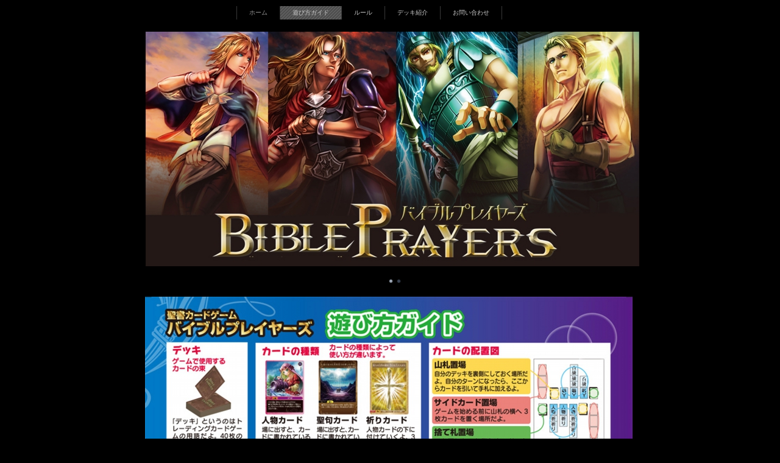

--- FILE ---
content_type: text/html
request_url: http://www.wlpm.or.jp/bibleprayers/pg200.html
body_size: 3162
content:
<!DOCTYPE html>
<html lang="ja-JP">
<head>
<meta http-equiv="X-UA-Compatible" content="IE=EmulateIE10" />
<meta http-equiv="content-type" content="text/html; charset=UTF-8" />
<meta name="robots" content="index" />
<meta name="keywords" content="バイブルプレイヤーズ,聖書,カードゲーム,聖書カードゲーム,神,キリスト,トレーディングカード,トレカ,クリスチャン,いのちのことば社,bibleprayers" />
<meta name="description" content="子どもから大人まで大人気のトレーディングカードゲーム。その聖書版がいよいよ登場！ 「ポケモン」「遊戯王」「デュエルマスター」などのトレーディングカードゲーム。 小学生を中心に大人気です。トレーディングカードゲームは手と頭を使い、対戦相手とコミュニケーションが生まれるので「ウチでは認めています」というご家庭も多いようです。本格的な聖書版のトレーディングカードゲームを作って教会で遊べるようにしたら子どもたちが日曜学校に集まってくるに違いない！そんな思いでバイブルプレイヤーズは生み出されました。" />
<meta http-equiv="pragma" content="no-cache" />


<meta property="og:title" content="バイブルプレイヤーズ（公式）" />
<meta property="og:type" content="website" />
<meta property="og:image" content="https://www.wlpm.or.jp/bibleprayers//bdflashinfo/thumbnail.png" />
<meta property="og:url" content="https://www.wlpm.or.jp/bibleprayers/pg200.html" />
<meta property="og:site_name" content="バイブルプレイヤーズ（公式）" />
<meta property="og:description" content="子どもから大人まで大人気のトレーディングカードゲーム。その聖書版がいよいよ登場！ 「ポケモン」「遊戯王」「デュエルマスター」などのトレーディングカードゲーム。 小学生を中心に大人気です。トレーディングカードゲームは手と頭を使い、対戦相手とコミュニケーションが生まれるので「ウチでは認めています」というご家庭も多いようです。本格的な聖書版のトレーディングカードゲームを作って教会で遊べるようにしたら子どもたちが日曜学校に集まってくるに違いない！そんな思いでバイブルプレイヤーズは生み出されました。" />
<link rel="canonical" href="https://www.wlpm.or.jp/bibleprayers/pg200.html" />

<title>バイブルプレイヤーズ（公式）</title>

<link rel="stylesheet" type="text/css" href="_module/layout/style.css" id="layout-css" />
<link rel="stylesheet" type="text/css" href="_module/layout/_else.css" id="options-css" />
<link rel="stylesheet" type="text/css" href="_module/theme/default08/style.css" id="theme-css" />
<link rel="stylesheet" type="text/css" href="pg200.css?3649251497v655w" id="page-css" />

<script type="text/javascript" src="_module/js/script.js?l=0,t=default08,f=g,fs=m,c=306b" charset="utf-8" id="script-js"></script>
<script type="text/javascript">
<!--
var bdCssNames = {"area":["_cssskin/test.css", "_cssskin/_area_billboard.css", "_cssskin/link.css", "_cssskin/_area_side_b.css", "_cssskin/_area_footer.css"], "block":["_cssskin/_block_header.css", "_cssskin/_block_billboard.css", "_cssskin/_block_main.css", "_cssskin/_block_side_a.css", "_cssskin/_block_side_b.css", "_cssskin/_block_footer.css"]};
//-->
</script>
<!-- custom_tags_start -->
<style type="text/css">

/*- Menu Tabs 6--------------------------- */
#tabs6 {
      font: bold 12px/1.5em Verdana;/*- 文字サイズ- */
      float:left;
      width:100%;
      background:change-background;
      line-height:normal;
}
#tabs6 ul {
      margin:0;
      padding:10px 0 0 0;/*- Menu 上右下左- */
      list-style:none;
}
#tabs6 li {
      display:inline;
      margin:0;
      padding:0;
}
#tabs6 a {
      float:left;
      background:url("images/tableft6.jpg") no-repeat left top;
      margin:0;
      padding:0 0 0 4px;
      text-decoration:none;
}
#tabs6 a span {
      float:left;
      display:block;
      background:url("images/tabright6.jpg") no-repeat right top;
      padding:10px 15px 10px 10px;
      color:#000;
}
#tabs6 a span {
      float:none;
}
#tabs6 a:hover span {
      color:#fff;
}
#tabs6 a:hover {
      background-position:0% -42px;
}
#tabs6 a:hover span {
      background-position:100% -42px;
}
</style>
<!-- custom_tags_end -->

<script>
<!--
  (function(i,s,o,g,r,a,m){i['GoogleAnalyticsObject']=r;i[r]=i[r]||function(){
  (i[r].q=i[r].q||[]).push(arguments)},i[r].l=1*new Date();a=s.createElement(o),
  m=s.getElementsByTagName(o)[0];a.async=1;a.src=g;m.parentNode.insertBefore(a,m)
  })(window,document,'script','https://www.google-analytics.com/analytics.js','ga');

  ga('create', 'UA-15947094-1', 'auto');
  ga('send', 'pageview');

//-->
</script>
</head>
<body id="L01" class="ML00">
<div id="page" class="thunder-bg"><div class="wind-bg">
<noscript><div id="no-script"><img src="_module/js/parts/noscript.gif" width="600" height="30" alt="Enable JavaScript in your browser. このウェブサイトはJavaScriptをオンにしてご覧下さい。" /><br /></div></noscript>

<div id="area-header" class="area noskin cssskin-test"><div class="wrap">
<div class="atl"></div><div class="atr"></div><div class="atc"></div><div class="amm"><div class="aml"></div><div class="amr"></div><div class="amc">
<div id="bk1923" class="block plain cssskin-_block_header bd-sm-expert"><div class="col-1"><div class="simple skin-2 type-2"><div class="lhm mgn">
<div class="column set-1">
<div class="menuh"><div class="menu-b">
<ul>
<li class="li1 top"><span class="mn1 nolink">ホーム</span></li>
<li class="li1"><a href="pg200.html" class="mn1 cr">遊び方ガイド</a></li>
<li class="li1"><a href="rule/pg201.html" class="mn1">ルール</a></li>
<li class="li1"><a href="deki/pg208.html" class="mn1">デッキ紹介</a></li>
<li class="li1 btm"><a href="pg199.html" class="mn1">お問い合わせ</a></li>
</ul></div></div></div>
</div></div></div></div>
</div></div><div class="abl"></div><div class="abr"></div><div class="abc"></div></div></div>

<div id="area-billboard" class="area noskin cssskin-_area_billboard"><div class="wrap">
<div class="atl"></div><div class="atr"></div><div class="atc"></div><div class="amm"><div class="aml"></div><div class="amr"></div><div class="amc">
<div id="bk1924" class="block plain cssskin-_block_billboard bd-sm-expert"><div class="col-1"><div class="simple skin-1 type-1"><div class="lhm mgn">
<div class="column set-1">
<p class="ac"><span class="bd-slide fade_es bd-slide-auto bd-slide-loop" style="width:825px; height:360px;"><span class="slide-img"><img src="_src/sc1329/bp-head1.jpg" width="812" height="385" alt="" /></span><span class="slide-img"><img src="_src/sc1330/bp-head2.jpg" width="812" height="385" alt="" /></span></span></p></div>
</div></div></div></div>
</div></div><div class="abl"></div><div class="abr"></div><div class="abc"></div></div></div>

<div id="area-contents" class="area noskin"><div class="wrap">
<div class="atl"></div><div class="atr"></div><div class="atc"></div><div class="amm"><div class="aml c-aml"></div><div class="amr c-amr"></div><div class="amc c-amc">

<div id="main-group"><div class="core">
<div id="area-main" class="area noskin cssskin-test"><div class="wrap">
<div class="atl"></div><div class="atr"></div><div class="atc"></div><div class="amm"><div class="aml"></div><div class="amr"></div><div class="amc">
<div id="bk1925" class="block plain cssskin-_block_main bd-sm-expert"><div class="col-3"><div class="standard skin-5 type-1"><div class="lhm mgn">
<div class="column set-1">
<p><span class="img"><img src="_src/sc857/asobikata.jpg" width="800" height="1122" alt="asobikata.jpg" /></span><br /></p></div>
</div></div></div></div>
</div></div><div class="abl"></div><div class="abr"></div><div class="abc"></div></div></div></div>

<div id="area-side-b" class="area noskin areamgn side-group cssskin-_area_side_b"><div class="wrap">
<div class="atl"></div><div class="atr"></div><div class="atc"></div><div class="amm"><div class="aml"></div><div class="amr"></div><div class="amc">

</div></div><div class="abl"></div><div class="abr"></div><div class="abc"></div></div></div></div>

<div id="area-side-a" class="area noskin areamgn side-group cssskin-link"><div class="wrap">
<div class="atl"></div><div class="atr"></div><div class="atc"></div><div class="amm"><div class="aml"></div><div class="amr"></div><div class="amc">

</div></div><div class="abl"></div><div class="abr"></div><div class="abc"></div></div></div>

</div></div><div class="abl"></div><div class="abr"></div><div class="abc"></div></div></div>
<div id="blank-footer"></div>
</div></div>

<div id="area-footer" class="area noskin areamgn cssskin-_area_footer"><div class="wrap">
<div class="atl"></div><div class="atr"></div><div class="atc"></div><div class="amm"><div class="aml"></div><div class="amr"></div><div class="amc">
<div id="bk1928" class="block plain cssskin-_block_footer bd-sm-expert"><div class="col-1"><div class="simple skin-3 type-1"><div class="lhm mgn">
<div class="column set-1">
<div class="hr"></div>
<p class="ar"></p>
<address><span style="color:#ffffff;"><!-- custom_tags_start -->
<a href="http://www.wlpm.or.jp/" target="blank"> <font color="#808080"><b>Copyright 2014 いのちのことば社　Word Of Life Press Ministories. All Rights Reserved.</b></font></a>
<!-- custom_tags_end --></span><br />
<span style="color:#ffffff;">イラストレーション　くまたか/たけまさ/桜井飛一</span><br />
<span style="color:#ffffff;">Copyright 2014 Word Of Life Press Ministories. All Rights Reserved.</span><br /></address></div>
</div></div></div></div>
</div></div><div class="abl"></div><div class="abr"></div><div class="abc"></div></div></div>
</body>
</html>

--- FILE ---
content_type: text/css
request_url: http://www.wlpm.or.jp/bibleprayers/_module/theme/default08/blockskin.css
body_size: 23865
content:
/* blockskin.css　
--------------------------------------------------------- */

/* ---------- areaframe ---------- */
/*(areaframe-1)*/
.areaframe-1 .atl,.area .areaframe-1 .atl	{ background-image:url(areaskin/af1_tl.png);}	.areaframe-1 .atr,.area .areaframe-1 .atr	{ background-image:url(areaskin/af1_tr.png);}
.areaframe-1 .abl,.area .areaframe-1 .abl	{ background-image:url(areaskin/af1_bl.png);}	.areaframe-1 .abr,.area .areaframe-1 .abr	{ background-image:url(areaskin/af1_br.png);}
.areaframe-1 .atc,.area .areaframe-1 .atc	{ background-image:url(areaskin/af1_bg.png);}	.areaframe-1 .abc,.area .areaframe-1 .abc	{ background-image:url(areaskin/af1_bg.png);}
.areaframe-1 .aml,.area .areaframe-1 .aml	{ background-image:url(areaskin/af1_bg.png);}	.areaframe-1 .amr,.area .areaframe-1 .amr	{ background-image:url(areaskin/af1_bg.png);}
.areaframe-1 .amc,.area .areaframe-1 .amc	{ background-image:url(areaskin/af1_bg.png);}
/*(areaframe-2)*/
.areaframe-2 .atl,.area .areaframe-2 .atl	{ background-image:url(areaskin/af2_tl.png);}	.areaframe-2 .atr,.area .areaframe-2 .atr	{ background-image:url(areaskin/af2_tr.png);}
.areaframe-2 .abl,.area .areaframe-2 .abl	{ background-image:url(areaskin/af2_bl.png);}	.areaframe-2 .abr,.area .areaframe-2 .abr	{ background-image:url(areaskin/af2_br.png);}
.areaframe-2 .atc,.area .areaframe-2 .atc	{ background-image:url(areaskin/af2_bg.png);}	.areaframe-2 .abc,.area .areaframe-2 .abc	{ background-image:url(areaskin/af2_bg.png);}
.areaframe-2 .aml,.area .areaframe-2 .aml	{ background-image:url(areaskin/af2_bg.png);}	.areaframe-2 .amr,.area .areaframe-2 .amr	{ background-image:url(areaskin/af2_bg.png);}
.areaframe-2 .amc,.area .areaframe-2 .amc	{ background-image:url(areaskin/af2_bg.png);}
/*(areaframe-3)*/
.areaframe-3 .atl,.area .areaframe-3 .atl	{ background-image:url(areaskin/af3_tl.png);}	.areaframe-3 .atr,.area .areaframe-3 .atr	{ background-image:url(areaskin/af3_tr.png);}
.areaframe-3 .abl,.area .areaframe-3 .abl	{ background-image:url(areaskin/af3_bl.png);}	.areaframe-3 .abr,.area .areaframe-3 .abr	{ background-image:url(areaskin/af3_br.png);}
.areaframe-3 .atc,.area .areaframe-3 .atc	{ background-image:url(areaskin/af3_tc.png);}	.areaframe-3 .abc,.area .areaframe-3 .abc	{ background-image:url(areaskin/af3_bc.png);}
.areaframe-3 .aml,.area .areaframe-3 .aml	{ background-image:url(areaskin/af3_ml.png);}	.areaframe-3 .amr,.area .areaframe-3 .amr	{ background-image:url(areaskin/af3_mr.png);}
.areaframe-3 .amc,.area .areaframe-3 .amc	{ background-image:url(areaskin/af3_bg.png);}
/*(areaframe-4)*/
.areaframe-4 .atl,.area .areaframe-4 .atl	{ background-image:url(areaskin/af4_tl.png);}	.areaframe-4 .atr,.area .areaframe-4 .atr	{ background-image:url(areaskin/af4_tr.png);}
.areaframe-4 .abl,.area .areaframe-4 .abl	{ background-image:url(areaskin/af4_bl.png);}	.areaframe-4 .abr,.area .areaframe-4 .abr	{ background-image:url(areaskin/af4_br.png);}
.areaframe-4 .atc,.area .areaframe-4 .atc	{ background-image:url(areaskin/af4_tc.png);}	.areaframe-4 .abc,.area .areaframe-4 .abc	{ background-image:url(areaskin/af4_bc.png);}
.areaframe-4 .aml,.area .areaframe-4 .aml	{ background-image:url(areaskin/af4_ml.png);}	.areaframe-4 .amr,.area .areaframe-4 .amr	{ background-image:url(areaskin/af4_mr.png);}
.areaframe-4 .amc,.area .areaframe-4 .amc	{ background-image:url(areaskin/af4_bg.png);}
/*(areaframe-5)*/
.areaframe-5 .atl,.area .areaframe-5 .atl	{ background-image:url(areaskin/af5_tl.png);}	.areaframe-5 .atr,.area .areaframe-5 .atr	{ background-image:url(areaskin/af5_tr.png);}
.areaframe-5 .abl,.area .areaframe-5 .abl	{ background-image:url(areaskin/af5_bl.png);}	.areaframe-5 .abr,.area .areaframe-5 .abr	{ background-image:url(areaskin/af5_br.png);}
.areaframe-5 .atc,.area .areaframe-5 .atc	{ background-image:url(areaskin/af5_bg.png);}	.areaframe-5 .abc,.area .areaframe-5 .abc	{ background-image:url(areaskin/af5_bg.png);}
.areaframe-5 .aml,.area .areaframe-5 .aml	{ background-image:url(areaskin/af5_bg.png);}	.areaframe-5 .amr,.area .areaframe-5 .amr	{ background-image:url(areaskin/af5_bg.png);}
.areaframe-5 .amc,.area .areaframe-5 .amc	{ background-image:url(areaskin/af5_bg.png);}
/*(areaframe-6)*/
.areaframe-6 .atl,.area .areaframe-6 .atl	{ background-image:url(areaskin/af6_tl.png);}	.areaframe-6 .atr,.area .areaframe-6 .atr	{ background-image:url(areaskin/af6_tr.png);}
.areaframe-6 .abl,.area .areaframe-6 .abl	{ background-image:url(areaskin/af6_bl.png);}	.areaframe-6 .abr,.area .areaframe-6 .abr	{ background-image:url(areaskin/af6_br.png);}
.areaframe-6 .atc,.area .areaframe-6 .atc	{ background-image:url(areaskin/af6_bg.png);}	.areaframe-6 .abc,.area .areaframe-6 .abc	{ background-image:url(areaskin/af6_bg.png);}
.areaframe-6 .aml,.area .areaframe-6 .aml	{ background-image:url(areaskin/af6_bg.png);}	.areaframe-6 .amr,.area .areaframe-6 .amr	{ background-image:url(areaskin/af6_bg.png);}
.areaframe-6 .amc,.area .areaframe-6 .amc	{ background-image:url(areaskin/af6_bg.png);}
/*(areaframe-7)*/
.areaframe-7 .atl,.area .areaframe-7 .atl	{ background-image:url(areaskin/af7_tl.png);}	.areaframe-7 .atr,.area .areaframe-7 .atr	{ background-image:url(areaskin/af7_tr.png);}
.areaframe-7 .abl,.area .areaframe-7 .abl	{ background-image:url(areaskin/af7_bl.png);}	.areaframe-7 .abr,.area .areaframe-7 .abr	{ background-image:url(areaskin/af7_br.png);}
.areaframe-7 .atc,.area .areaframe-7 .atc	{ background-image:url(areaskin/af7_tc.png);}	.areaframe-7 .abc,.area .areaframe-7 .abc	{ background-image:url(areaskin/af7_bc.png);}
.areaframe-7 .aml,.area .areaframe-7 .aml	{ background-image:url(areaskin/af7_ml.png);}	.areaframe-7 .amr,.area .areaframe-7 .amr	{ background-image:url(areaskin/af7_mr.png);}
.areaframe-7 .amc,.area .areaframe-7 .amc	{ background-image:url(areaskin/af7_bg.png);}
/*(areaframe-8)*/
.areaframe-8 .atl,.area .areaframe-8 .atl	{ background-image:url(areaskin/af8_tl.png);}	.areaframe-8 .atr,.area .areaframe-8 .atr	{ background-image:url(areaskin/af8_tr.png);}
.areaframe-8 .abl,.area .areaframe-8 .abl	{ background-image:url(areaskin/af8_bl.png);}	.areaframe-8 .abr,.area .areaframe-8 .abr	{ background-image:url(areaskin/af8_br.png);}
.areaframe-8 .atc,.area .areaframe-8 .atc	{ background-image:url(areaskin/af8_tc.png);}	.areaframe-8 .abc,.area .areaframe-8 .abc	{ background-image:url(areaskin/af8_bc.png);}
.areaframe-8 .aml,.area .areaframe-8 .aml	{ background-image:url(areaskin/af8_ml.png);}	.areaframe-8 .amr,.area .areaframe-8 .amr	{ background-image:url(areaskin/af8_mr.png);}
.areaframe-8 .amc,.area .areaframe-8 .amc	{ background-image:url(areaskin/af8_bg.png);}


/* ---------- blockframe ---------- */
.frame-1,.frame-2,.frame-3 { margin-bottom:5px;}
/*(frame-1.#FFF)*/
.type-1 .frame-1 .btl	{ background-image:url(blockskin/share/1_bf1_tl.png);}	.type-1 .frame-1 .btr	{ background-image:url(blockskin/share/1_bf1_tr.png);}
.type-1 .frame-1 .bbl	{ background-image:url(blockskin/share/1_bf1_bl.png);}	.type-1 .frame-1 .bbr	{ background-image:url(blockskin/share/1_bf1_br.png);}
.type-1 .frame-1 .btc	{ background-image:url(blockskin/share/1_bf1_tc.png);}	.type-1 .frame-1 .bbc	{ background-image:url(blockskin/share/1_bf1_bc.png);}
.type-1 .frame-1 .bml	{ background-image:url(blockskin/share/1_bf1_ml.png);}	.type-1 .frame-1 .bmr	{ background-image:url(blockskin/share/1_bf1_mr.png);}
.type-1 .frame-1 .bmc	{ background-image:url(blockskin/share/1_bf1_bg.png);}
/*(frame-1.#000)*/
.type-2 .frame-1 .btl	{ background-image:url(blockskin/share/2_bf1_tl.png);}	.type-2 .frame-1 .btr	{ background-image:url(blockskin/share/2_bf1_tr.png);}
.type-2 .frame-1 .bbl	{ background-image:url(blockskin/share/2_bf1_bl.png);}	.type-2 .frame-1 .bbr	{ background-image:url(blockskin/share/2_bf1_br.png);}
.type-2 .frame-1 .btc	{ background-image:url(blockskin/share/2_bf1_tc.png);}	.type-2 .frame-1 .bbc	{ background-image:url(blockskin/share/2_bf1_bc.png);}
.type-2 .frame-1 .bml	{ background-image:url(blockskin/share/2_bf1_ml.png);}	.type-2 .frame-1 .bmr	{ background-image:url(blockskin/share/2_bf1_mr.png);}
.type-2 .frame-1 .bmc	{ background-image:url(blockskin/share/2_bf1_bg.png);}

/*(frame-2.#FFF)*/
.type-1 .frame-2 .btl	{ background-image:url(blockskin/share/1_bf2_tl.png);}	.type-1 .frame-2 .btr	{ background-image:url(blockskin/share/1_bf2_tr.png);}
.type-1 .frame-2 .bbl	{ background-image:url(blockskin/share/1_bf2_bl.png);}	.type-1 .frame-2 .bbr	{ background-image:url(blockskin/share/1_bf2_br.png);}
.type-1 .frame-2 .btc	{ background-image:url(blockskin/share/1_bf2_tc.png);}	.type-1 .frame-2 .bbc	{ background-image:url(blockskin/share/1_bf2_bc.png);}
.type-1 .frame-2 .bml	{ background-image:url(blockskin/share/1_bf2_ml.png);}	.type-1 .frame-2 .bmr	{ background-image:url(blockskin/share/1_bf2_mr.png);}
.type-1 .frame-2 .bmc	{ background-image:url(blockskin/share/1_bf2_bg.png);}
/*(frame-2.#000)*/
.type-2 .frame-2 .btl	{ background-image:url(blockskin/share/2_bf2_tl.png);}	.type-2 .frame-2 .btr	{ background-image:url(blockskin/share/2_bf2_tr.png);}
.type-2 .frame-2 .bbl	{ background-image:url(blockskin/share/2_bf2_bl.png);}	.type-2 .frame-2 .bbr	{ background-image:url(blockskin/share/2_bf2_br.png);}
.type-2 .frame-2 .btc	{ background-image:url(blockskin/share/2_bf2_tc.png);}	.type-2 .frame-2 .bbc	{ background-image:url(blockskin/share/2_bf2_bc.png);}
.type-2 .frame-2 .bml	{ background-image:url(blockskin/share/2_bf2_ml.png);}	.type-2 .frame-2 .bmr	{ background-image:url(blockskin/share/2_bf2_mr.png);}
.type-2 .frame-2 .bmc	{ background-image:url(blockskin/share/2_bf2_bg.png);}

/*(frame-3.#FFF)*/
.type-1 .frame-3 .btl	{ background-image:url(blockskin/share/1_bf3_tl.png);}	.type-1 .frame-3 .btr	{ background-image:url(blockskin/share/1_bf3_tr.png);}
.type-1 .frame-3 .bbl	{ background-image:url(blockskin/share/1_bf3_bl.png);}	.type-1 .frame-3 .bbr	{ background-image:url(blockskin/share/1_bf3_br.png);}
.type-1 .frame-3 .btc	{ background-image:url(blockskin/share/1_bf3_tc.png);}	.type-1 .frame-3 .bbc	{ background-image:url(blockskin/share/1_bf3_bc.png);}
.type-1 .frame-3 .bml	{ background:#F1F1F1 url(blockskin/share/1_bf3_ml.png) repeat-x;}	.type-1 .frame-3 .bmr	{ background:#F1F1F1 url(blockskin/share/1_bf3_mr.png) repeat-x;}
.type-1 .frame-3 .bmc	{ background:#F1F1F1 url(blockskin/share/1_bf3_bg.png) repeat-x;}
/*(frame-3.#000)*/
.type-2 .frame-3 .btl	{ background-image:url(blockskin/share/2_bf3_tl.png);}	.type-2 .frame-3 .btr	{ background-image:url(blockskin/share/2_bf3_tr.png);}
.type-2 .frame-3 .bbl	{ background-image:url(blockskin/share/2_bf3_bl.png);}	.type-2 .frame-3 .bbr	{ background-image:url(blockskin/share/2_bf3_br.png);}
.type-2 .frame-3 .btc	{ background-image:url(blockskin/share/2_bf3_tc.png);}	.type-2 .frame-3 .bbc	{ background-image:url(blockskin/share/2_bf3_bc.png);}
.type-2 .frame-3 .bml	{ background:#000 url(blockskin/share/2_bf3_ml.png) no-repeat;}	* html .type-2 .frame-3 .bml	{ background-image:url(blockskin/share/2_bf3_ml.gif);}
.type-2 .frame-3 .bmr	{ background:#000 url(blockskin/share/2_bf3_mr.png) no-repeat;}	* html .type-2 .frame-3 .bmr	{ background-image:url(blockskin/share/2_bf3_mr.gif);}
.type-2 .frame-3 .bmc	{ background:#000 url(blockskin/share/2_bf3_bg.png) repeat-x;}	* html .type-2 .frame-3 .bmc	{ background-image:url(blockskin/share/2_bf3_bg.gif);}

/* ---------- menu (A-B) ---------- */
/* :menuh */
.type-1 .menuh .nolink,.type-1 .menuv .nolink	{ color:#999;}
.type-2 .menuh .nolink,.type-2 .menuv .nolink	{ color:#999;}
/*(13-A.h.#FFF)*/
.type-1 .menuh .menu-a li	{ border-color:#999;}
.type-1 .menuh .menu-a a,.type-1 .menuh .menu-a .nolink	{ padding:0px 16px; font-weight:normal;}
.type-1 .menuh .menu-a a	{ color:#333;}
.type-1 .menuh .menu-a a:hover	{ background-color:#F0F0F0;}
.type-1 .menuh .menu-a .cr,.type-1 .menuh .menu-a .cr:hover	{ background-color:#A6A6A6; color:#FFF;}
/*(13-A.h.#000)*/
.type-2 .menuh .menu-a li	{ border-color:#393939;}
.type-2 .menuh .menu-a a,.type-2 .menuh .menu-a .nolink	{ padding:0px 16px; font-weight:normal;}
.type-2 .menuh .menu-a a	{ color:#CCC;}
.type-2 .menuh .menu-a a:hover	{ background-color:#333;}
.type-2 .menuh .menu-a .cr,.type-2 .menuh .menu-a .cr:hover	{ background-color:#A9A9A9; color:#333;}
/*(13-B.h.#FFF)*/
.type-1 .menuh .menu-b li.top	{ border-left:1px solid #999;}
.type-1 .menuh .menu-b li,.type-1 .menuh .menu-b .top	{ border-color:#999;}	.type-1 .menuh .menu-b .top	{ border-left-width:0;}
.type-1 .menuh .menu-b a,.type-1 .menuh .menu-b .nolink	{ padding:4px 20px;}
.type-1 .menuh .menu-b a:hover	{ background:#FFF url(blockskin/share/1_menuh_b_bg_on.gif) repeat;}
.type-1 .menuh .menu-b .cr,.type-1 .menuh .menu-b .cr:hover	{ background:#C5C5C5 url(blockskin/share/1_menuh_b_bg_cr.gif) repeat;}
/*(13-B.h.#000)*/
.type-2 .menuh .menu-b li.top	{ border-left:1px solid #393939;}
.type-2 .menuh .menu-b li,.type-2 .menuh .menu-b .top	{ border-color:#393939;}	.type-2 .menuh .menu-b .top	{ border-left-width:0;}
.type-2 .menuh .menu-b a	{ color:#CCC;}
.type-2 .menuh .menu-b a,.type-2 .menuh .menu-b .nolink	{ padding:4px 20px;}
.type-2 .menuh .menu-b a:hover	{ background:#000 url(blockskin/share/2_menuh_b_bg_on.gif) repeat;}
.type-2 .menuh .menu-b .cr,.type-2 .menuh .menu-b .cr:hover	{ background:#4F4F4F url(blockskin/share/2_menuh_b_bg_cr.gif) repeat;}

/* :menuv */
/*(13-A.v.#FFF)*/
.type-1 .menuv .menu-a ul	{ border-top-color:#444;}
.type-1 .menuv .menu-a li li	{ padding-left:18px;}
.type-1 .menuv .menu-a .mn1	{ padding:20px 0 4px 4px;}
.type-1 .menuv .menu-a .mn2	{ padding:6px 0 4px 4px;}
.type-1 .menuv .menu-a .mn3	{ padding:6px 0 4px 4px;}
.type-1 .menuv .menu-a .mn4	{ padding:6px 0 4px 4px;}
.type-1 .menuv .menu-a a	{ border-color:#444; text-decoration:none;}
.type-1 .menuv .menu-a a:hover	{ background:#E4E4E4;}
.type-1 .menuv .menu-a .cr,.type-1 .menuv .menu-a .cr:hover	{ border-color:#444; background:#A6A6A6; color:#FFF;}
.type-1 .menuv .menu-a .li1 .nolink,.type-1 .menuv .menu-a .li1 .nolink:hover	{ border-color:#444;}
/*(13-A.v.#000)*/
.type-2 .menuv .menu-a ul	{ border-top-color:#444;}
.type-2 .menuv .menu-a li li	{ padding-left:18px;}
.type-2 .menuv .menu-a .mn1	{ padding:20px 0 4px 4px; color:#CCC;}
.type-2 .menuv .menu-a .mn2	{ padding:6px 0 4px 4px; color:#CCC;}
.type-2 .menuv .menu-a .mn3	{ padding:6px 0 4px 4px; color:#CCC;}
.type-2 .menuv .menu-a .mn4	{ padding:6px 0 4px 4px; color:#CCC;}
.type-2 .menuv .menu-a a	{ border-color:#444; text-decoration:none;}
.type-2 .menuv .menu-a a:hover	{ background:#252525; color:#FFF;}
.type-2 .menuv .menu-a .cr,.type-2 .menuv .menu-a .cr:hover	{ border-color:#444; background-color:#A5A5A5; color:#333;}
.type-2 .menuv .menu-a .li1 .nolink,.type-2 .menuv .menu-a .li1 .nolink:hover	{ border-color:#444; color:#666;}
/*(13-B.v.#FFF)*/
.type-1 .menuv .menu-b ul	{ border-top-color:#444;}
.type-1 .menuv .menu-b a	{ border-color:#444; text-decoration:none;}
.type-1 .menuv .menu-b li li	{ padding-left:18px;}
.type-1 .menuv .menu-b .mn1	{ padding:14px 0 12px 20px;}
.type-1 .menuv .menu-b .mn2	{ padding:6px 0 4px 18px;}
.type-1 .menuv .menu-b .mn3	{ padding:6px 0 4px 18px;}
.type-1 .menuv .menu-b .mn4	{ padding:6px 0 4px 18px;}
.type-1 .menuv .menu-b .mn1:hover	{ background-color:transparent; background-image:url(blockskin/share/1_menuv_b_bg_on.gif); background-position:left center;}
.type-1 .menuv .menu-b .li1 .cr,.type-1 .menuv .menu-b .li1 .cr:hover	{ background-color:#C5C5C5; background-image:url(blockskin/share/1_menuv_b_bg_cr.gif) !important; background-position:left center;}
.type-1 .menuv .menu-b .li1 .nolink,.type-1 .menuv .menu-b .li1 .nolink:hover	{ background-image:none; border-color:#444;}
.type-1 .menuv .menu-b .mn2:hover,.type-1 .menuv .menu-b .mn3:hover,.type-1 .menuv .menu-b .mn4:hover	{ background-color:transparent; background-image:url(blockskin/share/1_menuv_b_mn2_on.gif); background-position:left center;}
/*(13-B.v.#000)*/
.type-2 .menuv .menu-b ul	{ border-top-color:#444;}
.type-2 .menuv .menu-b a	{ border-color:#444; color:#CCC; text-decoration:none;}
.type-2 .menuv .menu-b li li	{ padding-left:18px;}
.type-2 .menuv .menu-b .mn1	{ padding:14px 0 12px 20px;}
.type-2 .menuv .menu-b .mn2	{ padding:6px 0 4px 18px;}
.type-2 .menuv .menu-b .mn3	{ padding:6px 0 4px 18px;}
.type-2 .menuv .menu-b .mn4	{ padding:6px 0 4px 18px;}
.type-2 .menuv .menu-b .mn1:hover	{ background-color:transparent; background-image:url(blockskin/share/2_menuv_b_bg_on.gif); background-position:left center;}
.type-2 .menuv .menu-b .li1 .cr	{ background-image:url(blockskin/share/2_menuv_b_bg_cr.gif) !important; background-position:left center;}
.type-2 .menuv .menu-b .li1 .nolink,.type-2 .menuv .menu-b .li1 .nolink:hover	{ background-image:none; border-color:#444;}
.type-2 .menuv .menu-b .mn2:hover,.type-2 .menuv .menu-b .mn3:hover,.type-2 .menuv .menu-b .mn4:hover	{ background-color:transparent; background-image:url(blockskin/share/2_menuv_b_mn2_on.gif); background-position:left center;}


/* ---------- skin-1 simple (#FFF) ---------- */
/*(0-1)*/
.skin-1 a	{ border-color:#999; color:#333;}	.skin-1 a:visited	{ border-color:#666; color:#000;}	.skin-1 a:hover	{ border-color:#999; background-color:#EEE; color:#000; text-decoration:none;}
.skin-1 span.img a:hover img,* html span.img a:hover	{ background-color:#999;}
.skin-1 p	{ color:#333;}
/*(0-2)*/
.skin-1 li	{ color:#333;}
.skin-1 .disc li,.skin-1 li .disc li	{ margin-left:20px; padding-left:0; list-style-type:disc;}
.skin-1 .none li,.skin-1 li .none li	{ background-image:none;}
/*(0-3)*/
.skin-1 .hr	{ background-image:url(blockskin/skin-1/hr.gif);}
/*( )*/
.skin-1 h1,.skin-1 h1 a,.skin-1 h1 a:visited,.skin-1 h1 a:hover  { color:#333; background:none; text-decoration:none; border:none;}
/*(1)*/
.skin-1 h2	{ color:#333;}
/*(2)*/
.skin-1 h3,.skin-1 h3 a	{ color:#333;}
/*(3)*/
.skin-1 h4	{ color:#666;}
/*(4)*/
/*(5)*/
.skin-1 .blockquote	{ display:inline; padding-left:28px; background:url(blockskin/skin-1/blockquote.gif) no-repeat left 7px;}
/*(6)*/
.skin-1 p.kakomi	{ border:1px solid #999;}
/*(7)*/
.skin-1 p.note	{ color:#666;}
/*(8)*/
.skin-1 address	{ color:#666;}
/*(9-1)*/
.skin-1 .lined dt	{ padding-bottom:1px; border-bottom:1px dotted #444;}
.skin-1 .lined dd	{ padding-top:5px;}
.skin-1 .lined .affix	{ margin-top:2px; color:#666;}
* html .skin-1 .lined dt	{ padding-top:10px; padding-bottom:8px;}
* html .skin-1 .lined dd	{ padding:10px 0;}
* html .skin-1 .lined .affix	{ margin-top:4px;}
/*(9-2)*/
.skin-1 .tabular .table	{ border-top:1px solid #999; border-left:1px solid #999;}
.skin-1 .tabular th,.skin-1 .tabular td	{ border-right:1px solid #999; border-bottom:1px solid #999;}
/*(9-3)*/
.skin-1 .bubble th,.skin-1 .bubble td	{ padding-top:2px; padding-bottom:2px; border-bottom:1px solid #CCC;}
.skin-1 .bubble th	{ padding-left:12px; padding-right:0; background:url(blockskin/skin-1/indent_bubble.png) no-repeat 4px 7px;}
* html .skin-1 .bubble th	{ background-image:url(blockskin/skin-1/indent_bubble.gif);}
/*(10)(11)*/
.tab .skin-1 h2	{ background-color:#999; color:#FFF;}	* html .tab .skin-1 h2 a	{ color:#FFF;}
.tab .skin-1 h2:hover	{ background-color:#777; color:#FFF;}
.tab .skin-1 .cr h2	{ background-color:#555; color:#FFF;}	* html .tab .skin-1 .cr h2 a	{ color:#FFF;}
.tab .skin-1 .bwrap	{ border-color:#999;}
/*(12)*/
.accordion .skin-1 h2	{  background-color:#999; color:#FFF;}
.accordion .skin-1 h2:hover	{ background-color:#777; color:#FFF;}
.accordion .skin-1 .cr h2	{ background-color:#555; color:#FFF;}
* html .accordion .skin-1 h2 a	{ color:#FFF;}

/* ---------- skin-2 simple (#000) ---------- */
/*(0-1)*/
.skin-2 a	{ border-color:#CCC; color:#FFF;}	.skin-2 a:visited	{ border-color:#666; color:#999;}	.skin-2 a:hover	{ border-color:#666; background-color:#333; color:#FFF; text-decoration:none;}
.skin-2 span.img a:hover img,* html span.img a:hover	{ background-color:#CCC;}
.skin-2 p	{ color:#CCC;}
/*(0-2)*/
.skin-2 li	{ color:#CCC;}
.skin-2 .disc li,.skin-2 li .disc li	{ margin-left:20px; padding-left:0; list-style-type:disc;}
.skin-2 .none li,.skin-2 li .none li	{ background-image:none;}
/*(0-3)*/
.skin-2 .hr	{ background-image:url(blockskin/skin-2/hr.gif);}
/*( )*/
.skin-2 h1,.skin-2 h1 a,.skin-2 h1 a:visited,.skin-2 h1 a:hover  { color:#CCC; background:none; text-decoration:none; border:none;}
/*(1)*/
.skin-2 h2	{ color:#CCC;}
/*(2)*/
.skin-2 h3,.skin-2 h3 a	{ color:#CCC;}
/*(3)*/
.skin-2 h4	{ color:#CCC;}
/*(4)*/
.skin-2 p.lead{}
/*(5)*/
.skin-2 .blockquote	{ display:inline; padding-left:28px; background:url(blockskin/skin-2/blockquote.gif) no-repeat left 8px; color:#CCC;}
/*(6)*/
.skin-2 p.kakomi	{ border:1px solid #999;}
/*(7)*/
.skin-2 p.note	{ color:#666;}
/*(8)*/
.skin-2 address	{ color:#666;}
/*(9-1)*/
.skin-2 .lined dt	{ padding-bottom:1px; border-bottom:1px dotted #999; color:#CCC;}
.skin-2 .lined dd	{ padding-top:5px; color:#CCC;}
.skin-2 .lined .affix	{ margin-top:2px; color:#999;}
* html .skin-2 .lined dt	{ padding-top:10px; padding-bottom:8px;}
* html .skin-2 .lined dd	{ padding:10px 0;}
* html .skin-2 .lined .affix	{ margin-top:4px;}
/*(9-2)*/
.skin-2 .tabular .table	{ border-top:1px solid #999; border-left:1px solid #999; color:#CCC;}
.skin-2 .tabular th,.skin-2 .tabular td	{ border-right:1px solid #999; border-bottom:1px solid #999; color:#CCC;}
/*(9-3)*/
.skin-2 .bubble th,.skin-2 .bubble td	{ padding-top:2px; padding-bottom:2px; border-bottom:1px solid #999; color:#CCC;}
.skin-2 .bubble th	{ padding-left:12px; padding-right:0; background:url(blockskin/skin-2/indent_bubble.png) no-repeat 4px 7px;}
* html .skin-2 .bubble th	{ background-image:url(blockskin/skin-2/indent_bubble.gif);}
/*(10)(11)*/
.tab .skin-2 h2	{ background-color:#333; color:#CCC;}	* html .tab .skin-2 h2 a	{ color:#CCC;}
.tab .skin-2 h2:hover	{ background-color:#555; color:#FFF;}
.tab .skin-2 .cr h2	{ background-color:#A9A9A9; color:#333;}	* html .tab .skin-2 .cr h2 a	{ color:#333;}
.tab .skin-2 .bwrap	{ border-color:#444;}
/*(12)*/
.accordion .skin-2 h2	{  background-color:#333; color:#CCC;}
.accordion .skin-2 h2:hover	{ background-color:#555; color:#FFF;}
.accordion .skin-2 .cr h2	{ background-color:#A9A9A9; color:#333;}
* html .accordion .skin-2 h2 a	{ color:#CCC;}
* html .accordion .skin-2 .cr h2 a	{ color:#333;}
/*(15-2)*/
.album .skin-2 td.cmc	{ color:#CCC;}

/* ---------- skin-3 standard (#FFF) ---------- */
/*(0-1)*/
.skin-3 a	{ border-color:#999; color:#333;}	.skin-3 a:visited	{ border-color:#666; color:#000;}	.skin-3 a:hover	{ border-color:#666; background-color:#EEE; color:#000; text-decoration:none;}
.skin-3 span.img a:hover img,* html span.img a:hover	{ background-color:#999;}
.skin-3 p	{ color:#333;}
/*(0-2)*/
.skin-3 .disc li	{ background-image:url(blockskin/skin-3/list_1.png); background-position:left 2px;}
.skin-3 li .disc li	{ background-image:url(blockskin/skin-3/list_2.png); background-position:left 5px;}
* html .skin-3 .disc li	{ background-image:url(blockskin/skin-3/list_1.gif);}
* html .skin-3 li .disc li	{ background-image:url(blockskin/skin-3/list_2.gif);}
.skin-3 .none li,.skin-3 li .none li	{ background-image:none;}
/*(0-3)*/
.skin-3 .hr	{ height:10px; background-image:url(blockskin/skin-3/hr.gif);}
/*( )*/
.skin-3 h1,.skin-3 h1 a,.skin-3 h1 a:visited,.skin-3 h1 a:hover  { color:#444; background:none; text-decoration:none; border:none;}
/*(1)*/
.skin-3 h2	{ padding:2px; border-bottom:1px solid #999; color:#444;}
/*(2)*/
.skin-3 h3	{ padding-left:8px; border-left:5px solid #444; color:#444;}
/*(3)*/
.skin-3 h4	{ padding-left:18px; background:url(blockskin/skin-3/h4.gif) no-repeat left 4px;}
/*(4)*/
.skin-3 p.lead	{ color:#666;}
/*(5)*/
.skin-3 .blockquote	{ padding-left:8px; border-left:2px solid #999;}
/*(6)*/
.skin-3 p.kakomi	{ border:1px solid #E6E6E6; background:url(blockskin/skin-3/kakomi_bg.gif);}
/*(7)*/
.skin-3 p.note	{ padding-top:6px; border-top:1px solid #BBB; color:#999;}
/*(8)*/
.skin-3 address	{ color:#999;}
/*(9-1)*/
.skin-3 .lined dt	{ padding:6px 10px 4px 10px; background-color:#909090; color:#FFF;}
.skin-3 .lined dd	{ padding:5px 0;}
.skin-3 .lined .affix	{ color:#666;}
* html .skin-3 .lined dt	{ padding-top:10px; padding-bottom:8px;}
* html .skin-3 .lined dd	{ padding:10px 0;}
/*(9-2)*/
.skin-3 .tabular .table	{ border-top:1px dotted #BBB;}
.skin-3 .tabular th,.skin-3 .tabular td	{ border-bottom:1px dotted #BBB;}
.skin-3 .tabular th	{ background:url(blockskin/skin-3/tabular_th.gif);}
/*(9-3)*/
.skin-3 .bubble th,.skin-3 .bubble td	{ padding-top:2px; padding-bottom:2px; border-bottom:1px dotted #CCC;}
.skin-3 .bubble th	{ padding-left:18px; padding-right:0; background:url(blockskin/skin-3/indent_bubble.gif) no-repeat 4px 6px;}
/*(10)(11)*/
.tab .skin-3 h2	{ padding-left:22px; border-width:0; background:#E5E5E5 url(blockskin/skin-3/tab_h2.png) no-repeat 6px 8px;}
.side-group .tab .skin-3 h2	{ padding-left:22px; background-position:4px 6px;}
* html .tab .skin-3 h2,* html .side-group .tab .skin-3 h2	{ padding-left:0;}
* html .tab .skin-3 h2 a,* html .side-group .tab .skin-3 h2 a	{ padding-left:22px;}
* html .tab .skin-3 h2	{ background-image:url(blockskin/skin-3/tab_h2.gif);}
.tab .skin-3 h2:hover	{ background-color:#BABABA; background-image:url(blockskin/skin-3/tab_h2_on.png);}
.tab .skin-3 .cr h2	{ background-color:#707070; background-image:url(blockskin/skin-3/tab_h2_cr.png); color:#FFF;}
* html .tab .skin-3 .cr h2	{ background-image:url(blockskin/skin-3/tab_h2_cr.gif);}	* html .tab .skin-3 .cr h2 a	{ color:#FFF;}
.tab .skin-3 .box	{ padding:8px 10px; border-color:#E5E5E5;}
/*(12)*/
.accordion .skin-3 .column	{ border-top:1px solid #CCC; border-bottom:1px solid #CCC;}
.accordion .skin-3 .twrap,.accordion .skin-3 .bwrap	{ border-left:1px solid #CCC; border-right:1px solid #CCC;}
.accordion .skin-3 h2	{ border-top:1px solid #F3F3F3; border-bottom:1px solid #DBDBDB; background:#E5E5E5;}
.accordion .skin-3 h2:hover	{ background-color:#BABABA; border-top:1px solid #F3F3F3; border-bottom:1px solid #ACACAC;}
.accordion .skin-3 .cr h2	{ background-color:#707070; border-top:1px solid #E5E5E5; border-bottom:1px solid #E5E5E5; color:#FFF;}
* html .accordion .skin-3 .cr h2 a	{ color:#FFF;}
/*(15-1)*/
.index .skin-3 td.cmc	{ border:1px solid #BBB; background:url(blockskin/skin-3/index_bg.gif);}
/*(15-2)*/
.album .skin-3 td.cmc	{ color:#444;}
.album .skin-3 .cmc span.img a img	{ border-color:#E2E2E2; background-color:#F5F5F5;}
.album .skin-3 .cmc span.img a:hover img	{ border-color:#4DA408; background-color:#46B500;}

/* ---------- skin-4 standard (#000) ---------- */
/*(0-1)*/
.skin-4 a	{ border-color:#CCC; color:#FFF;}	.skin-4 a:visited	{ border-color:#666; color:#999;}	.skin-4 a:hover	{ border-color:#666; background-color:#333; color:#FFF; text-decoration:none;}
.skin-4 span.img a:hover img,* html span.img a:hover	{ background-color:#CCC;}
.skin-4 p	{ color:#CCC;}
/*(0-2)*/
.skin-4 li	{ color:#CCC;}
.skin-4 .disc li	{ background-image:url(blockskin/skin-4/list_1.png); background-position:left 2px;}
.skin-4 li .disc li	{ background-image:url(blockskin/skin-4/list_2.png); background-position:left 5px;}
* html .skin-4 .disc li	{ background-image:url(blockskin/skin-4/list_1.gif);}
* html .skin-4 li .disc li	{ background-image:url(blockskin/skin-4/list_2.gif);}
.skin-4 .none li,.skin-4 li .none li	{ background-image:none;}
/*(0-3)*/
.skin-4 .hr	{ height:10px; background-image:url(blockskin/skin-4/hr.gif);}
/*( )*/
.skin-4 h1,.skin-4 h1 a,.skin-4 h1 a:visited,.skin-4 h1 a:hover  { color:#CCC; background:none; text-decoration:none; border:none;}
/*(1)*/
.skin-4 h2	{ padding:2px; border-bottom:1px solid #666; color:#CCC;}
/*(2)*/
.skin-4 h3	{ padding-left:8px; border-left:5px solid #666; color:#CCC;}
/*(3)*/
.skin-4 h4	{ padding-left:18px; background:url(blockskin/skin-4/h4.gif) no-repeat left 4px; color:#CCC;}
/*(5)*/
.skin-4 .blockquote	{ padding-left:8px; border-left:2px solid #999; color:#CCC;}
/*(6)*/
.skin-4 p.kakomi	{ border:1px solid #444; background:url(blockskin/skin-4/kakomi_bg.gif);}
/*(7)*/
.skin-4 p.note	{ padding-top:6px; border-top:1px solid #666; color:#666;}
/*(8)*/
.skin-4 address	{ color:#666;}
/*(9-1)*/
.skin-4 .lined dt	{ padding:6px 10px 4px 10px; background-color:#3B3B3B; color:#FFF;}
.skin-4 .lined dd	{ padding:5px 0; color:#CCC;}
.skin-4 .lined .affix	{ color:#999;}
* html .skin-4 .lined dt	{ padding-top:10px; padding-bottom:8px;}
* html .skin-4 .lined dd	{ padding:10px 0;}
/*(9-2)*/
.skin-4 .tabular .table	{ border-top:1px dotted #999;}
.skin-4 .tabular th,.skin-4 .tabular td	{ border-bottom:1px dotted #999; color:#CCC;}
.skin-4 .tabular th	{ background:url(blockskin/skin-4/tabular_th.gif); color:#CCC;}
/*(9-3)*/
.skin-4 .bubble th,.skin-4 .bubble td	{ padding-top:2px; padding-bottom:2px; border-bottom:1px dotted #999; color:#CCC;}
.skin-4 .bubble th	{ padding-left:18px; padding-right:0; background:url(blockskin/skin-4/indent_bubble.gif) no-repeat 4px 6px;}
/*(10)(11)*/
.tab .skin-4 h2	{ padding-left:22px; border-width:0; background:#333 url(blockskin/skin-4/tab_h2.png) no-repeat 6px 8px;}
.side-group .tab .skin-4 h2	{ padding-left:22px; background-position:4px 6px;}
* html .tab .skin-4 h2,* html .side-group .tab .skin-4 h2	{ padding-left:0;}
* html .tab .skin-4 h2 a,* html .side-group .tab .skin-4 h2 a	{ padding-left:22px;}
* html .tab .skin-4 h2	{ background-image:url(blockskin/skin-4/tab_h2.gif);}
.tab .skin-4 h2:hover	{ background-color:#555; background-image:url(blockskin/skin-4/tab_h2_on.png); color:#FFF;}
.tab .skin-4 .cr h2	{ background-color:#A9A9A9; background-image:url(blockskin/skin-4/tab_h2_cr.png); color:#333;}
* html .tab .skin-4 .cr h2	{ background-image:url(blockskin/skin-4/tab_h2_cr.gif);}	* html .tab .skin-4 .cr h2 a	{ color:#333;}
.tab .skin-4 .box	{ padding:8px 10px; border-color:#444;}
/*(12)*/
.accordion .skin-4 .column	{ border-top:1px solid #444; border-bottom:1px solid #444;}
.accordion .skin-4 .twrap,.accordion .skin-4 .bwrap	{ border-left:1px solid #444; border-right:1px solid #444;}
.accordion .skin-4 h2	{ border-top:1px solid #353535; border-bottom:1px solid #191919; background:#222; color:#CCC;}
.accordion .skin-4 h2:hover	{ background-color:#A9A9A9; border-top:1px solid #BABABA; border-bottom:1px solid #9A9A9A; color:#333;}
.accordion .skin-4 .cr h2	{ background-color:#505050; border-top:1px solid #5E5E5E; border-bottom:1px solid #3B3B3B; color:#FFF;}
* html .accordion .skin-4 .cr h2 a	{ color:#FFF;}
/*(15-1)*/
.index .skin-4 td.cmc	{ border:1px solid #444; background:url(blockskin/skin-4/index_bg.gif);}
/*(15-2)*/
.album .skin-4 td.cmc	{ color:#CCC;}
.album .skin-4 .cmc span.img a img	{ border-color:#666; background-color:#444;}
.album .skin-4 .cmc span.img a:hover img	{ border-color:#4DA408; background-color:#46B500;}

/* --------- skin-5 rich (#FFF) --------- */
/*(0-1)*/
.skin-5 a	{ border-color:#999; color:#333;}	.skin-5 a:visited	{ border-color:#666; color:#000;}	.skin-5 a:hover	{ border-color:#999; background-color:#EEE; color:#000; text-decoration:none;}
.skin-5 span.img a:hover img,* html span.img a:hover	{ background-color:#999;}
.skin-5 p	{ color:#666;}
/*(0-2)*/
.skin-5 .disc li	{ background-image:url(blockskin/skin-5/list_1.png); background-position:left 3px;}
.skin-5 li .disc li	{ background-image:url(blockskin/skin-5/list_2.png); background-position:left 5px;}
* html .skin-5 .disc li	{ background-image:url(blockskin/skin-5/list_1.gif);}
* html .skin-5 li .disc li	{ background-image:url(blockskin/skin-5/list_2.gif);}
.skin-5 .none li,.skin-5 li .none li	{ background-image:none;}
/*(0-3)*/
.skin-5 .hr	{ height:10px; background-image:url(blockskin/skin-5/hr.png);}	* html .skin-5 .hr	{ background-image:url(blockskin/skin-5/hr.gif);}
/*( )*/
.skin-5 h1,.skin-5 h1 a,.skin-5 h1 a:visited,.skin-5 h1 a:hover  { color:#333; background:none; text-decoration:none; border:none;}
/*(1)*/
.skin-5 .h2 .mm	{ padding:1px; border:1px solid #333;}
.skin-5 .h2 .mc	{ padding:6px 10px 4px 10px; background:#3A3A3A url(blockskin/skin-5/h2_mc.gif) repeat-x; color:#FFF;}
/*(2)*/
.skin-5 .h3 .tl,.skin-5 .h3 .tr,.skin-5 .h3 .bl,.skin-5 .h3 .br	{ background-image:url(blockskin/skin-5/h3_cnr.png);}
.skin-5 .h3 .tc,.skin-5 .h3 .bc	{ background-image:url(blockskin/skin-5/h3_h.png);}
.skin-5 .h3 .ml,.skin-5 .h3 .mr	{ background-image:url(blockskin/skin-5/h3_v.png);}
.skin-5 .h3 .mc	{ padding:0 10px; background:#F2F2F2 url(blockskin/skin-5/h3_bg.png) repeat-x;}
.skin-5 h3	{ color:#666;}
* html .skin-5 .h3 .tl,* html .skin-5 .h3 .tr,* html .skin-5 .h3 .bl,* html .skin-5 .h3 .br	{ background-image:url(blockskin/skin-5/h3_cnr.gif);}
* html .skin-5 .h3 .tc,* html .skin-5 .h3 .bc	{ background-image:url(blockskin/skin-5/h3_h.gif);}
* html .skin-5 .h3 .ml,* html .skin-5 .h3 .mr	{ background-image:url(blockskin/skin-5/h3_v.gif);}
* html .skin-5 .h3 .mc	{ background-image:url(blockskin/skin-5/h3_bg.gif);}
/*(3)*/
.skin-5 h4	{ border-bottom:2px solid #444;}
/*(4)*/
.skin-5 p.lead	{ color:#666;}
/*(5)*/
.skin-5 blockquote	{ background-image:url(blockskin/skin-5/blockquote_l.png);}
.skin-5 span.blockquote	{ padding:2px 20px; background-image:url(blockskin/skin-5/blockquote_r.png); color:#999;}
* html .skin-5 blockquote	{ background-image:url(blockskin/skin-5/blockquote_l.gif);}
* html .skin-5 span.blockquote	{ background-image:url(blockskin/skin-5/blockquote_r.gif);}
/*(6)*/
.skin-5 .kakomi .tl,.skin-5 .kakomi .tr,.skin-5 .kakomi .bl,.skin-5 .kakomi .br	{ background-image:url(blockskin/skin-5/kakomi_cnr.png);}
.skin-5 .kakomi .tc,.skin-5 .kakomi .bc	{ background-image:url(blockskin/skin-5/kakomi_h.png);}
.skin-5 .kakomi .ml,.skin-5 .kakomi .mr	{ background-image:url(blockskin/skin-5/kakomi_v.png);}
.skin-5 .kakomi .mc	{ padding:0 10px; background:url(blockskin/skin-5/kakomi_bg.png);}
* html .skin-5 .kakomi .tl,* html .skin-5 .kakomi .tr,* html .skin-5 .kakomi .bl,* html .skin-5 .kakomi .br	{ background-image:url(blockskin/skin-5/kakomi_cnr.gif);}
* html .skin-5 .kakomi .tc,* html .skin-5 .kakomi .bc	{ background-image:url(blockskin/skin-5/kakomi_h.gif);}
* html .skin-5 .kakomi .ml,* html .skin-5 .kakomi .mr	{ background-image:url(blockskin/skin-5/kakomi_v.gif);}
* html .skin-5 .kakomi .mc	{ background-image:url(blockskin/skin-5/kakomi_bg.gif);}
/*(7)*/
.skin-5 p.note	{ padding-left:12px; background:url(blockskin/skin-5/note.gif) no-repeat left 2px; color:#666;}
/*(8)*/
.skin-5 adress	{ color:#999;}
/*(9-1)*/
.skin-5 .lined dt	{ padding:6px 10px 4px 10px; border:1px solid #D7D7D7; background:#D5D5D5 url(blockskin/skin-5/lined_dt_bg.gif) repeat-x;}
.skin-5 .lined dd	{ padding:5px 0;}
.skin-5 .lined .affix	{ color:#666;}
* html .skin-5 .lined dt	{ padding-top:10px; padding-bottom:8px;}
* html .skin-5 .lined dd	{ padding:10px 0;}
/*(9-2)*/
.skin-5 .tabular .table	{ border:1px solid #E7E7E7; border-width:0 1px 1px 0; background:#F1F1F1 url(blockskin/skin-5/tabular_bg.gif) repeat-x;}
.skin-5 .tabular th	{ padding:0; border-right:1px dotted #CCC; border-bottom:1px dotted #CCC; color:#666;}
.skin-5 .tabular td	{ border-bottom:1px dotted #CCC; color:#666;}
.skin-5 .tabular .th	{ padding:10px;}
.skin-5 .tabular .balloon	{ margin:0; padding:10px;}
/*(9-3)*/
.skin-5 .bubble .balloon	{ background:url(blockskin/skin-5/bubble_bg.png) no-repeat left 12px;}
.skin-5 .bubble .balloon .tl,.skin-5 .bubble .balloon .tr,.skin-5 .bubble .balloon .bl,.skin-5 .bubble .balloon .br	{ background-image:url(blockskin/skin-5/bubble_balloon_cnr.png);}
.skin-5 .bubble .balloon .tc,.skin-5 .bubble .balloon .bc	{ background-image:url(blockskin/skin-5/bubble_balloon_h.png);}
.skin-5 .bubble .balloon .ml,.skin-5 .bubble .balloon .mr	{ background-image:url(blockskin/skin-5/bubble_balloon_v.png);}
.skin-5 .bubble .balloon .tl,.skin-5 .bubble .balloon .bl,.skin-5 .bubble .balloon .ml	{ width:27px;}
.skin-5 .bubble .balloon .tr,.skin-5 .bubble .balloon .br,.skin-5 .bubble .balloon .mr	{ width:6px;}
.skin-5 .bubble .balloon .tc,.skin-5 .bubble .balloon .bc,.skin-5 .bubble .balloon .mc	{ margin:0 6px 0 27px;}
.skin-5 .bubble .balloon .mc	{ padding:4px 8px; background:#F2F2F2 url(blockskin/skin-5/bubble_balloon_bg.png) repeat-x; color:#666;}
.skin-5 .bubble .table th	{ padding-top:8px; font-weight:bold;}
* html .skin-5 .bubble .balloon	{ background-image:url(blockskin/skin-5/bubble_bg.gif);}
* html .skin-5 .bubble .balloon .tl,* html .skin-5 .bubble .balloon .tr,* html .skin-5 .bubble .balloon .bl,* html .skin-5 .bubble .balloon .br	{ background-image:url(blockskin/skin-5/bubble_balloon_cnr.gif);}
* html .skin-5 .bubble .balloon .tc,* html .skin-5 .bubble .balloon .bc	{ background-image:url(blockskin/skin-5/bubble_balloon_h.gif);}
* html .skin-5 .bubble .balloon .ml,* html .skin-5 .bubble .balloon .mr	{ background-image:url(blockskin/skin-5/bubble_balloon_v.gif);}
* html .skin-5 .bubble .balloon .mc	{ background-image:url(blockskin/skin-5/bubble_balloon_bg.gif);}
.skin-5 .bubble p.affix	{ margin-left:43px;}
/*(10)*/
.tab .skin-5 .h2 .mm	{ border-width:0;}
.tab .skin-5 .h2 .mc,.tab .skin-5 .mc h2	{ color:#666;}
.tab .skin-5 .h2:hover .mc,.tab .skin-5 .mc h2:hover	{ color:#FFF;}
.tab .skin-5 .cr .mc,.tab .skin-5 .cr .mc h2	{ color:#FFF !important;}
.tab .opt-1 .skin-5 .twrap,.tab .opt-2 .skin-5 .twrap	{ margin-right:6px;}
.tab .opt-3 .skin-5 .twrap,.tab .opt-4 .skin-5 .twrap	{ margin-left:6px;}
.tab .opt-1 .skin-5 .h2,.tab .opt-2 .skin-5 .h2	{ margin:0 0 0 1px;}	.tab .opt-3 .skin-5 .h2,.tab .skin-5 .opt-4 .h2	{ margin:0 1px 0 0;}

/* :box */
.tab .skin-5 .xtl,.tab .skin-5 .xtr,.tab .skin-5 .xbl,.tab .skin-5 .xbr	{ background-image:url(blockskin/skin-5/tabv_box_cnr.png);}
.tab .skin-5 .xtc,.tab .skin-5 .xbc	{ background-image:url(blockskin/skin-5/tabv_box_h.png);}
.tab .skin-5 .xml,.tab .skin-5 .xmr	{ background-image:url(blockskin/skin-5/tabv_box_v.png);}
.tab .skin-5 .xmc	{ background-image:url(blockskin/skin-5/tabv_box_bg.png);}
* html .tab .skin-5 .xtl,* html .tab .skin-5 .xtr,* html .tab .skin-5 .xbl,* html .tab .skin-5 .xbr	{ background-image:url(blockskin/skin-5/tabv_box_cnr.gif);}
* html .tab .skin-5 .xtc,* html .tab .skin-5 .xbc	{ background-image:url(blockskin/skin-5/tabv_box_h.gif);}
* html .tab .skin-5 .xml,* html .tab .skin-5 .xmr	{ background-image:url(blockskin/skin-5/tabv_box_v.gif);}
* html .tab .skin-5 .xmc	{ background-image:url(blockskin/skin-5/tabv_box_bg.gif);}

.tab .opt-1 .skin-5 .h2 .mm,.tab .opt-2 .skin-5 .h2 .mm,.tab .opt-3 .skin-5 .h2 .mm,.tab .opt-4 .skin-5 .h2 .mm	{ padding:0 0 0 6px; background-image:url(blockskin/skin-5/tabh_l.png);}
.tab .opt-1 .skin-5 .h2 .mc,.tab .opt-2 .skin-5 .h2 .mc,.tab .opt-3 .skin-5 .h2 .mc,.tab .opt-4 .skin-5 .h2 .mc	{ height:22px; padding:8px 16px 0 10px; background-image:url(blockskin/skin-5/tabh_r.png);}
* html .tab .opt-1 .skin-5 .h2 .mm,* html .tab .opt-2 .skin-5 .h2 .mm,* html .tab .opt-3 .skin-5 .h2 .mm,* html .tab .opt-4 .skin-5 .h2 .mm	{ background-image:url(blockskin/skin-5/tabh_l.gif);}
* html .tab .opt-1 .skin-5 .h2 .mc,* html .tab .opt-2 .skin-5 .h2 .mc,* html .tab .opt-3 .skin-5 .h2 .mc,* html .tab .opt-4 .skin-5 .h2 .mc	{ background-image:url(blockskin/skin-5/tabh_r.gif);}

.tab .opt-1 .skin-5 .h2:hover .mm,.tab .opt-2 .skin-5 .h2:hover .mm,.tab .opt-3 .skin-5 .h2:hover .mm,.tab .opt-4 .skin-5 .h2:hover .mm	{ background-image:url(blockskin/skin-5/tabh_l_on.png);}
.tab .opt-1 .skin-5 .h2:hover .mc,.tab .opt-2 .skin-5 .h2:hover .mc,.tab .opt-3 .skin-5 .h2:hover .mc,.tab .opt-4 .skin-5 .h2:hover .mc	{ background-image:url(blockskin/skin-5/tabh_r_on.png);}

.tab .opt-1 .skin-5 .twrap .cr .mm,.tab .opt-2 .skin-5 .twrap .cr .mm,.tab .opt-3 .skin-5 .twrap .cr .mm,.tab .opt-4 .skin-5 .twrap .cr .mm	{ background-image:url(blockskin/skin-5/tabh_l_cr.png);}
* html .tab .opt-1 .skin-5 .twrap .cr .mm,* html .tab .opt-2 .skin-5 .twrap .cr .mm,* html .tab .opt-3 .skin-5 .twrap .cr .mm,* html .tab .opt-4 .skin-5 .twrap .cr .mm	{ background-image:url(blockskin/skin-5/tabh_l_cr.gif);}
.tab .opt-1 .skin-5 .twrap .cr .mc,.tab .opt-2 .skin-5 .twrap .cr .mc,.tab .opt-3 .skin-5 .twrap .cr .mc,.tab .opt-4 .skin-5 .twrap .cr .mc	{ background-image:url(blockskin/skin-5/tabh_r_cr.png);}
* html .tab .opt-1 .skin-5 .twrap .cr .mc,* html .tab .opt-2 .skin-5 .twrap .cr .mc,* html .tab .opt-3 .skin-5 .twrap .cr .mc,* html .tab .opt-4 .skin-5 .twrap .cr .mc	{ background-image:url(blockskin/skin-5/tabh_r_cr.gif);}

/*(11)*/
.tab .opt-5 .skin-5 .cr h2,.tab .opt-6 .skin-5 .cr h2,.tab .opt-7 .skin-5 .cr h2,.tab .opt-8 .skin-5 .cr h2,
* html .tab .opt-5 .skin-5 .cr h2 a,* html .tab .opt-6 .skin-5 .cr h2 a,* html .tab .opt-7 .skin-5 .cr h2 a,* html .tab .opt-8 .skin-5 .cr h2 a	{ color:#FFF;}
.tab .opt-5 .skin-5 .bc,.tab .opt-6 .skin-5 .bc,.tab .opt-7 .skin-5 .bc,.tab .opt-8 .skin-5 .bc	{ margin-bottom:1px;}
.tab .opt-5 .skin-5 .twrap,.tab .opt-6 .skin-5 .twrap,.tab .opt-7 .skin-5 .twrap,.tab .opt-8 .skin-5 .twrap	{ margin-top:6px;}

.tab .skin-5 .h2 .tl,.tab .skin-5 .h2 .bl,.tab .skin-5 .h2 .tr,.tab .skin-5 .h2 .br	{ background-image:url(blockskin/skin-5/tabv_cnr.png);}
.tab .skin-5 .h2 .tc,.tab .skin-5 .h2 .bc	{ background-image:url(blockskin/skin-5/tabv_h.png); background-repeat:repeat-x;}
.tab .skin-5 .h2 .ml,.tab .skin-5 .h2 .mr	{ background-color:#E3E3E3; background-image:url(blockskin/skin-5/tabv_v.png); background-repeat:repeat-x;}
.tab .opt-5 .skin-5 .h2 .mc,.tab .opt-6 .skin-5 .h2 .mc,.tab .opt-7 .skin-5 .h2 .mc,.tab .opt-8 .skin-5 .h2 .mc	{ padding:0px 8px; background-color:#E3E3E3; background-image:url(blockskin/skin-5/tabv_bg.png); background-repeat:repeat-x;}
* html .tab .skin-5 .h2 .tl,* html .tab .skin-5 .h2 .bl,* html .tab .skin-5 .h2 .tr,* html .tab .skin-5 .h2 .br	{ background-image:url(blockskin/skin-5/tabv_cnr.gif);}
* html .tab .skin-5 .h2 .tc,* html .tab .skin-5 .h2 .bc	{ background-image:url(blockskin/skin-5/tabv_h.gif);}
* html .tab .skin-5 .h2 .ml,* html .tab .skin-5 .h2 .mr	{ background-image:url(blockskin/skin-5/tabv_v.gif);}
* html .tab .opt-5 .skin-5 .h2 .mc,* html .tab .opt-6 .skin-5 .h2 .mc,* html .tab .opt-7 .skin-5 .h2 .mc,* html .tab .opt-8 .skin-5 .h2 .mc	{ background-image:url(blockskin/skin-5/tabv_bg.gif);}

.tab .skin-5 .h2:hover .tl,.tab .skin-5 .h2:hover .bl,.tab .skin-5 .h2:hover .tr,.tab .skin-5 .h2:hover .br	{ background-image:url(blockskin/skin-5/tabv_cnr_on.png);}
.tab .skin-5 .h2:hover .tc,.tab .skin-5 .h2:hover .bc	{ background-image:url(blockskin/skin-5/tabv_h_on.png);}
.tab .skin-5 .h2:hover .ml,.tab .skin-5 .h2:hover .mr	{ background-color:#929292; background-image:url(blockskin/skin-5/tabv_v_on.png);}
.tab .opt-5 .skin-5 .h2:hover .mc,.tab .opt-6 .skin-5 .h2:hover .mc,.tab .opt-7 .skin-5 .h2:hover .mc,.tab .opt-8 .skin-5 .h2:hover .mc	{ background-color:#929292; background-image:url(blockskin/skin-5/tabv_bg_on.png);}
.tab .skin-5 .twrap .cr .tl,.tab .skin-5 .twrap .cr .bl,.tab .skin-5 .twrap .cr .tr,.tab .skin-5 .twrap .cr .br	{ background-image:url(blockskin/skin-5/tabv_cnr_cr.png);}
.tab .skin-5 .twrap .cr .tc,.tab .skin-5 .twrap .cr .bc	{ background-image:url(blockskin/skin-5/tabv_bg_cr.png);}
.tab .skin-5 .twrap .cr .ml,.tab .skin-5 .twrap .cr .mr	{ background-color:#474747; background-image:url(blockskin/skin-5/tabv_bg_cr.png);}
.tab .opt-5 .skin-5 .twrap .cr .mc,.tab .opt-6 .skin-5 .twrap .cr .mc,.tab .opt-7 .skin-5 .twrap .cr .mc,.tab .opt-8 .skin-5 .twrap .cr .mc	{ background-color:#474747; background-image:url(blockskin/skin-5/tabv_bg_cr.png);}
* html .tab .skin-5 .twrap .cr .tl,* html .tab .skin-5 .twrap .cr .bl,* html .tab .skin-5 .twrap .cr .tr,* html .tab .skin-5 .twrap .cr .br	{ background-image:url(blockskin/skin-5/tabv_cnr_cr.gif);}
* html .tab .skin-5 .twrap .cr .tc,* html .tab .skin-5 .twrap .cr .bc	{ background-image:url(blockskin/skin-5/tabv_bg_cr.gif);}
* html .tab .skin-5 .twrap .cr .ml,* html .tab .skin-5 .twrap .cr .mr	{ background-image:url(blockskin/skin-5/tabv_bg_cr.gif);}
* html .tab .opt-5 .skin-5 .twrap .cr .mc,* html .tab .opt-6 .skin-5 .twrap .cr .mc,* html .tab .opt-7 .skin-5 .twrap .cr .mc,* html .tab .opt-8 .skin-5 .twrap .cr .mc	{ background-image:url(blockskin/skin-5/tabv_bg_cr.gif);}

/* :icon */
.tab .opt-5 .skin-5 h2,.tab .opt-6 .skin-5 h2	{ padding-left:20px; background-image:url(blockskin/skin-5/tabvr_h2.png); background-position:left 2px;}
* html .tab .opt-5 .skin-5 h2,* html .tab .opt-6 .skin-5 h2	{ padding-left:20px; background-image:url(blockskin/skin-5/tabvr_h2.gif);}
.tab .opt-5 .skin-5 .cr h2,.tab .opt-6 .skin-5 .cr h2,.tab .opt-7 .skin-5 .cr h2,.tab .opt-8 .skin-5 .cr h2	{ background-image:url(blockskin/skin-5/tabvl_h2_cr.png);}
* html .tab .opt-5 .skin-5 .cr h2,* html .tab .opt-6 .skin-5 .cr h2,* html .tab .opt-7 .skin-5 .cr h2,* html .tab .opt-8 .skin-5 .cr h2	{ background-image:url(blockskin/skin-5/tabvl_h2_cr.gif);}
.tab .opt-7 .skin-5 h2,.tab .opt-8 .skin-5 h2	{ padding-right:20px; background-image:url(blockskin/skin-5/tabvl_h2.png); background-position:right 2px;}
* html .tab .opt-7 .skin-5 h2,* html .tab .opt-8 .skin-5 h2	{ padding-right:20px; background-image:url(blockskin/skin-5/tabvl_h2.gif);}
.tab .opt-7 .skin-5 .cr h2,.tab .opt-8 .skin-5 .cr h2,.tab .opt-7 .skin-5 .cr h2,.tab .opt-8 .skin-5 .cr h2	{ background-image:url(blockskin/skin-5/tabvl_h2_cr.png);}
* html .tab .opt-7 .skin-5 .cr h2,* html .tab .opt-8 .skin-5 .cr h2,* html .tab .opt-7 .skin-5 .cr h2,* html .tab .opt-8 .skin-5 .cr h2	{ background-image:url(blockskin/skin-5/tabvl_h2_cr.gif);}

/* :box */
.tab .opt-1 .skin-5 .bwrap,.tab .opt-2 .skin-5 .bwrap,.tab .opt-3 .skin-5 .bwrap,.tab .opt-4 .skin-5 .bwrap	{ border-top:1px solid #DEDEDE;}
.tab .opt-1 .skin-5 .xtl,.tab .opt-1 .skin-5 .xtr,.tab .opt-1 .skin-5 .xtc,
.tab .opt-2 .skin-5 .xtl,.tab .opt-2 .skin-5 .xtr,.tab .opt-2 .skin-5 .xtc,
.tab .opt-3 .skin-5 .xtl,.tab .opt-3 .skin-5 .xtr,.tab .opt-3 .skin-5 .xtc,
.tab .opt-4 .skin-5 .xtl,.tab .opt-4 .skin-5 .xtr,.tab .opt-4 .skin-5 .xtc	{ height:0;}

/*(12)*/
.accordion .skin-5 .h2 .mm	{ padding:0; border-width:0;}	.accordion .skin-5 .h2 .mc	{ padding:0 12px;}
.accordion .skin-5 .h2 h2,* html .accordion .skin-5 .h2 h2 a	{ color:#666;}
.accordion .skin-5 .h2:hover h2	{ color:#FFF;}
.accordion .skin-5 .cr h2,* html .accordion .skin-5 .cr h2 a	{ color:#FFF !important;}
.accordion .skin-5 h2	{ padding-left:20px;}
.accordion .skin-5 .h2	{ border-bottom:1px solid #B0B0B0;}
.accordion .skin-5 .h2:hover	{ border-color:#949494;}
.accordion .skin-5 .btm .h2	{ border-bottom-width:0;}
.accordion .skin-5 .h2 .tl,.accordion .skin-5 .h2 .tr,.accordion .skin-5 .h2 .bl,.accordion .skin-5 .h2 .br	{ background-image:url(blockskin/skin-5/acc_h2_cnr.png);}
.accordion .skin-5 .h2 .tc,.accordion .skin-5 .h2 .bc	{ background-image:url(blockskin/skin-5/acc_h2_h.png);}
.accordion .skin-5 .h2 .ml,.accordion .skin-5 .h2 .mr	{ background-color:#BFBFBF; background-image:url(blockskin/skin-5/acc_h2_v.png); background-repeat:repeat-x;}
.accordion .skin-5 .h2 .mc	{ background-color:#BFBFBF; background-image:url(blockskin/skin-5/acc_h2_bg.png); background-repeat:repeat-x;}
* html .accordion .skin-5 .h2 .tl,* html .accordion .skin-5 .h2 .tr,* html .accordion .skin-5 .h2 .bl,* html .accordion .skin-5 .h2 .br	{ background-image:url(blockskin/skin-5/acc_h2_cnr.gif);}
* html .accordion .skin-5 .h2 .tc,* html .accordion .skin-5 .h2 .bc	{ background-image:url(blockskin/skin-5/acc_h2_h.gif);}
* html .accordion .skin-5 .h2 .ml,* html .accordion .skin-5 .h2 .mr	{ background-image:url(blockskin/skin-5/acc_h2_v.gif);}
* html .accordion .skin-5 .h2 .mc	{ background-image:url(blockskin/skin-5/acc_h2_bg.gif);}
.accordion .skin-5 .h2:hover .tl,.accordion .skin-5 .h2:hover .tr,.accordion .skin-5 .h2:hover .bl,.accordion .skin-5 .h2:hover .br	{ background-image:url(blockskin/skin-5/acc_h2_cnr_on.png);}
.accordion .skin-5 .h2:hover .tc,.accordion .skin-5 .h2:hover .bc	{ background-image:url(blockskin/skin-5/acc_h2_h_on.png);}
.accordion .skin-5 .h2:hover .ml,.accordion .skin-5 .h2:hover .mr	{ background-color:#949494; background-image:url(blockskin/skin-5/acc_h2_v_on.png);}
.accordion .skin-5 .h2:hover .mc	{ background-color:#949494; background-image:url(blockskin/skin-5/acc_h2_bg_on.png);}
.accordion .skin-5 .cr .tl,.accordion .skin-5 .cr .tr,.accordion .skin-5 .cr .bl,.accordion .skin-5 .cr .br,
.accordion .skin-5 .cr:hover .tl,.accordion .skin-5 .cr:hover .tr,.accordion .skin-5 .cr:hover .bl,.accordion .skin-5 .cr:hover .br	{ background-image:url(blockskin/skin-5/acc_h2_cnr_cr.png);}
.accordion .skin-5 .cr .tc,.accordion .skin-5 .cr .bc,.accordion .skin-5 .cr:hover .tc,.accordion .skin-5 .cr:hover .bc	{ background-image:url(blockskin/skin-5/acc_h2_h_cr.png);}
.accordion .skin-5 .cr .ml,.accordion .skin-5 .cr .mr,.accordion .skin-5 .cr:hover .ml,.accordion .skin-5 .cr:hover .mr	{ background-color:#474747; background-image:url(blockskin/skin-5/acc_h2_v_cr.png);}
.accordion .skin-5 .cr .mc,.accordion .skin-5 .cr:hover .mc	{ background-color:#474747; background-image:url(blockskin/skin-5/acc_h2_bg_cr.png);}
* html .accordion .skin-5 .cr .tl,* html .accordion .skin-5 .cr .tr,* html .accordion .skin-5 .cr .bl,* html .accordion .skin-5 .cr .br	{ background-image:url(blockskin/skin-5/acc_h2_cnr_cr.gif);}
* html .accordion .skin-5 .cr .tc,* html .accordion .skin-5 .cr .bc	{ background-image:url(blockskin/skin-5/acc_h2_h_cr.gif);}
* html .accordion .skin-5 .cr .ml,* html .accordion .skin-5 .cr .mr	{ background-image:url(blockskin/skin-5/acc_h2_v_cr.gif);}
* html .accordion .skin-5 .cr .mc	{ background-image:url(blockskin/skin-5/acc_h2_bg_cr.gif);}
.accordion .skin-5 h2	{ color:#333; background-image:url(blockskin/skin-5/acc_h2.png); background-position:left center;}		* html .accordion .skin-5 h2	{ background-image:url(blockskin/skin-5/acc_h2.gif);}
.accordion .skin-5 .cr h2	{ background-image:url(blockskin/skin-5/acc_h2_cr.png);}	* html .accordion .skin-5 .cr h2	{ background-image:url(blockskin/skin-5/acc_h2_cr.gif);}
.accordion .skin-5 .cr:hover h2	{ background-image:url(blockskin/skin-5/acc_h2_cr.png);}

/* :box */
.accordion .skin-5 .xtl,.accordion .skin-5 .xtr,.accordion .skin-5 .xbl,.accordion .skin-5 .xbr	{ height:0; background-image:url(blockskin/skin-5/tabv_box_cnr.png);}
.accordion .skin-5 .xtc,.accordion .skin-5 .xbc	{ height:0; background-image:url(blockskin/skin-5/tabv_box_h.png);}
.accordion .skin-5 .xml,.accordion .skin-5 .xmr	{ background-image:url(blockskin/skin-5/tabv_box_v.png);}
.accordion .skin-5 .xmc	{ border-bottom:1px solid #E5E5E5; background-image:url(blockskin/skin-5/tabv_box_bg.png);}
.accordion .btm .xbl,.accordion .btm .xbr,.accordion .btm .xbc	{ height:6px;}
.accordion .btm .xmc	{ border-bottom-width:0;}
* html .accordion .skin-5 .xtl,* html .accordion .skin-5 .xtr,* html .accordion .skin-5 .xbl,* html .accordion .skin-5 .xbr	{ background-image:url(blockskin/skin-5/tabv_box_cnr.gif);}
* html .accordion .skin-5 .xtc,* html .accordion .skin-5 .xbc	{ background-image:url(blockskin/skin-5/tabv_box_h.gif);}
* html .accordion .skin-5 .xml,* html .accordion .skin-5 .xmr	{ background-image:url(blockskin/skin-5/tabv_box_v.gif);}
* html .accordion .skin-5 .xmc	{ background-image:url(blockskin/skin-5/tabv_box_bg.gif);}

/* :middle */
.accordion .skin-5 .h2 .tl,.accordion .skin-5 .h2 .tr,.accordion .skin-5 .h2 .tc,
.accordion .skin-5 .h2 .bl,.accordion .skin-5 .h2 .br,.accordion .skin-5 .h2 .bc	{ height:0;}
.accordion .skin-5 .h2 .mc	{ padding-top:6px; padding-bottom:6px;}

/* :top */
.accordion .skin-5 .top .h2 .tl,.accordion .skin-5 .top .h2 .tr,.accordion .skin-5 .top .h2 .tc	{ height:6px;}
.accordion .skin-5 .top .h2 .mc	{ padding-top:0; padding-bottom:6px;}

/* :btm */
.accordion .skin-5 .btm .h2 .bl,.accordion .skin-5 .btm .h2 .br,.accordion .skin-5 .btm .h2 .bc	{ height:6px;}
.accordion .skin-5 .btm .h2 .mc	{ padding-top:6px; padding-bottom:0;}

/*(15-1)*/
.index .skin-5 .ctl,.index .skin-5 .ctr,.index .skin-5 .cbl,.index .skin-5 .cbr	{ background-image:url(blockskin/skin-5/index_cnr.png);}
.index .skin-5 .ctc,.index .skin-5 .cbc	{ background-image:url(blockskin/skin-5/index_h.png);}
.index .skin-5 .cml	{ background-image:url(blockskin/skin-5/index_v.png);}
.index .skin-5 .cmr	{ background-image:url(blockskin/skin-5/index_v.png);}
.index .skin-5 .cmc	{ background-image:url(blockskin/skin-5/index_bg.png);}
* html .index .skin-5 .ctl,* html .index .skin-5 .ctr,* html .index .skin-5 .cbl,* html .index .skin-5 .cbr	{ background-image:url(blockskin/skin-5/index_cnr.gif);}
* html .index .skin-5 .ctc,* html .index .skin-5 .cbc	{ background-image:url(blockskin/skin-5/index_h.gif);}
* html .index .skin-5 .cml,* html .index .skin-5 .cmr	{ background-image:url(blockskin/skin-5/index_v.gif);}
* html .index .skin-5 .cmc	{ background-image:url(blockskin/skin-5/index_bg.gif);}

/*(15-2)*/
.album .skin-5 .img a:hover img	{ background-color:transparent;}	* html .album .skin-5 span.img a:hover	{ background-color:#CCC;}
.album .skin-5 .img .tl,.album .skin-5 .img .tr,.album .skin-5 .img .tc,.album .skin-5 .img .bl,.album .skin-5 .img .br,.album .skin-5 .img .bc	{ height:6px;}
.album .skin-5 .img .tl,.album .skin-5 .img .tr,.album .skin-5 .img .bl,.album .skin-5 .img .br	{ width:6px; background-image:url(blockskin/skin-5/album_cnr.png);}
.album .skin-5 .img .tc,.album .skin-5 .img .bc	{ margin:0 6px; background-image:url(blockskin/skin-5/album_h.png);}
.album .skin-5 .img .ml,.album .skin-5 .img .mr	{ width:6px; background-color:#F1F1F1; background-image:url(blockskin/skin-5/album_v.png); background-repeat:repeat-x;}
.album .skin-5 .img .mc	{ margin:0 6px; background-color:#F1F1F1; background-image:url(blockskin/skin-5/album_bg.png); background-repeat:repeat-x;}
* html .album .skin-5 .img .tl,* html .album .skin-5 .img .tr,* html .album .skin-5 .img .bl,* html .album .skin-5 .img .br	{ background-image:url(blockskin/skin-5/album_cnr.gif);}
* html .album .skin-5 .img .tc,* html .album .skin-5 .img .bc	{ background-image:url(blockskin/skin-5/album_h.gif);}
* html .album .skin-5 .img .ml,* html .album .skin-5 .img .mr	{ background-image:url(blockskin/skin-5/album_v.gif);}
* html .album .skin-5 .img .mc	{ background-image:url(blockskin/skin-5/album_bg.gif);}

.album .skin-5 .img:hover .tl,.album .skin-5 .img:hover .tr,.album .skin-5 .img:hover .bl,.album .skin-5 .img:hover .br	{ background-image:url(blockskin/skin-5/album_cnr_on.png);}
.album .skin-5 .img:hover .tc,.album .skin-5 .img:hover .bc	{ background-image:url(blockskin/skin-5/album_h_on.png);}
.album .skin-5 .img:hover .ml,.album .skin-5 .img:hover .mr	{ background-color:#4CB805; background-image:url(blockskin/skin-5/album_v_on.png); background-repeat:repeat-x;}
.album .skin-5 .img:hover .mc	{ background-color:#4CB805; background-image:url(blockskin/skin-5/album_bg_on.png); background-repeat:repeat-x;}
.album .skin-5 .noenlarge:hover .tl,.album .skin-5 .noenlarge:hover .tr,.album .skin-5 .noenlarge:hover .bl,.album .skin-5 .noenlarge:hover .br	{ background-image:url(blockskin/skin-5/album_cnr.png);}
.album .skin-5 .noenlarge:hover .ml,.album .skin-5 .noenlarge:hover .mr	{ background-color:#49B703; background-image:url(blockskin/skin-5/album_v.png);}
.album .skin-5 .noenlarge:hover .tc,.album .skin-5 .noenlarge:hover .bc	{ background-image:url(blockskin/skin-5/album_h.png);}
.album .skin-5 .noenlarge:hover .mc	{ background-color:#49B703; background-image:url(blockskin/skin-5/album_bg.png);}

/* --------- skin-6 rich (#000) --------- */
/*(0-1)*/
.skin-6 a	{ border-color:#CCC; color:#FFF;}	.skin-6 a:visited	{ border-color:#666; color:#999;}	.skin-6 a:hover	{ border-color:#666; background-color:#333; color:#FFF; text-decoration:none;}
.skin-6 span.img a:hover img,* html span.img a:hover	{ background-color:#CCC;}
.skin-6 p	{ color:#CCC;}
/*(0-2)*/
.skin-6 li	{ color:#CCC;}
.skin-6 .disc li	{ background-image:url(blockskin/skin-6/list_1.png); background-position:left 3px;}
.skin-6 li .disc li	{ background-image:url(blockskin/skin-6/list_2.png); background-position:left 5px;}
* html .skin-6 .disc li	{ background-image:url(blockskin/skin-6/list_1.gif);}
* html .skin-6 li .disc li	{ background-image:url(blockskin/skin-6/list_2.gif);}
.skin-6 .none li,.skin-6 li .none li	{ background-image:none;}
/*(0-3)*/
.skin-6 .hr	{ height:10px; background-image:url(blockskin/skin-6/hr.png);}	* html .skin-6 .hr	{ background-image:url(blockskin/skin-6/hr.gif);}
/*( )*/
.skin-6 h1,.skin-6 h1 a,.skin-6 h1 a:visited,.skin-6 h1 a:hover  { color:#CCC; background:none; text-decoration:none; border:none;}
/*(1)*/
.skin-6 .h2 .mm	{ padding:1px; border:1px solid #777;}
.skin-6 .h2 .mc	{ padding:6px 10px 4px 10px; background:#D2D2D2 url(blockskin/skin-6/h2_mc.gif) repeat-x; color:#333;}
/*(2)*/
.skin-6 .h3 .tl,.skin-6 .h3 .tr,.skin-6 .h3 .bl,.skin-6 .h3 .br	{ background-image:url(blockskin/skin-6/h3_cnr.png);}
.skin-6 .h3 .tc,.skin-6 .h3 .bc	{ background-image:url(blockskin/skin-6/h3_h.png);}
.skin-6 .h3 .ml,.skin-6 .h3 .mr	{ background-image:url(blockskin/skin-6/h3_v.png);}
.skin-6 .h3 .mc	{ padding:0 10px; background:#3F3F3F url(blockskin/skin-6/h3_bg.png) repeat-x;}
.skin-6 h3	{ color:#CCC;}
* html .skin-6 .h3 .tl,* html .skin-6 .h3 .tr,* html .skin-6 .h3 .bl,* html .skin-6 .h3 .br	{ background-image:url(blockskin/skin-6/h3_cnr.gif);}
* html .skin-6 .h3 .tc,* html .skin-6 .h3 .bc	{ background-image:url(blockskin/skin-6/h3_h.gif);}
* html .skin-6 .h3 .ml,* html .skin-6 .h3 .mr	{ background-image:url(blockskin/skin-6/h3_v.gif);}
* html .skin-6 .h3 .mc	{ background-image:url(blockskin/skin-6/h3_bg.gif);}
/*(3)*/
.skin-6 h4	{ border-bottom:2px solid #CCC; color:#CCC;}
/*(4)*/
/*(5)*/
.skin-6 blockquote	{ background-image:url(blockskin/skin-6/blockquote_l.png);}
.skin-6 span.blockquote	{ padding:2px 20px; background-image:url(blockskin/skin-6/blockquote_r.png); color:#999;}
* html .skin-6 blockquote	{ background-image:url(blockskin/skin-6/blockquote_l.gif);}
* html .skin-6 span.blockquote	{ background-image:url(blockskin/skin-6/blockquote_r.gif);}
/*(6)*/
.skin-6 .kakomi .tl,.skin-6 .kakomi .tr,.skin-6 .kakomi .bl,.skin-6 .kakomi .br	{ background-image:url(blockskin/skin-6/kakomi_cnr.png);}
.skin-6 .kakomi .tc,.skin-6 .kakomi .bc	{ background-image:url(blockskin/skin-6/kakomi_h.png);}
.skin-6 .kakomi .ml,.skin-6 .kakomi .mr	{ background-image:url(blockskin/skin-6/kakomi_v.png);}
.skin-6 .kakomi .mc	{ padding:0 10px; background:url(blockskin/skin-6/kakomi_bg.png);}
* html .skin-6 .kakomi .tl,* html .skin-6 .kakomi .tr,* html .skin-6 .kakomi .bl,* html .skin-6 .kakomi .br	{ background-image:url(blockskin/skin-6/kakomi_cnr.gif);}
* html .skin-6 .kakomi .tc,* html .skin-6 .kakomi .bc	{ background-image:url(blockskin/skin-6/kakomi_h.gif);}
* html .skin-6 .kakomi .ml,* html .skin-6 .kakomi .mr	{ background-image:url(blockskin/skin-6/kakomi_v.gif);}
* html .skin-6 .kakomi .mc	{ background-image:url(blockskin/skin-6/kakomi_bg.gif);}
/*(7)*/
.skin-6 p.note	{ padding-left:12px; background:url(blockskin/skin-6/note.gif) no-repeat left 2px; color:#666;}
/*(8)*/
.skin-6 address	{ color:#999;}
/*(9-1)*/
.skin-6 .lined dt	{ padding:4px 10px 6px 10px; border:1px solid #4A4A4A; background:#040404 url(blockskin/skin-6/lined_dt_bg.gif) repeat-x; color:#FFF;}
.skin-6 .lined dd	{ padding:5px 0; color:#CCC;}
.skin-6 .lined .affix	{ color:#999;}
* html .skin-6 .lined dt	{ padding-top:10px; padding-bottom:8px;}
* html .skin-6 .lined dd	{ padding:10px 0;}
/*(9-2)*/
.skin-6 .tabular .table	{ border:1px solid #333; border-width:0 1px 1px 0; background:#2A2A2A url(blockskin/skin-6/tabular_bg.gif) repeat-x;}
.skin-6 .tabular th	{ padding:0; border-right:1px dotted #CCC; border-bottom:1px dotted #CCC; color:#CCC;}
.skin-6 .tabular td	{ border-bottom:1px dotted #CCC; color:#CCC;}
.skin-6 .tabular .th	{ padding:10px;}
.skin-6 .tabular .balloon	{ margin:0; padding:10px;}
/*(9-3)*/
.skin-6 .bubble .balloon	{ background:url(blockskin/skin-6/bubble_bg.png) no-repeat left 12px;}
.skin-6 .bubble .balloon .tl,.skin-6 .bubble .balloon .tr,.skin-6 .bubble .balloon .bl,.skin-6 .bubble .balloon .br	{ background-image:url(blockskin/skin-6/bubble_balloon_cnr.png);}
.skin-6 .bubble .balloon .tc,.skin-6 .bubble .balloon .bc	{ background-image:url(blockskin/skin-6/bubble_balloon_h.png);}
.skin-6 .bubble .balloon .ml,.skin-6 .bubble .balloon .mr	{ background-image:url(blockskin/skin-6/bubble_balloon_v.png);}
.skin-6 .bubble .balloon .tl,.skin-6 .bubble .balloon .bl,.skin-6 .bubble .balloon .ml	{ width:27px;}
.skin-6 .bubble .balloon .tr,.skin-6 .bubble .balloon .br,.skin-6 .bubble .balloon .mr	{ width:6px;}
.skin-6 .bubble .balloon .tc,.skin-6 .bubble .balloon .bc,.skin-6 .bubble .balloon .mc	{ margin:0 6px 0 27px;}
.skin-6 .bubble .balloon .mc	{ padding:4px 8px; background:#3E3E3E url(blockskin/skin-6/bubble_balloon_bg.png) repeat-x; color:#CCC;}
.skin-6 .bubble .table th	{ padding-top:8px; font-weight:bold; color:#666;}
* html .skin-6 .bubble .balloon	{ background-image:url(blockskin/skin-6/bubble_bg.gif);}
* html .skin-6 .bubble .balloon .tl,* html .skin-6 .bubble .balloon .tr,* html .skin-6 .bubble .balloon .bl,* html .skin-6 .bubble .balloon .br	{ background-image:url(blockskin/skin-6/bubble_balloon_cnr.gif);}
* html .skin-6 .bubble .balloon .tc,* html .skin-6 .bubble .balloon .bc	{ background-image:url(blockskin/skin-6/bubble_balloon_h.gif);}
* html .skin-6 .bubble .balloon .ml,* html .skin-6 .bubble .balloon .mr	{ background-image:url(blockskin/skin-6/bubble_balloon_v.gif);}
* html .skin-6 .bubble .balloon .mc	{ background-image:url(blockskin/skin-6/bubble_balloon_bg.gif);}
.skin-6 .bubble p.affix	{ margin-left:43px;}
/*(10)*/
.tab .skin-6 .h2 .mm	{ border-width:0;}
.tab .skin-6 .h2 .mc,.tab .skin-6 .mc h2	{ color:#CCC;}
.tab .skin-6 .h2:hover .mc,.tab .skin-6 .mc h2:hover	{ color:#FFF;}
.tab .skin-6 .cr .mc,.tab .skin-6 .cr .mc h2	{ color:#333 !important;}
.tab .opt-1 .skin-6 .twrap,.tab .opt-2 .skin-6 .twrap	{ margin-right:6px;}
.tab .opt-3 .skin-6 .twrap,.tab .opt-4 .skin-6 .twrap	{ margin-left:6px;}
.tab .opt-1 .skin-6 .h2,.tab .opt-2 .skin-6 .h2	{ margin:0 0 0 1px;}	.tab .opt-3 .skin-6 .h2,.tab .skin-6 .opt-4 .h2	{ margin:0 1px 0 0;}

/* :box */
.tab .skin-6 .xtl,.tab .skin-6 .xtr,.tab .skin-6 .xbl,.tab .skin-6 .xbr	{ background-image:url(blockskin/skin-6/tabv_box_cnr.png);}
.tab .skin-6 .xtc,.tab .skin-6 .xbc	{ background-image:url(blockskin/skin-6/tabv_box_h.png);}
.tab .skin-6 .xml,.tab .skin-6 .xmr	{ background-image:url(blockskin/skin-6/tabv_box_v.png);}
.tab .skin-6 .xmc	{ background-image:url(blockskin/skin-6/tabv_box_bg.png);}
* html .tab .skin-6 .xtl,* html .tab .skin-6 .xtr,* html .tab .skin-6 .xbl,* html .tab .skin-6 .xbr	{ background-image:url(blockskin/skin-6/tabv_box_cnr.gif);}
* html .tab .skin-6 .xtc,* html .tab .skin-6 .xbc	{ background-image:url(blockskin/skin-6/tabv_box_h.gif);}
* html .tab .skin-6 .xml,* html .tab .skin-6 .xmr	{ background-image:url(blockskin/skin-6/tabv_box_v.gif);}
* html .tab .skin-6 .xmc	{ background-image:url(blockskin/skin-6/tabv_box_bg.gif);}

.tab .opt-1 .skin-6 .h2 .mm,.tab .opt-2 .skin-6 .h2 .mm,.tab .opt-3 .skin-6 .h2 .mm,.tab .opt-4 .skin-6 .h2 .mm	{ padding:0 0 0 6px; background-image:url(blockskin/skin-6/tabh_l.png);}
.tab .opt-1 .skin-6 .h2 .mc,.tab .opt-2 .skin-6 .h2 .mc,.tab .opt-3 .skin-6 .h2 .mc,.tab .opt-4 .skin-6 .h2 .mc	{ height:22px; padding:8px 16px 0 10px; background-image:url(blockskin/skin-6/tabh_r.png);}
* html .tab .opt-1 .skin-6 .h2 .mm,* html .tab .opt-2 .skin-6 .h2 .mm,* html .tab .opt-3 .skin-6 .h2 .mm,* html .tab .opt-4 .skin-6 .h2 .mm	{ background-image:url(blockskin/skin-6/tabh_l.gif);}
* html .tab .opt-1 .skin-6 .h2 .mc,* html .tab .opt-2 .skin-6 .h2 .mc,* html .tab .opt-3 .skin-6 .h2 .mc,* html .tab .opt-4 .skin-6 .h2 .mc	{ background-image:url(blockskin/skin-6/tabh_r.gif);}

.tab .opt-1 .skin-6 .h2:hover .mm,.tab .opt-2 .skin-6 .h2:hover .mm,.tab .opt-3 .skin-6 .h2:hover .mm,.tab .opt-4 .skin-6 .h2:hover .mm	{ background-image:url(blockskin/skin-6/tabh_l_on.png);}
.tab .opt-1 .skin-6 .h2:hover .mc,.tab .opt-2 .skin-6 .h2:hover .mc,.tab .opt-3 .skin-6 .h2:hover .mc,.tab .opt-4 .skin-6 .h2:hover .mc	{ background-image:url(blockskin/skin-6/tabh_r_on.png);}

.tab .opt-1 .skin-6 .twrap .cr .mm,.tab .opt-2 .skin-6 .twrap .cr .mm,.tab .opt-3 .skin-6 .twrap .cr .mm,.tab .opt-4 .skin-6 .twrap .cr .mm	{ background-image:url(blockskin/skin-6/tabh_l_cr.png);}
* html .tab .opt-1 .skin-6 .twrap .cr .mm,* html .tab .opt-2 .skin-6 .twrap .cr .mm,* html .tab .opt-3 .skin-6 .twrap .cr .mm,* html .tab .opt-4 .skin-6 .twrap .cr .mm	{ background-image:url(blockskin/skin-6/tabh_l_cr.gif);}
.tab .opt-1 .skin-6 .twrap .cr .mc,.tab .opt-2 .skin-6 .twrap .cr .mc,.tab .opt-3 .skin-6 .twrap .cr .mc,.tab .opt-4 .skin-6 .twrap .cr .mc	{ background-image:url(blockskin/skin-6/tabh_r_cr.png);}
* html .tab .opt-1 .skin-6 .twrap .cr .mc,* html .tab .opt-2 .skin-6 .twrap .cr .mc,* html .tab .opt-3 .skin-6 .twrap .cr .mc,* html .tab .opt-4 .skin-6 .twrap .cr .mc	{ background-image:url(blockskin/skin-6/tabh_r_cr.gif);}

/*(11)*/
.tab .opt-5 .skin-6 .bc,.tab .opt-6 .skin-6 .bc,.tab .opt-7 .skin-6 .bc,.tab .opt-8 .skin-6 .bc	{ margin-bottom:1px;}
.tab .opt-5 .skin-6 .twrap,.tab .opt-6 .skin-6 .twrap,.tab .opt-7 .skin-6 .twrap,.tab .opt-8 .skin-6 .twrap	{ margin-top:6px;}

.tab .skin-6 .h2 .tl,.tab .skin-6 .h2 .bl,.tab .skin-6 .h2 .tr,.tab .skin-6 .h2 .br	{ background-image:url(blockskin/skin-6/tabv_cnr.png);}
.tab .skin-6 .h2 .tc,.tab .skin-6 .h2 .bc	{ background-image:url(blockskin/skin-6/tabv_h.png); background-repeat:repeat-x;}
.tab .skin-6 .h2 .ml,.tab .skin-6 .h2 .mr	{ background-color:#1D1D1D; background-image:url(blockskin/skin-6/tabv_v.png); background-repeat:repeat-x;}
.tab .opt-5 .skin-6 .h2 .mc,.tab .opt-6 .skin-6 .h2 .mc,.tab .opt-7 .skin-6 .h2 .mc,.tab .opt-8 .skin-6 .h2 .mc	{ padding:0px 8px; background-color:#1D1D1D; background-image:url(blockskin/skin-6/tabv_bg.png); background-repeat:repeat-x;}
* html .tab .skin-6 .h2 .tl,* html .tab .skin-6 .h2 .bl,* html .tab .skin-6 .h2 .tr,* html .tab .skin-6 .h2 .br	{ background-image:url(blockskin/skin-6/tabv_cnr.gif);}
* html .tab .skin-6 .h2 .tc,* html .tab .skin-6 .h2 .bc	{ background-image:url(blockskin/skin-6/tabv_h.gif);}
* html .tab .skin-6 .h2 .ml,* html .tab .skin-6 .h2 .mr	{ background-image:url(blockskin/skin-6/tabv_v.gif);}
* html .tab .opt-5 .skin-6 .h2 .mc,* html .tab .opt-6 .skin-6 .h2 .mc,* html .tab .opt-7 .skin-6 .h2 .mc,* html .tab .opt-8 .skin-6 .h2 .mc	{ background-image:url(blockskin/skin-6/tabv_bg.gif);}

.tab .skin-6 .h2:hover .tl,.tab .skin-6 .h2:hover .bl,.tab .skin-6 .h2:hover .tr,.tab .skin-6 .h2:hover .br	{ background-image:url(blockskin/skin-6/tabv_cnr_on.png);}
.tab .skin-6 .h2:hover .tc,.tab .skin-6 .h2:hover .bc	{ background-image:url(blockskin/skin-6/tabv_h_on.png);}
.tab .skin-6 .h2:hover .ml,.tab .skin-6 .h2:hover .mr	{ background-color:#929292; background-image:url(blockskin/skin-6/tabv_v_on.png);}
.tab .opt-5 .skin-6 .h2:hover .mc,.tab .opt-6 .skin-6 .h2:hover .mc,.tab .opt-7 .skin-6 .h2:hover .mc,.tab .opt-8 .skin-6 .h2:hover .mc	{ background-color:#929292; background-image:url(blockskin/skin-6/tabv_bg_on.png);}
.tab .skin-6 .twrap .cr .tl,.tab .skin-6 .twrap .cr .bl,.tab .skin-6 .twrap .cr .tr,.tab .skin-6 .twrap .cr .br	{ background-image:url(blockskin/skin-6/tabv_cnr_cr.png);}
.tab .skin-6 .twrap .cr .tc,.tab .skin-6 .twrap .cr .bc	{ background-image:url(blockskin/skin-6/tabv_bg_cr.png);}
.tab .skin-6 .twrap .cr .ml,.tab .skin-6 .twrap .cr .mr	{ background-color:#959595; background-image:url(blockskin/skin-6/tabv_bg_cr.png);}
.tab .opt-5 .skin-6 .twrap .cr .mc,.tab .opt-6 .skin-6 .twrap .cr .mc,.tab .opt-7 .skin-6 .twrap .cr .mc,.tab .opt-8 .skin-6 .twrap .cr .mc	{ background-color:#959595; background-image:url(blockskin/skin-6/tabv_bg_cr.png);}
* html .tab .skin-6 .twrap .cr .tl,* html .tab .skin-6 .twrap .cr .bl,* html .tab .skin-6 .twrap .cr .tr,* html .tab .skin-6 .twrap .cr .br	{ background-image:url(blockskin/skin-6/tabv_cnr_cr.gif);}
* html .tab .skin-6 .twrap .cr .tc,* html .tab .skin-6 .twrap .cr .bc	{ background-image:url(blockskin/skin-6/tabv_bg_cr.gif);}
* html .tab .skin-6 .twrap .cr .ml,* html .tab .skin-6 .twrap .cr .mr	{ background-image:url(blockskin/skin-6/tabv_bg_cr.gif);}
* html .tab .opt-5 .skin-6 .twrap .cr .mc,* html .tab .opt-6 .skin-6 .twrap .cr .mc,* html .tab .opt-7 .skin-6 .twrap .cr .mc,* html .tab .opt-8 .skin-6 .twrap .cr .mc	{ background-image:url(blockskin/skin-6/tabv_bg_cr.gif);}

/* :icon */
.tab .opt-5 .skin-6 h2,.tab .opt-6 .skin-6 h2	{ padding-left:20px; background-image:url(blockskin/skin-6/tabvr_h2.png); background-position:left 2px;}
* html .tab .opt-5 .skin-6 h2,* html .tab .opt-6 .skin-6 h2	{ padding-left:20px; background-image:url(blockskin/skin-6/tabvr_h2.gif);}
.tab .opt-5 .skin-6 .cr h2,.tab .opt-6 .skin-6 .cr h2,.tab .opt-7 .skin-6 .cr h2,.tab .opt-8 .skin-6 .cr h2	{ background-image:url(blockskin/skin-6/tabvl_h2_cr.png);}
* html .tab .opt-5 .skin-6 .cr h2,* html .tab .opt-6 .skin-6 .cr h2,* html .tab .opt-7 .skin-6 .cr h2,* html .tab .opt-8 .skin-6 .cr h2	{ background-image:url(blockskin/skin-6/tabvl_h2_cr.gif);}
.tab .opt-7 .skin-6 h2,.tab .opt-8 .skin-6 h2	{ padding-right:20px; background-image:url(blockskin/skin-6/tabvl_h2.png); background-position:right 2px;}
* html .tab .opt-7 .skin-6 h2,* html .tab .opt-8 .skin-6 h2	{ padding-left:20px; background-image:url(blockskin/skin-6/tabvl_h2.gif);}
.tab .opt-7 .skin-6 .cr h2,.tab .opt-8 .skin-6 .cr h2,.tab .opt-7 .skin-6 .cr h2,.tab .opt-8 .skin-6 .cr h2	{ background-image:url(blockskin/skin-6/tabvl_h2_cr.png);}
* html .tab .opt-7 .skin-6 .cr h2,* html .tab .opt-8 .skin-6 .cr h2,* html .tab .opt-7 .skin-6 .cr h2,* html .tab .opt-8 .skin-6 .cr h2	{ background-image:url(blockskin/skin-6/tabvl_h2_cr.gif);}

/* :box */
.tab .opt-1 .skin-6 .bwrap,.tab .opt-2 .skin-6 .bwrap,.tab .opt-3 .skin-6 .bwrap,.tab .opt-4 .skin-6 .bwrap	{ border-top:1px solid #404040;}
.tab .opt-1 .skin-6 .xtl,.tab .opt-1 .skin-6 .xtr,.tab .opt-1 .skin-6 .xtc,
.tab .opt-2 .skin-6 .xtl,.tab .opt-2 .skin-6 .xtr,.tab .opt-2 .skin-6 .xtc,
.tab .opt-3 .skin-6 .xtl,.tab .opt-3 .skin-6 .xtr,.tab .opt-3 .skin-6 .xtc,
.tab .opt-4 .skin-6 .xtl,.tab .opt-4 .skin-6 .xtr,.tab .opt-4 .skin-6 .xtc	{ height:0;}

/*(12)*/
.accordion .skin-6 .h2 .mm	{ padding:0; border-width:0;}	.accordion .skin-6 .h2 .mc	{ padding:0 12px;}
.accordion .skin-6 .h2 h2,* html .accordion .skin-6 .h2 h2 a	{ color:#CCC;}
.accordion .skin-6 .h2:hover h2	{ color:#FFF;}
.accordion .skin-6 .cr h2,* html .accordion .skin-6 .cr h2 a	{ color:#FFF !important;}
.accordion .skin-6 h2	{ padding-left:20px;}
.accordion .skin-6 .h2	{ border-bottom:1px solid #444;}
.accordion .skin-6 .h2:hover	{ border-color:#666;}
.accordion .skin-6 .btm .h2	{ border-bottom-width:0;}
.accordion .skin-6 .h2 .tl,.accordion .skin-6 .h2 .tr,.accordion .skin-6 .h2 .bl,.accordion .skin-6 .h2 .br	{ background-image:url(blockskin/skin-6/acc_h2_cnr.png);}
.accordion .skin-6 .h2 .tc,.accordion .skin-6 .h2 .bc	{ background-image:url(blockskin/skin-6/acc_h2_h.png);}
.accordion .skin-6 .h2 .ml,.accordion .skin-6 .h2 .mr	{ background-color:#1D1D1D; background-image:url(blockskin/skin-6/acc_h2_v.png); background-repeat:repeat-x;}
.accordion .skin-6 .h2 .mc	{ background-color:#1D1D1D; background-image:url(blockskin/skin-6/acc_h2_bg.png); background-repeat:repeat-x;}
* html .accordion .skin-6 .h2 .tl,* html .accordion .skin-6 .h2 .tr,* html .accordion .skin-6 .h2 .bl,* html .accordion .skin-6 .h2 .br	{ background-image:url(blockskin/skin-6/acc_h2_cnr.gif);}
* html .accordion .skin-6 .h2 .tc,* html .accordion .skin-6 .h2 .bc	{ background-image:url(blockskin/skin-6/acc_h2_h.gif);}
* html .accordion .skin-6 .h2 .ml,* html .accordion .skin-6 .h2 .mr	{ background-image:url(blockskin/skin-6/acc_h2_v.gif);}
* html .accordion .skin-6 .h2 .mc	{ background-image:url(blockskin/skin-6/acc_h2_bg.gif);}
.accordion .skin-6 .h2:hover .tl,.accordion .skin-6 .h2:hover .tr,.accordion .skin-6 .h2:hover .bl,.accordion .skin-6 .h2:hover .br	{ background-image:url(blockskin/skin-6/acc_h2_cnr_on.png);}
.accordion .skin-6 .h2:hover .tc,.accordion .skin-6 .h2:hover .bc	{ background-image:url(blockskin/skin-6/acc_h2_h_on.png);}
.accordion .skin-6 .h2:hover .ml,.accordion .skin-6 .h2:hover .mr	{ background-color:#6C6C6C; background-image:url(blockskin/skin-6/acc_h2_v_on.png);}
.accordion .skin-6 .h2:hover .mc	{ background-color:#6C6C6C; background-image:url(blockskin/skin-6/acc_h2_bg_on.png);}
.accordion .skin-6 .cr .tl,.accordion .skin-6 .cr .tr,.accordion .skin-6 .cr .bl,.accordion .skin-6 .cr .br,
.accordion .skin-6 .cr:hover .tl,.accordion .skin-6 .cr:hover .tr,.accordion .skin-6 .cr:hover .bl,.accordion .skin-6 .cr:hover .br	{ background-image:url(blockskin/skin-6/acc_h2_cnr_cr.png);}
.accordion .skin-6 .cr .tc,.accordion .skin-6 .cr .bc,.accordion .skin-6 .cr:hover .tc,.accordion .skin-6 .cr:hover .bc	{ background-image:url(blockskin/skin-6/acc_h2_h_cr.png);}
.accordion .skin-6 .cr .ml,.accordion .skin-6 .cr .mr,.accordion .skin-6 .cr:hover .ml,.accordion .skin-6 .cr:hover .mr	{ background-color:#979797; background-image:url(blockskin/skin-6/acc_h2_v_cr.png);}
.accordion .skin-6 .cr .mc,.accordion .skin-6 .cr:hover .mc	{ background-color:#979797; background-image:url(blockskin/skin-6/acc_h2_bg_cr.png);}
* html .accordion .skin-6 .cr .tl,* html .accordion .skin-6 .cr .tr,* html .accordion .skin-6 .cr .bl,* html .accordion .skin-6 .cr .br	{ background-image:url(blockskin/skin-6/acc_h2_cnr_cr.gif);}
* html .accordion .skin-6 .cr .tc,* html .accordion .skin-6 .cr .bc	{ background-image:url(blockskin/skin-6/acc_h2_h_cr.gif);}
* html .accordion .skin-6 .cr .ml,* html .accordion .skin-6 .cr .mr	{ background-image:url(blockskin/skin-6/acc_h2_v_cr.gif);}
* html .accordion .skin-6 .cr .mc	{ background-image:url(blockskin/skin-6/acc_h2_bg_cr.gif);}
.accordion .skin-6 h2	{ color:#333; background-image:url(blockskin/skin-6/acc_h2.png); background-position:left center;}		* html .accordion .skin-6 h2	{ background-image:url(blockskin/skin-6/acc_h2.gif);}
.accordion .skin-6 .cr h2	{ background-image:url(blockskin/skin-6/acc_h2_cr.png);}	* html .accordion .skin-6 .cr h2	{ background-image:url(blockskin/skin-6/acc_h2_cr.gif);}
.accordion .skin-6 .cr:hover h2	{ background-image:url(blockskin/skin-6/acc_h2_cr.png);}

/* :box */
.accordion .skin-6 .xtl,.accordion .skin-6 .xtr,.accordion .skin-6 .xbl,.accordion .skin-6 .xbr	{ height:0; background-image:url(blockskin/skin-6/tabv_box_cnr.png);}
.accordion .skin-6 .xtc,.accordion .skin-6 .xbc	{ height:0; background-image:url(blockskin/skin-6/tabv_box_h.png);}
.accordion .skin-6 .xml,.accordion .skin-6 .xmr	{ background-image:url(blockskin/skin-6/tabv_box_v.png);}
.accordion .skin-6 .xmc	{ background-image:url(blockskin/skin-6/tabv_box_bg.png);}
.accordion .btm .xbl,.accordion .btm .xbr,.accordion .btm .xbc	{ height:6px;}
* html .accordion .skin-6 .xtl,* html .accordion .skin-6 .xtr,* html .accordion .skin-6 .xbl,* html .accordion .skin-6 .xbr	{ background-image:url(blockskin/skin-6/tabv_box_cnr.gif);}
* html .accordion .skin-6 .xtc,* html .accordion .skin-6 .xbc	{ background-image:url(blockskin/skin-6/tabv_box_h.gif);}
* html .accordion .skin-6 .xml,* html .accordion .skin-6 .xmr	{ background-image:url(blockskin/skin-6/tabv_box_v.gif);}
* html .accordion .skin-6 .xmc	{ background-image:url(blockskin/skin-6/tabv_box_bg.gif);}

/* :middle */
.accordion .skin-6 .h2 .tl,.accordion .skin-6 .h2 .tr,.accordion .skin-6 .h2 .tc,
.accordion .skin-6 .h2 .bl,.accordion .skin-6 .h2 .br,.accordion .skin-6 .h2 .bc	{ height:0;}
.accordion .skin-6 .h2 .mc	{ padding-top:6px; padding-bottom:6px;}

/* :top */
.accordion .skin-6 .top .h2 .tl,.accordion .skin-6 .top .h2 .tr,.accordion .skin-6 .top .h2 .tc	{ height:6px;}
.accordion .skin-6 .top .h2 .mc	{ padding-top:0; padding-bottom:6px;}

/* :btm */
.accordion .skin-6 .btm .h2 .bl,.accordion .skin-6 .btm .h2 .br,.accordion .skin-6 .btm .h2 .bc	{ height:6px;}
.accordion .skin-6 .btm .h2 .mc	{ padding-top:6px; padding-bottom:0;}

/*(15-1)*/
.index .skin-6 .ctl,.index .skin-6 .ctr,.index .skin-6 .cbl,.index .skin-6 .cbr	{ background-image:url(blockskin/skin-6/index_cnr.png);}
.index .skin-6 .ctc,.index .skin-6 .cbc	{ background-image:url(blockskin/skin-6/index_h.png);}
.index .skin-6 .cml	{ background-image:url(blockskin/skin-6/index_v.png);}
.index .skin-6 .cmr	{ background-image:url(blockskin/skin-6/index_v.png);}
.index .skin-6 .cmc	{ background-image:url(blockskin/skin-6/index_bg.png);}
* html .index .skin-6 .ctl,* html .index .skin-6 .ctr,* html .index .skin-6 .cbl,* html .index .skin-6 .cbr	{ background-image:url(blockskin/skin-6/index_cnr.gif);}
* html .index .skin-6 .ctc,* html .index .skin-6 .cbc	{ background-image:url(blockskin/skin-6/index_h.gif);}
* html .index .skin-6 .cml,* html .index .skin-6 .cmr	{ background-image:url(blockskin/skin-6/index_v.gif);}
* html .index .skin-6 .cmc	{ background-image:url(blockskin/skin-6/index_bg.gif);}

/*(15-2)*/
.album .skin-6 .img a:hover img	{ background-color:transparent;}	* html .album .skin-6 span.img a:hover	{ background-color:#666;}
.album .skin-6 .img .tl,.album .skin-6 .img .tr,.album .skin-6 .img .tc,.album .skin-6 .img .bl,.album .skin-6 .img .br,.album .skin-6 .img .bc	{ height:6px;}
.album .skin-6 .img .tl,.album .skin-6 .img .tr,.album .skin-6 .img .bl,.album .skin-6 .img .br	{ width:6px; background-image:url(blockskin/skin-6/album_cnr.png);}
.album .skin-6 .img .tc,.album .skin-6 .img .bc	{ margin:0 6px; background-image:url(blockskin/skin-6/album_h.png);}
.album .skin-6 .img .ml,.album .skin-6 .img .mr	{ width:6px; background-color:#303030; background-image:url(blockskin/skin-6/album_v.png); background-repeat:repeat-x;}
.album .skin-6 .img .mc	{ margin:0 6px; background-color:#303030; background-image:url(blockskin/skin-6/album_bg.png); background-repeat:repeat-x; color:#999;}
* html .album .skin-6 .img .tl,* html .album .skin-6 .img .tr,* html .album .skin-6 .img .bl,* html .album .skin-6 .img .br	{ background-image:url(blockskin/skin-6/album_cnr.gif);}
* html .album .skin-6 .img .tc,* html .album .skin-6 .img .bc	{ background-image:url(blockskin/skin-6/album_h.gif);}
* html .album .skin-6 .img .ml,* html .album .skin-6 .img .mr	{ background-image:url(blockskin/skin-6/album_v.gif);}
* html .album .skin-6 .img .mc	{ background-image:url(blockskin/skin-6/album_bg.gif);}

.album .skin-6 .img:hover .tl,.album .skin-6 .img:hover .tr,.album .skin-6 .img:hover .bl,.album .skin-6 .img:hover .br	{ background-image:url(blockskin/skin-6/album_cnr_on.png);}
.album .skin-6 .img:hover .tc,.album .skin-6 .img:hover .bc	{ background-image:url(blockskin/skin-6/album_h_on.png);}
.album .skin-6 .img:hover .ml,.album .skin-6 .img:hover .mr	{ background-color:#4CB805; background-image:url(blockskin/skin-6/album_v_on.png);}
.album .skin-6 .img:hover .mc	{ background-color:#4CB805; background-image:url(blockskin/skin-6/album_bg_on.png); color:#444;}
.album .skin-6 .noenlarge:hover .tl,.album .skin-6 .noenlarge:hover .tr,.album .skin-6 .noenlarge:hover .bl,.album .skin-6 .noenlarge:hover .br	{ background-image:url(blockskin/skin-6/album_cnr.png);}
.album .skin-6 .noenlarge:hover .ml,.album .skin-6 .noenlarge:hover .mr	{ background-image:url(blockskin/skin-6/album_v.png);}
.album .skin-6 .noenlarge:hover .tc,.album .skin-6 .noenlarge:hover .bc	{ background-image:url(blockskin/skin-6/album_h.png);}
.album .skin-6 .noenlarge:hover .mc	{ background-color:#303030; background-image:url(blockskin/skin-6/album_bg.png); color:#999;}


/* ---------- pageparts ---------- */
/* :moviebutton */
a.movieButton	{ height:35px; margin-bottom:5px; padding:8px 0 9px 15px; border-width:0; background-color:transparent; background-image:url(blockskin/share/ic_bdmovie_l.png);}
* html a.movieButton	{ padding:0 0 9px 15px; background-image:url(blockskin/share/ic_bdmovie_l.gif);}
*:first-child+html a.movieButton{ padding:0 0 9px 15px;}
a.movieButton span	{ height:35px; padding:8px 45px 9px 15px; background-image:url(blockskin/share/ic_bdmovie_r.png); color:#666; font-weight:bold;}
* html a.movieButton span	{ background-image:url(blockskin/share/ic_bdmovie_r.gif);}
a.movieButton:hover	{ background-color:transparent; background-image:url(blockskin/share/ic_bdmovie_l_ov.png);}	* html a.movieButton:hover	{ background-image:url(blockskin/share/ic_bdmovie_l_ov.gif);}
a.movieButton:hover span	{ background-image:url(blockskin/share/ic_bdmovie_r_ov.png); color:#333;}	* html a.movieButton:hover span	{ background-image:url(blockskin/share/ic_bdmovie_r_ov.gif);}
/* :bindbox */
#bindbox	{ min-width:432px;}
#bindbox .tl, #bindbox .tr, #bindbox .tc, #bindbox .bl, #bindbox .br, #bindbox .bc	{ height:32px;}
#bindbox .tl, #bindbox .tr, #bindbox .bl, #bindbox .br	{ width:32px; background-image:url(blockskin/share/bindbox_cnr.png);}
#bindbox .tc, #bindbox .bc	{ margin:0 32px; background-image:url(blockskin/share/bindbox_h.png);}
#bindbox .ml, #bindbox .mr	{ width:18px; background-image:url(blockskin/share/bindbox_v.png);}
#bindbox .mc	{ margin:0 18px; background-image:url(blockskin/share/bindbox_bg.png);}
* html #bindbox .tl, * html #bindbox .tr, * html #bindbox .tc, * html #bindbox .bl, * html #bindbox .br, * html #bindbox .bc	{ height:32px;}
* html #bindbox .tl, * html #bindbox .tr, * html #bindbox .bl, * html #bindbox .br, * html #bindbox .tc, * html #bindbox .bc, * html #bindbox .ml, * html #bindbox .mr	{ background-image:none;}
* html #bindbox .mc	{ padding:16px 0 8px 0; background-image:none; background-color:#F7F7F7;}
#bindbox_image	{ padding:0 16px 8px 16px;}
#bindbox_control    { padding:0 16px;}
#bindbox_comment	{ padding:0 16px; font-size:90%; color:#666;}
#bindbox_line	{ height:16px; background-image:url(blockskin/share/bindbox_line.gif);}
#bindbox_num	{ padding-top:5px; font-size:100%; color:#666;}
#bindbox_back,#bindbox_next	{ width:60px; height:30px;}
#bindbox_back	{ background-image:url(blockskin/share/bindbox_back.gif);}
#bindbox_back:hover	{ background-image:url(blockskin/share/bindbox_back_ov.gif);}
#bindbox_next	{ background-image:url(blockskin/share/bindbox_next.gif);}
#bindbox_next:hover	{ background-image:url(blockskin/share/bindbox_next_ov.gif);}
#bindbox_close	{ height:30px; background-image:url(blockskin/share/bindbox_close.gif);}
#bindbox_close:hover	{ background-image:url(blockskin/share/bindbox_close_ov.gif);}
#bindbox_note	{ display:block; width:375px; height:25px; margin:0 auto; background:url(blockskin/share/bindbox_note.gif) no-repeat left 6px;}
/* :bindboxslim */
#bindboxslim	{ position:absolute; top:0; left:0; width:100%; z-index:100; text-align:center; line-height:0;}
#bindboxslim img	{ width:auto; height:auto;}
#bindboxslim a img	{ border:none;}
#bindboxslim-close	{ display:block; width:40px; height:40px; margin:8px 0 0 8px; background:url(blockskin/share/bindboxslim_close.png) no-repeat; border:0;}
#bindboxslim-close:hover	{ background-image:url(blockskin/share/bindboxslim_close_on.png);}
#bindboxslim-close span	{ display:none;}
#bindboxslim-image	{ position:relative; width:250px; height:250px; margin:0 auto;}
#bindboxslim .tl, #bindboxslim .tr, #bindboxslim .tc, #bindboxslim .bl, #bindboxslim .br, #bindboxslim .bc	{ height:40px;}
#bindboxslim .tl, #bindboxslim .tr, #bindboxslim .bl, #bindboxslim .br	{ width:40px; background-image:url(blockskin/share/bindboxslim_cnr.png);}
#bindboxslim .tc, #bindboxslim .bc	{ margin:0 40px; background-image:url(blockskin/share/bindboxslim_h.png);}
#bindboxslim .ml, #bindboxslim .mr	{ width:40px; background-image:url(blockskin/share/bindboxslim_v.png);}
#bindboxslim .mc	{ height:1%; margin:0 40px; background:#FFF;}
#bindboxslim-nav	{ position:absolute; top:0; left:0; width:100%; height:100%; z-index:10;}
#bindboxslim-image > #bindboxslim-nav	{ left:0;}
#bindboxslim-nav a	{ outline:none; border:0;}
#bindboxslim-back,#bindboxslim-next	{ display:block; width:49%; height:100%; background-image: url([data-uri]);/* Trick IE into showing hover */ zoom:1;}
#bindboxslim-back	{ left:0; float:left;}
#bindboxslim-next	{ right:0; float:right;}
#bindboxslim-back:hover	{ background:url(blockskin/share/bindboxslim_back.png) no-repeat left 45%;}
#bindboxslim-next:hover	{ background:url(blockskin/share/bindboxslim_next.png) no-repeat right 45%;}
#bindboxslim-text p	{ padding:16px 0 0 0; color:#555; font-size:0.8em;}
#bindboxslim-comment	{ float:left; width:70%; margin-left:15%;}
#bindboxslim-num	{ float:left; width:15%; text-align:right;}
#bindboxslim-loading	{ position:absolute; display:none; top:40%; left:0%; width:100%; height:25%; text-align:center; line-height:0; background:url(blockskin/share/bindboxslim_loading.gif) no-repeat center top;}
#bindboxslim-overlay { position:absolute; top:0; left:0; z-index:90; width:100%; height:500px; background-color:#000;}
/* :breadcrumb-1 */
.breadcrumb-1 a	{ border-bottom-width:1px;}
.breadcrumb-1 a,.breadcrumb-1 span,.breadcrumb-1 em	{ display:inline; float:none;}
.breadcrumb-1 span	{ padding:0 0.5em;}
/*(#FFF)*/
.type-1 .breadcrumb-1 em	{ color:#000;}
/*(#000)*/
.type-2 .breadcrumb-1 em	{ color:#FFF;}
/* :breadcrumb-2 */
.breadcrumb-2	{ display:block; height:2.5em; padding:0 8px; border:1px solid #999;}
.breadcrumb-2 a	{ margin-right:8px; padding-right:15px; background-position:right 0.6em;}
.breadcrumb-2 a,.breadcrumb-2 em	{ padding-top:0.5em;}
.type-1 .breadcrumb-2 a:hover,.type-2 .breadcrumb-2 a:hover	{ background-color:transparent;}
/*(#FFF)*/
.type-1 .breadcrumb-2	{ border-color:#999; background-color:#FFF;}
.type-1 .breadcrumb-2 a	{ background-image:url(blockskin/share/1_breadcrumb2.gif);}
/*(#000)*/
.type-2 .breadcrumb-2	{ border-color:#CCC; background-color:#222;}
.type-2 .breadcrumb-2 a	{ background-image:url(blockskin/share/2_breadcrumb2.gif);}
/* :breadcrumb-3 */
.breadcrumb-3 span	{ display:none;}
.type-1 .breadcrumb-3 a:hover,.type-2 .breadcrumb-3 a:hover	{ background-color:transparent;}
/*(#FFF)*/
.type-1 .breadcrumb-3	{ height:30px; border:1px solid #DDD; background-image:url(blockskin/share/1_breadcrumb3_bg.gif);}
.type-1 .breadcrumb-3 a	{ height:22px; padding:8px 10px 0 20px; background:url(blockskin/share/1_breadcrumb3_a.gif); color:#333 !important;}
.type-1 .breadcrumb-3 em	{ height:22px; padding:8px 10px 0 20px; background:url(blockskin/share/1_breadcrumb3_em.gif) no-repeat; color:#999;}
/*(#000)*/
.type-2 .breadcrumb-3	{ height:30px; border:1px solid #444; background-image:url(blockskin/share/2_breadcrumb3_bg.gif);}
.type-2 .breadcrumb-3 a	{ height:22px; padding:8px 10px 0 20px; background:url(blockskin/share/2_breadcrumb3_a.gif); color:#CCC !important;}
.type-2 .breadcrumb-3 em	{ height:22px; padding:8px 10px 0 20px; background:url(blockskin/share/2_breadcrumb3_em.gif) no-repeat; color:#FFF;}
/* :bdset-1 */
.bdset-1 a	{ border-bottom-width:0;}
.bdset-1 .bdprint a span,.bdset-1 .bdtext a span	{ display:inline; padding-left:3px;}
* html .bdset-1 .bdprint a span,* html .bdset-1 .bdtext a span	{ padding-left:5px;}
.type-1 .bdset-1 .bdprint a span	{ padding-left:4px; border-left:1px solid #333;}
.type-2 .bdset-1 .bdprint a span	{ padding-left:4px; border-left:1px solid #FFF;}
/* :bdset-2 */
.bdset-2 a	{ border-bottom-width:0;}
/*(#FFF)*/
.type-1 .bdset-2 .bdprint a,.type-1 .bdset-2 .bdtext a	{ width:20px; height:20px; margin-right:1px; background-color:#F2F2F2;}
.type-1 .bdset-2 .bdprint a:hover,.type-1 .bdset-2 .bdtext a:hover	{ background-color:#CCC;}
.type-1 .bdset-2 .bdprint a	{ background-image:url(blockskin/share/1_ic_bdprint2.gif);}
.type-1 .bdset-2 .bdtext a.size-l	{ background-image:url(blockskin/share/1_ic_bdtext2_l.png);}
.type-1 .bdset-2 .bdtext a.size-m	{ background-image:url(blockskin/share/1_ic_bdtext2_m.png);}
.type-1 .bdset-2 .bdtext a.size-s	{ background-image:url(blockskin/share/1_ic_bdtext2_s.png);}
* html .type-1 .bdset-2 .bdtext a.size-l	{ background-image:url(blockskin/share/1_ic_bdtext2_l.gif);}
* html .type-1 .bdset-2 .bdtext a.size-m	{ background-image:url(blockskin/share/1_ic_bdtext2_m.gif);}
* html .type-1 .bdset-2 .bdtext a.size-s	{ background-image:url(blockskin/share/1_ic_bdtext2_s.gif);}
/*(#000)*/
.type-2 .bdset-2 .bdprint a,.type-2 .bdset-2 .bdtext a	{ width:20px; height:20px; margin-right:1px; background-color:#222;}
.type-2 .bdset-2 .bdprint a:hover,.type-2 .bdset-2 .bdtext a:hover	{ background-color:#666;}
.type-2 .bdset-2 .bdprint a	{ background-image:url(blockskin/share/2_ic_bdprint2.gif);}
.type-2 .bdset-2 .bdtext a.size-l	{ background-image:url(blockskin/share/2_ic_bdtext2_l.png);}
.type-2 .bdset-2 .bdtext a.size-m	{ background-image:url(blockskin/share/2_ic_bdtext2_m.png);}
.type-2 .bdset-2 .bdtext a.size-s	{ background-image:url(blockskin/share/2_ic_bdtext2_s.png);}
* html .type-2 .bdset-2 .bdtext a.size-l	{ background-image:url(blockskin/share/2_ic_bdtext2_l.gif);}
* html .type-2 .bdset-2 .bdtext a.size-m	{ background-image:url(blockskin/share/2_ic_bdtext2_m.gif);}
* html .type-2 .bdset-2 .bdtext a.size-s	{ background-image:url(blockskin/share/2_ic_bdtext2_s.gif);}
/* :bdset-3 */
.bdset-3 a	{ border-bottom-width:0;}
/*(#FFF)*/
.type-1 .bdset-3 .bdprint	{ margin-right:10px;}
.type-1 .bdset-3 .bdprint a,.type-1 .bdset-3 .bdtext a	{ background-color:transparent;}
.type-1 .bdset-3 .bdprint a	{ width:24px; height:24px; background-image:url(blockskin/share/1_ic_bdprint3.png);}
.type-1 .bdset-3 .bdtext a.size-l	{ width:24px; height:24px; background-image:url(blockskin/share/1_ic_bdtext3_l.png);}	.type-1 .bdset-3 .bindtext3 a.bindtextl:hover	{ background-image:url(blockskin/share/1_ic_bdtext3_l_ov.png);}
.type-1 .bdset-3 .bdtext a.size-m	{ width:24px; height:24px; background-image:url(blockskin/share/1_ic_bdtext3_m.png);}	.type-1 .bdset-3 .bindtext3 a.bindtextm:hover	{ background-image:url(blockskin/share/1_ic_bdtext3_m_ov.png);}
.type-1 .bdset-3 .bdtext a.size-s	{ width:24px; height:24px; background-image:url(blockskin/share/1_ic_bdtext3_s.png);}	.type-1 .bdset-3 .bindtext3 a.bindtexts:hover	{ background-image:url(blockskin/share/1_ic_bdtext3_s_ov.png);}
.type-1 .bdset-3 .bdprint a:hover	{ background-image:url(blockskin/share/1_ic_bdprint3_ov.png);}
.type-1 .bdset-3 .bdtext a.size-l:hover	{ background-image:url(blockskin/share/1_ic_bdtext3_l_ov.png);}
.type-1 .bdset-3 .bdtext a.size-m:hover	{ background-image:url(blockskin/share/1_ic_bdtext3_m_ov.png);}
.type-1 .bdset-3 .bdtext a.size-s:hover	{ background-image:url(blockskin/share/1_ic_bdtext3_s_ov.png);}
* html .type-1 .bdset-3 .bdprint a	{ background-image:url(blockskin/share/1_ic_bdprint3.gif);}
* html .type-1 .bdset-3 .bdprint a:hover	{ background-image:url(blockskin/share/1_ic_bdprint3_ov.gif);}
* html .type-1 .bdset-3 .bdtext a.size-l	{ background-image:url(blockskin/share/1_ic_bdtext3_l.gif);}	* html .type-1 .bdset-3 .bindtext3 a.bindtextl:hover	{ background-image:url(blockskin/share/1_ic_bdtext3_l_ov.gif);}
* html .type-1 .bdset-3 .bdtext a.size-m	{ background-image:url(blockskin/share/1_ic_bdtext3_m.gif);}	* html .type-1 .bdset-3 .bindtext3 a.bindtextm:hover	{ background-image:url(blockskin/share/1_ic_bdtext3_m_ov.gif);}
* html .type-1 .bdset-3 .bdtext a.size-s	{ background-image:url(blockskin/share/1_ic_bdtext3_s.gif);}	* html .type-1 .bdset-3 .bindtext3 a.bindtexts:hover	{ background-image:url(blockskin/share/1_ic_bdtext3_s_ov.gif);}
* html .type-1 .bdset-3 .bdprint a:hover	{ background-image:url(blockskin/share/1_ic_bdprint3_ov.gif);}
* html .type-1 .bdset-3 .bdtext a.size-l:hover	{ background-image:url(blockskin/share/1_ic_bdtext3_l_ov.gif);}
* html .type-1 .bdset-3 .bdtext a.size-m:hover	{ background-image:url(blockskin/share/1_ic_bdtext3_m_ov.gif);}
* html .type-1 .bdset-3 .bdtext a.size-s:hover	{ background-image:url(blockskin/share/1_ic_bdtext3_s_ov.gif);}
/*(#000)*/
.type-2 .bdset-3 .bdprint	{ margin-right:10px;}
.type-2 .bdset-3 .bdprint a,.type-2 .bdset-3 .bdtext a	{ background-color:transparent;}
.type-2 .bdset-3 .bdprint a	{ width:24px; height:24px; background-image:url(blockskin/share/2_ic_bdprint3.png);}
.type-2 .bdset-3 .bdprint a:hover	{ background-image:url(blockskin/share/2_ic_bdprint3_ov.png);}
.type-2 .bdset-3 .bdtext a.size-l	{ width:24px; height:24px; background-image:url(blockskin/share/2_ic_bdtext3_l.png);}	.type-2 .bdset-3 .bindtext3 a.bindtextl:hover	{ background-image:url(blockskin/share/2_ic_bdtext3_l_ov.png);}
.type-2 .bdset-3 .bdtext a.size-m	{ width:24px; height:24px; background-image:url(blockskin/share/2_ic_bdtext3_m.png);}	.type-2 .bdset-3 .bindtext3 a.bindtextm:hover	{ background-image:url(blockskin/share/2_ic_bdtext3_m_ov.png);}
.type-2 .bdset-3 .bdtext a.size-s	{ width:24px; height:24px; background-image:url(blockskin/share/2_ic_bdtext3_s.png);}	.type-2 .bdset-3 .bindtext3 a.bindtexts:hover	{ background-image:url(blockskin/share/2_ic_bdtext3_s_ov.png);}
.type-2 .bdset-3 .bdprint a:hover	{ background-image:url(blockskin/share/2_ic_bdprint3_ov.png);}
.type-2 .bdset-3 .bdtext a.size-l:hover	{ background-image:url(blockskin/share/2_ic_bdtext3_l_ov.png);}
.type-2 .bdset-3 .bdtext a.size-m:hover	{ background-image:url(blockskin/share/2_ic_bdtext3_m_ov.png);}
.type-2 .bdset-3 .bdtext a.size-s:hover	{ background-image:url(blockskin/share/2_ic_bdtext3_s_ov.png);}
* html .type-2 .bdset-3 .bdprint a	{ background-image:url(blockskin/share/2_ic_bdprint3.gif);}
* html .type-2 .bdset-3 .bdtext a.size-l	{ background-image:url(blockskin/share/2_ic_bdtext3_l.gif);}	* html .type-2 .bdset-3 .bindtext3 a.bindtextl:hover	{ background-image:url(blockskin/share/2_ic_bdtext3_l_ov.gif);}
* html .type-2 .bdset-3 .bdtext a.size-m	{ background-image:url(blockskin/share/2_ic_bdtext3_m.gif);}	* html .type-2 .bdset-3 .bindtext3 a.bindtextm:hover	{ background-image:url(blockskin/share/2_ic_bdtext3_m_ov.gif);}
* html .type-2 .bdset-3 .bdtext a.size-s	{ background-image:url(blockskin/share/2_ic_bdtext3_s.gif);}	* html .type-2 .bdset-3 .bindtext3 a.bindtexts:hover	{ background-image:url(blockskin/share/2_ic_bdtext3_s_ov.gif);}
* html .type-2 .bdset-3 .bdprint a:hover	{ background-image:url(blockskin/share/2_ic_bdprint3_ov.gif);}
* html .type-2 .bdset-3 .bdtext a.size-l:hover	{ background-image:url(blockskin/share/2_ic_bdtext3_l_ov.gif);}
* html .type-2 .bdset-3 .bdtext a.size-m:hover	{ background-image:url(blockskin/share/2_ic_bdtext3_m_ov.gif);}
* html .type-2 .bdset-3 .bdtext a.size-s:hover	{ background-image:url(blockskin/share/2_ic_bdtext3_s_ov.gif);}


/* ---------- skin-7 color (#C00) ---------- */
/*(0-1)*/
.skin-7 a	{ border-color:#C66; color:#F00;}	.skin-7 a:visited	{ border-color:#C33; color:#C00;}	.skin-7 a:hover	{ border-color:#F00; background-color:#FEE; color:#F00; text-decoration:none;}
.skin-7 span.img a:hover img,* html span.img a:hover	{ background-color:#F00;}
.skin-7 p	{ color:#333;}
/*(0-2)*/
.skin-7 .disc li	{ background-image:url(blockskin/skin-7/list_1.png);}
.skin-7 li .disc li	{ background-image:url(blockskin/skin-7/list_2.png);}
* html .skin-7 .disc li	{ background-image:url(blockskin/skin-7/list_1.gif);}
* html .skin-7 li .disc li	{ background-image:url(blockskin/skin-7/list_2.gif);}
/*(0-3)*/
.skin-7 .hr	{ background-image:url(blockskin/skin-7/hr.gif);}
/*( )*/
.skin-7 h1,.skin-7 h1 a,.skin-7 h1 a:visited,.skin-7 h1 a:hover  { color:#C00; background:none; text-decoration:none; border:none;}
/*(1)*/
.skin-7 h2	{ padding:2px; color:#C00;}
/*(2)*/
.skin-7 h3,.skin-7 h3 a	{ background-color:#C00; color:#FFF;}
/*(3)*/
.skin-7 h4	{ background-image:url(blockskin/skin-7/h4.gif); color:#C00;}
/*(4)*/
.skin-7 p.lead	{ color:#666;}
/*(5)*/
.skin-7 .blockquote	{ border-left:5px solid #C00;}
/*(6)*/
.skin-7 p.kakomi	{ border:1px solid #F99; background:url(blockskin/skin-7/kakomi_bg.gif);}
/*(7)*/
.skin-7 p.note	{ border-top:1px solid #F99; color:#999;}
/*(8)*/
.skin-7 address	{ color:#999;}
/*(9-1)*/
.skin-7 .lined dt	{ background-color:#C00; color:#FFF;}
.skin-7 .lined dd	{ color:#444;}
.skin-7 .lined .affix	{ color:#666;}
/*(9-2)*/
.skin-7 .tabular .table	{ border-top:1px dotted #C00;}
.skin-7 .tabular th,.skin-7 .tabular td	{ border-bottom:1px dotted #C00;}
.skin-7 .tabular th	{ background:url(blockskin/skin-7/tabular_th.gif); color:#C00;}
/*(9-3)*/
.skin-7 .bubble th,.skin-7 .bubble td	{ border-bottom:1px dotted #FBB;}
.skin-7 .bubble th	{ background-image:url(blockskin/skin-7/indent_bubble.gif); color:#C00;}
/*(10)(11)*/
.tab .skin-7 h2	{ border:1px solid #C00; background-color:#FEE; background-image:url(blockskin/skin-7/tab_h2.png);}
* html .tab .skin-7 h2	{ background-image:url(blockskin/skin-7/tab_h2.gif);}
.tab .skin-7 h2:hover	{ background-color:#F99; background-image:url(blockskin/skin-7/tab_h2_on.png);}
.tab .skin-7 .cr h2	{ background-color:#C00; background-image:url(blockskin/skin-7/tab_h2_cr.png); color:#FFF;}
* html .tab .skin-7 .cr h2	{ background-image:url(blockskin/skin-7/tab_h2_cr.gif);}
* html .tab .skin-7 .cr h2 a	{ color:#FFF;}
.tab .opt-1 .skin-7 h2,.tab .opt-2 .skin-7 h2,.tab .opt-3 .skin-7 h2,.tab .opt-4 .skin-7 h2	{ border-bottom-width:0;}
.tab .opt-5 .skin-7 h2,.tab .opt-6 .skin-7 h2	{ border-left-width:0;}
.tab .opt-7 .skin-7 h2,.tab .opt-8 .skin-7 h2	{ border-right-width:0;}
.tab .skin-7 .box	{ border-color:#C00;}
/*(12)*/
.accordion .skin-7 .column	{ border-top:1px solid #C00; border-bottom:1px solid #C00;}
.accordion .skin-7 .twrap,.accordion .skin-7 .bwrap	{ border-left:1px solid #C00; border-right:1px solid #C00;}
.accordion .skin-7 h2	{ border-top:1px solid #FFF; border-bottom:1px solid #FCC; background:#FEE;}
.accordion .skin-7 h2:hover	{ background-color:#FCC; border-top:1px solid #FEE; border-bottom:1px solid #F66;}
.accordion .skin-7 .cr h2	{ background-color:#C00; border-top:1px solid #FCC; border-bottom:1px solid #FEE; color:#FFF;}
* html .accordion .skin-7 .cr h2 a	{ color:#FFF;}
/*(15-1)*/
.index .skin-7 td.cmc	{ border:1px solid #C00; background:url(blockskin/skin-7/index_bg.gif);}
/*(15-2)*/
.album .skin-7 td.cmc	{ color:#444;}
.album .skin-7 .cmc span.img a img	{ border:1px solid #900; background-color:#C00;}
.album .skin-7 .cmc span.img a:hover img	{ border-color:#4DA408; background-color:#46B500;}

/* :menu */
/*(13-A.h)*/
.skin-7 .menuh .menu-a li	{ border-color:#C00;}
.skin-7 .menuh .menu-a a	{ color:#C00;}
.skin-7 .menuh .menu-a a:hover	{ background-color:#FEE;}
.skin-7 .menuh .menu-a .cr,.skin-7 .menuh .menu-a .cr:hover	{ background-color:#C00; color:#FFF;}
/*(13-B.h)*/
.skin-7 .menuh .menu-b a,.skin-7 .menuh .menu-b .nolink	{ background-color:#C00; color:#FFF;}
.skin-7 .menuh .menu-b .nolink	{ background-color:#C00; color:#CCC;}
.skin-7 .menuh .menu-b a:hover	{ background-image:none; background-color:#C66; color:#FFF;}
.skin-7 .menuh .menu-b .cr,.skin-7 .menuh .menu-b .cr:hover	{ background-image:none; background-color:#FFF; color:#C00;}
/*(13-A.v)*/
.skin-7 .menuv .menu-a ul	{ border-top-color:#C00;}
.skin-7 .menuv .menu-a a	{ border-color:#C00; color:#C00;}
.skin-7 .menuv .menu-a a:hover	{ background:#FCC;}
.skin-7 .menuv .menu-a .cr,.skin-7 .menuv .menu-a .cr:hover	{ border-color:#C00; background:#C00; color:#FFF;}
.skin-7 .menuv .menu-a .li1 .nolink,.skin-7 .menuv .menu-a .li1 .nolink:hover	{ border-color:#C00;}
/*(13-B.v)*/
.skin-7 .menuv .menu-b a,.skin-7 .menuv .menu-b span	{ border-width:0;}
.skin-7 .menuv .menu-b a	{ color:#C00;}
.skin-7 .menuv .menu-b .mn1	{ border-left:4px solid #C00;}
.skin-7 .menuv .menu-b .mn1:hover	{ background-color:#F66; background-image:none; color:#FFF;}
.skin-7 .menuv .menu-b .li1 .cr,.skin-7 .menuv .menu-b .li1 .cr:hover	{ background-color:#C00; background-image:none !important; color:#FFF;}
.skin-7 .menuv .menu-b .li1 .nolink,.skin-7 .menuv .menu-b .li1 .nolink:hover	{ border-color:#C00; background-color:#FFF; color:#999;}
.skin-7 .menuv .menu-b .li2 .nolink,.skin-7 .menuv .menu-b .li2 .nolink:hover	{ border-color:#C00; background-color:#FCC; color:#999;}
.skin-7 .menuv .menu-b .li3 .nolink,.skin-7 .menuv .menu-b .li3 .nolink:hover	{ border-color:#C00; background-color:#FEE; color:#999;}
.skin-7 .menuv .menu-b .mn2	{ background-color:#FCC;}
.skin-7 .menuv .menu-b .mn3,.skin-7 .menuv .menu-b .mn4	{ background-color:#FEE;}
.skin-7 .menuv .menu-b .mn2:hover,.skin-7 .menuv .menu-b .mn3:hover,.skin-7 .menuv .menu-b .mn4:hover	{ background-color:#F66; background-image:none; color:#FFF;}
/* :pageparts */
/* :bdset-1 */
.skin-7 .bdset-1 .bdprint a span	{ border-left:1px solid #F00;}
/* :bdset-2 */
.skin-7 .bdset-2 .bdprint a,.skin-7 .bdset-2 .bdtext a	{ width:20px; height:20px; margin-right:1px; background-color:#FCC;}
.skin-7 .bdset-2 .bdprint a:hover,.skin-7 .bdset-2 .bdtext a:hover	{ background-color:#F99;}
/* :bindprint1 */
.skin-7 .bindacs-set .bindprint1 a,.skin-7 .bindacs-set .bindtext1 a	{ background-color:#FCC;}
.skin-7 .bindacs-set .bindprint1 a:hover,.skin-7 .bindacs-set .bindtext1 a:hover	{ background-color:#F99;}
/* :breadcrumb-2 */
.skin-7 .breadcrumb-2	{ border-color:#FCC; background-color:#FEE;}


/* ---------- skin-8 color (#F60) ---------- */
/*(0-1)*/
.skin-8 a	{ border-color:#F90; color:#F60;}	.skin-8 a:visited	{ border-color:#C90; color:#C60;}	.skin-8 a:hover	{ border-color:#F60; background-color:#FEC; color:#F60; text-decoration:none;}
.skin-8 span.img a:hover img,* html span.img a:hover	{ background-color:#F60;}
.skin-8 p	{ color:#333;}
/*(0-2)*/
.skin-8 .disc li	{ background-image:url(blockskin/skin-8/list_1.png);}
.skin-8 li .disc li	{ background-image:url(blockskin/skin-8/list_2.png);}
* html .skin-8 .disc li	{ background-image:url(blockskin/skin-8/list_1.gif);}
* html .skin-8 li .disc li	{ background-image:url(blockskin/skin-8/list_2.gif);}
/*(0-3)*/
.skin-8 .hr	{ background-image:url(blockskin/skin-8/hr.gif);}
/*( )*/
.skin-8 h1,.skin-8 h1 a,.skin-8 h1 a:visited,.skin-8 h1 a:hover  { color:#F60; background:none; text-decoration:none; border:none;}
/*(1)*/
.skin-8 h2	{ padding:2px; color:#F60;}
/*(2)*/
.skin-8 h3,.skin-8 h3 a	{ background-color:#F90; color:#FFF;}
/*(3)*/
.skin-8 h4	{ background-image:url(blockskin/skin-8/h4.gif); color:#F60;}
/*(4)*/
.skin-8 p.lead	{ color:#666;}
/*(5)*/
.skin-8 .blockquote	{ border-left:5px solid #F60;}
/*(6)*/
.skin-8 p.kakomi	{ border:1px solid #FC0; background:url(blockskin/skin-8/kakomi_bg.gif);}
/*(7)*/
.skin-8 p.note	{ border-top:1px solid #FC0; color:#999;}
/*(8)*/
.skin-8 address	{ color:#999;}
/*(9-1)*/
.skin-8 .lined dt	{ background-color:#F90; color:#FFF;}
.skin-8 .lined dd	{ color:#444;}
.skin-8 .lined .affix	{ color:#666;}
/*(9-2)*/
.skin-8 .tabular .table	{ border-top:1px dotted #F90;}
.skin-8 .tabular th,.skin-8 .tabular td	{ border-bottom:1px dotted #F90;}
.skin-8 .tabular th	{ background:url(blockskin/skin-8/tabular_th.gif); color:#F90;}
/*(9-3)*/
.skin-8 .bubble th,.skin-8 .bubble td	{ border-bottom:1px dotted #FEC;}
.skin-8 .bubble th	{ background-image:url(blockskin/skin-8/indent_bubble.gif); color:#F90;}
/*(10)(11)*/
.tab .skin-8 h2	{ border:1px solid #F90; background-color:#FED; background-image:url(blockskin/skin-8/tab_h2.png);}
* html .tab .skin-8 h2	{ background-image:url(blockskin/skin-8/tab_h2.gif);}
.tab .skin-8 h2:hover	{ background-color:#FEC; background-image:url(blockskin/skin-8/tab_h2_on.png);}
.tab .skin-8 .cr h2	{ background-color:#F90; background-image:url(blockskin/skin-8/tab_h2_cr.png); color:#FFF;}
* html .tab .skin-8 .cr h2	{ background-image:url(blockskin/skin-8/tab_h2_cr.gif);}
* html .tab .skin-8 .cr h2 a	{ color:#FFF;}
.tab .opt-1 .skin-8 h2,.tab .opt-2 .skin-8 h2,.tab .opt-3 .skin-8 h2,.tab .opt-4 .skin-8 h2	{ border-bottom-width:0;}
.tab .opt-5 .skin-8 h2,.tab .opt-6 .skin-8 h2	{ border-left-width:0;}
.tab .opt-7 .skin-8 h2,.tab .opt-8 .skin-8 h2	{ border-right-width:0;}
.tab .skin-8 .box	{ border-color:#F90;}
/*(12)*/
.accordion .skin-8 .column	{ border-top:1px solid #F90; border-bottom:1px solid #FC9F90}
.accordion .skin-8 .twrap,.accordion .skin-8 .bwrap	{ border-left:1px solid #F90; border-right:1px solid #F90;}
.accordion .skin-8 h2	{ border-top:1px solid #FFF; border-bottom:1px solid #FC9; background:#FEE;}
.accordion .skin-8 h2:hover	{ background-color:#FEC; border-top:1px solid #FEE; border-bottom:1px solid #F90;}
.accordion .skin-8 .cr h2	{ background-color:#F90; border-top:1px solid #FC9; border-bottom:1px solid #FED; color:#FFF;}
* html .accordion .skin-8 .cr h2 a	{ color:#FFF;}
/*(15-1)*/
.index .skin-8 td.cmc	{ border:1px solid #F90; background:url(blockskin/skin-8/index_bg.gif);}
/*(15-2)*/
.album .skin-8 td.cmc	{ color:#444;}
.album .skin-8 .cmc span.img a img	{ border:1px solid #F60; background-color:#F90;}
.album .skin-8 .cmc span.img a:hover img	{ border-color:#4DA408; background-color:#46B500;}

/* :menu */
/*(13-A.h)*/
.skin-8 .menuh .menu-a li	{ border-color:#F90;}
.skin-8 .menuh .menu-a a	{ color:#F60;}
.skin-8 .menuh .menu-a a:hover	{ background-color:#FEC;}
.skin-8 .menuh .menu-a .cr,.skin-8 .menuh .menu-a .cr:hover	{ background-color:#F90; color:#FFF;}
/*(13-B.h)*/
.skin-8 .menuh .menu-b a,.skin-8 .menuh .menu-b .nolink	{ background-color:#F90; color:#FFF;}
.skin-8 .menuh .menu-b .nolink	{ background-color:#F90; color:#CCC;}
.skin-8 .menuh .menu-b a:hover	{ background-image:none; background-color:#FB0; color:#FFF;}
.skin-8 .menuh .menu-b .cr,.skin-8 .menuh .menu-b .cr:hover	{ background-image:none; background-color:#FFF; color:#F60;}
/*(13-A.v)*/
.skin-8 .menuv .menu-a ul	{ border-top-color:#F90;}
.skin-8 .menuv .menu-a a	{ border-color:#F90; color:#F60;}
.skin-8 .menuv .menu-a a:hover	{ background-color:#FEC;}
.skin-8 .menuv .menu-a .cr,.skin-8 .menuv .menu-a .cr:hover	{ border-color:#F90; background:#F90; color:#FFF;}
.skin-8 .menuv .menu-a .li1 .nolink,.skin-8 .menuv .menu-a .li1 .nolink:hover	{ border-color:#F90;}
/*(13-B.v)*/
.skin-8 .menuv .menu-b a,.skin-8 .menuv .menu-b span	{ border-width:0;}
.skin-8 .menuv .menu-b a	{ color:#F90;}
.skin-8 .menuv .menu-b .mn1	{ border-left:4px solid #F90;}
.skin-8 .menuv .menu-b .mn1:hover	{ background-color:#FC0; background-image:none; color:#FFF;}
.skin-8 .menuv .menu-b .li1 .cr,.skin-8 .menuv .menu-b .li1 .cr:hover	{ background-color:#F90; background-image:none !important; color:#FFF;}
.skin-8 .menuv .menu-b .li1 .nolink,.skin-8 .menuv .menu-b .li1 .nolink:hover	{ border-color:#F90; background-color:#FFF; color:#999;}
.skin-8 .menuv .menu-b .li2 .nolink,.skin-8 .menuv .menu-b .li2 .nolink:hover	{ border-color:#F90; background-color:#FEC; color:#999;}
.skin-8 .menuv .menu-b .li3 .nolink,.skin-8 .menuv .menu-b .li3 .nolink:hover	{ border-color:#F90; background-color:#FED; color:#999;}
.skin-8 .menuv .menu-b .mn2	{ background-color:#FEC;}
.skin-8 .menuv .menu-b .mn3,.skin-8 .menuv .menu-b .mn4	{ background-color:#FED;}
.skin-8 .menuv .menu-b .mn2:hover,.skin-8 .menuv .menu-b .mn3:hover,.skin-8 .menuv .menu-b .mn4:hover	{ background-color:#FB0; background-image:none; color:#FFF;}
/* :pageparts */
/* :bdset-1 */
.skin-8 .bdset-1 .bdprint a span	{ border-left:1px solid #F60;}
/* :bdset-2 */
.skin-8 .bdset-2 .bdprint a,.skin-8 .bdset-2 .bdtext a	{ width:20px; height:20px; margin-right:1px; background-color:#FEC;}
.skin-8 .bdset-2 .bdprint a:hover,.skin-8 .bdset-2 .bdtext a:hover	{ background-color:#FC0;}
/* :bindprint1 */
.skin-8 .bindacs-set .bindprint1 a,.skin-8 .bindacs-set .bindtext1 a	{ background-color:#FEC;}
.skin-8 .bindacs-set .bindprint1 a:hover,.skin-8 .bindacs-set .bindtext1 a:hover	{ background-color:#FC0;}
/* :breadcrumb-2 */
.skin-8 .breadcrumb-2	{ border-color:#F90; background-color:#FEC;}


/* ---------- skin-9 color (#390) ---------- */
/*(0-1)*/
.skin-9 a	{ border-color:#3C0; color:#390;}	.skin-9 a:visited	{ border-color:#390; color:#360;}	.skin-9 a:hover	{ border-color:#390; background-color:#EFC; color:#3C0; text-decoration:none;}
.skin-9 span.img a:hover img,* html span.img a:hover	{ background-color:#390;}
.skin-9 p	{ color:#333;}
/*(0-2)*/
.skin-9 .disc li	{ background-image:url(blockskin/skin-9/list_1.png);}
.skin-9 li .disc li	{ background-image:url(blockskin/skin-9/list_2.png);}
* html .skin-9 .disc li	{ background-image:url(blockskin/skin-9/list_1.gif);}
* html .skin-9 li .disc li	{ background-image:url(blockskin/skin-9/list_2.gif);}
/*(0-3)*/
.skin-9 .hr	{ background-image:url(blockskin/skin-9/hr.gif);}
/*( )*/
.skin-9 h1,.skin-9 h1 a,.skin-9 h1 a:visited,.skin-9 h1 a:hover  { color:#390; background:none; text-decoration:none; border:none;}
/*(1)*/
.skin-9 h2	{ padding:2px; color:#390;}
/*(2)*/
.skin-9 h3,.skin-9 h3 a	{ background-color:#390; color:#FFF;}
/*(3)*/
.skin-9 h4	{ background-image:url(blockskin/skin-9/h4.gif); color:#390;}
/*(4)*/
.skin-9 p.lead	{ color:#666;}
/*(5)*/
.skin-9 .blockquote	{ border-left:5px solid #390;}
/*(6)*/
.skin-9 p.kakomi	{ border:1px solid #9C0; background:url(blockskin/skin-9/kakomi_bg.gif);}
/*(7)*/
.skin-9 p.note	{ border-top:1px solid #9C0; color:#999;}
/*(8)*/
.skin-9 address	{ color:#999;}
/*(9-1)*/
.skin-9 .lined dt	{ background-color:#390; color:#FFF;}
.skin-9 .lined dd	{ color:#444;}
.skin-9 .lined .affix	{ color:#666;}
/*(9-2)*/
.skin-9 .tabular .table	{ border-top:1px dotted #390;}
.skin-9 .tabular th,.skin-9 .tabular td	{ border-bottom:1px dotted #390;}
.skin-9 .tabular th	{ background:url(blockskin/skin-9/tabular_th.gif); color:#390;}
/*(9-3)*/
.skin-9 .bubble th,.skin-9 .bubble td	{ border-bottom:1px dotted #6C0;}
.skin-9 .bubble th	{ background-image:url(blockskin/skin-9/indent_bubble.gif); color:#390;}
/*(10)(11)*/
.tab .skin-9 h2	{ border:1px solid #390; background-color:#CE9; background-image:url(blockskin/skin-9/tab_h2.png);}
* html .tab .skin-9 h2	{ background-image:url(blockskin/skin-9/tab_h2.gif);}
.tab .skin-9 h2:hover	{ background-color:#9E6; background-image:url(blockskin/skin-9/tab_h2_on.png);}
.tab .skin-9 .cr h2	{ background-color:#390; background-image:url(blockskin/skin-9/tab_h2_cr.png); color:#FFF;}
* html .tab .skin-9 .cr h2	{ background-image:url(blockskin/skin-9/tab_h2_cr.gif);}
* html .tab .skin-9 .cr h2 a	{ color:#FFF;}
.tab .opt-1 .skin-9 h2,.tab .opt-2 .skin-9 h2,.tab .opt-3 .skin-9 h2,.tab .opt-4 .skin-9 h2	{ border-bottom-width:0;}
.tab .opt-5 .skin-9 h2,.tab .opt-6 .skin-9 h2	{ border-left-width:0;}
.tab .opt-7 .skin-9 h2,.tab .opt-8 .skin-9 h2	{ border-right-width:0;}
.tab .skin-9 .box	{ border-color:#390;}
/*(12)*/
.accordion .skin-9 .column	{ border-top:1px solid #390; border-bottom:1px solid #390;}
.accordion .skin-9 .twrap,.accordion .skin-9 .bwrap	{ border-left:1px solid #390; border-right:1px solid #390;}
.accordion .skin-9 h2	{ border-top:1px solid #EFC; border-bottom:1px solid #9C0; background:#CE9;}
.accordion .skin-9 h2:hover	{ background-color:#9E6; border-top:1px solid #EFC; border-bottom:1px solid #6C0;}
.accordion .skin-9 .cr h2	{ background-color:#390; border-top:1px solid #9C0; border-bottom:1px solid #9C0; color:#FFF;}
* html .accordion .skin-9 .cr h2 a	{ color:#FFF;}
/*(15-1)*/
.index .skin-9 td.cmc	{ border:1px solid #390; background:url(blockskin/skin-9/index_bg.gif);}
/*(15-2)*/
.album .skin-9 td.cmc	{ color:#444;}
.album .skin-9 .cmc span.img a img	{ border:1px solid #390; background-color:#360;}
.album .skin-9 .cmc span.img a:hover img	{ border-color:#4DA408; background-color:#46B500;}

/* :menu */
/*(13-A.h)*/
.skin-9 .menuh .menu-a li	{ border-color:#390;}
.skin-9 .menuh .menu-a a	{ color:#390;}
.skin-9 .menuh .menu-a a:hover	{ background-color:#CE9;}
.skin-9 .menuh .menu-a .cr,.skin-9 .menuh .menu-a .cr:hover	{ background-color:#390; color:#FFF;}
/*(13-B.h)*/
.skin-9 .menuh .menu-b a,.skin-9 .menuh .menu-b .nolink	{ background-color:#390; color:#FFF;}
.skin-9 .menuh .menu-b .nolink	{ background-color:#390; color:#CCC;}
.skin-9 .menuh .menu-b a:hover	{ background-image:none; background-color:#6C0; color:#FFF;}
.skin-9 .menuh .menu-b .cr,.skin-9 .menuh .menu-b .cr:hover	{ background-image:none; background-color:#FFF; color:#390;}
/*(13-A.v)*/
.skin-9 .menuv .menu-a ul	{ border-top-color:#390;}
.skin-9 .menuv .menu-a a	{ border-color:#390; color:#390;}
.skin-9 .menuv .menu-a a:hover	{ background:#CE9;}
.skin-9 .menuv .menu-a .cr,.skin-9 .menuv .menu-a .cr:hover	{ border-color:#390; background:#390; color:#FFF;}
.skin-9 .menuv .menu-a .li1 .nolink,.skin-9 .menuv .menu-a .li1 .nolink:hover	{ border-color:#390;}
/*(13-B.v)*/
.skin-9 .menuv .menu-b a,.skin-9 .menuv .menu-b span	{ border-width:0;}
.skin-9 .menuv .menu-b a	{ color:#390;}
.skin-9 .menuv .menu-b .mn1	{ border-left:4px solid #390;}
.skin-9 .menuv .menu-b .mn1:hover	{ background-color:#6C0; background-image:none; color:#FFF;}
.skin-9 .menuv .menu-b .li1 .cr,.skin-9 .menuv .menu-b .li1 .cr:hover	{ background-color:#390; background-image:none !important; color:#FFF;}
.skin-9 .menuv .menu-b .li1 .nolink,.skin-9 .menuv .menu-b .li1 .nolink:hover	{ border-color:#390; background-color:#FFF; color:#999;}
.skin-9 .menuv .menu-b .li2 .nolink,.skin-9 .menuv .menu-b .li2 .nolink:hover	{ border-color:#390; background-color:#CE9; color:#999;}
.skin-9 .menuv .menu-b .li3 .nolink,.skin-9 .menuv .menu-b .li3 .nolink:hover	{ border-color:#390; background-color:#DEB; color:#999;}
.skin-9 .menuv .menu-b .mn2	{ background-color:#CE9;}
.skin-9 .menuv .menu-b .mn3,.skin-9 .menuv .menu-b .mn4	{ background-color:#DEB;}
.skin-9 .menuv .menu-b .mn2:hover,.skin-9 .menuv .menu-b .mn3:hover,.skin-9 .menuv .menu-b .mn4:hover	{ background-color:#6C0; background-image:none; color:#FFF;}
/* :pageparts */
/* :bdset-1 */
.skin-9 .bdset-1 .bdprint a span	{ border-left:1px solid #390;}
/* :bdset-2 */
.skin-9 .bdset-2 .bdprint a,.skin-9 .bdset-2 .bdtext a	{ width:20px; height:20px; margin-right:1px; background-color:#CE9;}
.skin-9 .bdset-2 .bdprint a:hover,.skin-9 .bdset-2 .bdtext a:hover	{ background-color:#9E6;}
/* :bindprint1 */
.skin-9 .bindacs-set .bindprint1 a,.skin-9 .bindacs-set .bindtext1 a	{ background-color:#CE9;}
.skin-9 .bindacs-set .bindprint1 a:hover,.skin-9 .bindacs-set .bindtext1 a:hover	{ background-color:#9E6;}
/* :breadcrumb-2 */
.skin-9 .breadcrumb-2	{ border-color:#9C0; background-color:#CE9;}


/* ---------- skin-10 color (#06C) ---------- */
/*(0-1)*/
.skin-10 a	{ border-color:#09C; color:#06C;}	.skin-10 a:visited	{ border-color:#06C; color:#03C;}	.skin-10 a:hover	{ border-color:#06C; background-color:#DEF; color:#09C; text-decoration:none;}
.skin-10 span.img a:hover img,* html span.img a:hover	{ background-color:#06C;}
.skin-10 p	{ color:#333;}
/*(0-2)*/
.skin-10 .disc li	{ background-image:url(blockskin/skin-10/list_1.png);}
.skin-10 li .disc li	{ background-image:url(blockskin/skin-10/list_2.png);}
* html .skin-10 .disc li	{ background-image:url(blockskin/skin-10/list_1.gif);}
* html .skin-10 li .disc li	{ background-image:url(blockskin/skin-10/list_2.gif);}
/*(0-3)*/
.skin-10 .hr	{ background-image:url(blockskin/skin-10/hr.gif);}
/*( )*/
.skin-10 h1,.skin-10 h1 a,.skin-10 h1 a:visited,.skin-10 h1 a:hover  { color:#06C; background:none; text-decoration:none; border:none;}
/*(1)*/
.skin-10 h2	{ padding:2px; color:#06C;}
/*(2)*/
.skin-10 h3,.skin-10 h3 a	{ background-color:#06C; color:#FFF;}
/*(3)*/
.skin-10 h4	{ background-image:url(blockskin/skin-10/h4.gif); color:#06C;}
/*(4)*/
.skin-10 p.lead	{ color:#666;}
/*(5)*/
.skin-10 .blockquote	{ border-left:5px solid #06C;}
/*(6)*/
.skin-10 p.kakomi	{ border:1px solid #69C; background:url(blockskin/skin-10/kakomi_bg.gif);}
/*(7)*/
.skin-10 p.note	{ border-top:1px solid #69C; color:#999;}
/*(8)*/
.skin-10 address	{ color:#999;}
/*(9-1)*/
.skin-10 .lined dt	{ background-color:#06C; color:#FFF;}
.skin-10 .lined dd	{ color:#444;}
.skin-10 .lined .affix	{ color:#666;}
/*(9-2)*/
.skin-10 .tabular .table	{ border-top:1px dotted #06C;}
.skin-10 .tabular th,.skin-10 .tabular td	{ border-bottom:1px dotted #06C;}
.skin-10 .tabular th	{ background:url(blockskin/skin-10/tabular_th.gif); color:#06C;}
/*(9-3)*/
.skin-10 .bubble th,.skin-10 .bubble td	{ border-bottom:1px dotted #69C;}
.skin-10 .bubble th	{ background-image:url(blockskin/skin-10/indent_bubble.gif); color:#06C;}
/*(10)(11)*/
.tab .skin-10 h2	{ border:1px solid #06C; background-color:#DEF; background-image:url(blockskin/skin-10/tab_h2.png);}
* html .tab .skin-10 h2	{ background-image:url(blockskin/skin-10/tab_h2.gif);}
.tab .skin-10 h2:hover	{ background-color:#9CF; background-image:url(blockskin/skin-10/tab_h2_on.png);}
.tab .skin-10 .cr h2	{ background-color:#06C; background-image:url(blockskin/skin-10/tab_h2_cr.png); color:#FFF;}
* html .tab .skin-10 .cr h2	{ background-image:url(blockskin/skin-10/tab_h2_cr.gif);}
* html .tab .skin-10 .cr h2 a	{ color:#FFF;}
.tab .opt-1 .skin-10 h2,.tab .opt-2 .skin-10 h2,.tab .opt-3 .skin-10 h2,.tab .opt-4 .skin-10 h2	{ border-bottom-width:0;}
.tab .opt-5 .skin-10 h2,.tab .opt-6 .skin-10 h2	{ border-left-width:0;}
.tab .opt-7 .skin-10 h2,.tab .opt-8 .skin-10 h2	{ border-right-width:0;}
.tab .skin-10 .box	{ border-color:#06C;}
/*(12)*/
.accordion .skin-10 .column	{ border-top:1px solid #06C; border-bottom:1px solid #06C;}
.accordion .skin-10 .twrap,.accordion .skin-10 .bwrap	{ border-left:1px solid #06C; border-right:1px solid #06C;}
.accordion .skin-10 h2	{ border-top:1px solid #FFF; border-bottom:1px solid #9CF; background:#DEF;}
.accordion .skin-10 h2:hover	{ background-color:#9CF; border-top:1px solid #DEF; border-bottom:1px solid #09C;}
.accordion .skin-10 .cr h2	{ background-color:#06C; border-top:1px solid #DEF; border-bottom:1px solid #FEE; color:#FFF;}
* html .accordion .skin-10 .cr h2 a	{ color:#FFF;}
/*(15-1)*/
.index .skin-10 td.cmc	{ border:1px solid #06C; background:url(blockskin/skin-10/index_bg.gif);}
/*(15-2)*/
.album .skin-10 td.cmc	{ color:#444;}
.album .skin-10 .cmc span.img a img	{ border:1px solid #03C; background-color:#06C;}
.album .skin-10 .cmc span.img a:hover img	{ border-color:#4DA408; background-color:#46B500;}

/* :menu */
/*(13-A.h)*/
.skin-10 .menuh .menu-a li	{ border-color:#06C;}
.skin-10 .menuh .menu-a a	{ color:#06C;}
.skin-10 .menuh .menu-a a:hover	{ background-color:#DEF;}
.skin-10 .menuh .menu-a .cr,.skin-10 .menuh .menu-a .cr:hover	{ background-color:#06C; color:#FFF;}
/*(13-B.h)*/
.skin-10 .menuh .menu-b a,.skin-10 .menuh .menu-b .nolink	{ background-color:#06C; color:#FFF;}
.skin-10 .menuh .menu-b .nolink	{ background-color:#06C; color:#CCC;}
.skin-10 .menuh .menu-b a:hover	{ background-image:none; background-color:#39F; color:#FFF;}
.skin-10 .menuh .menu-b .cr,.skin-10 .menuh .menu-b .cr:hover	{ background-image:none; background-color:#FFF; color:#06C;}
/*(13-A.v)*/
.skin-10 .menuv .menu-a ul	{ border-top-color:#06C;}
.skin-10 .menuv .menu-a a	{ border-color:#06C; color:#06C;}
.skin-10 .menuv .menu-a a:hover	{ background:#DEF;}
.skin-10 .menuv .menu-a .cr,.skin-10 .menuv .menu-a .cr:hover	{ border-color:#06C; background:#06C; color:#FFF;}
.skin-10 .menuv .menu-a .li1 .nolink,.skin-10 .menuv .menu-a .li1 .nolink:hover	{ border-color:#06C;}
/*(13-B.v)*/
.skin-10 .menuv .menu-b a,.skin-10 .menuv .menu-b span	{ border-width:0;}
.skin-10 .menuv .menu-b a	{ color:#06C;}
.skin-10 .menuv .menu-b .mn1	{ border-left:4px solid #06C;}
.skin-10 .menuv .menu-b .mn1:hover	{ background-color:#69C; background-image:none; color:#FFF;}
.skin-10 .menuv .menu-b .li1 .cr,.skin-10 .menuv .menu-b .li1 .cr:hover	{ background-color:#06C; background-image:none !important; color:#FFF;}
.skin-10 .menuv .menu-b .li1 .nolink,.skin-10 .menuv .menu-b .li1 .nolink:hover	{ border-color:#06C; background-color:#FFF; color:#999;}
.skin-10 .menuv .menu-b .li2 .nolink,.skin-10 .menuv .menu-b .li2 .nolink:hover	{ border-color:#06C; background-color:#9CF; color:#999;}
.skin-10 .menuv .menu-b .li3 .nolink,.skin-10 .menuv .menu-b .li3 .nolink:hover	{ border-color:#06C; background-color:#DEF; color:#999;}
.skin-10 .menuv .menu-b .mn2	{ background-color:#9CF;}
.skin-10 .menuv .menu-b .mn3,.skin-10 .menuv .menu-b .mn4	{ background-color:#DEF;}
.skin-10 .menuv .menu-b .mn2:hover,.skin-10 .menuv .menu-b .mn3:hover,.skin-10 .menuv .menu-b .mn4:hover	{ background-color:#69C; background-image:none; color:#FFF;}
/* :pageparts */
/* :bdset-1 */
.skin-10 .bdset-1 .bdprint a span	{ border-left:1px solid #06C;}
/* :bdset-2 */
.skin-10 .bdset-2 .bdprint a,.skin-10 .bdset-2 .bdtext a	{ width:20px; height:20px; margin-right:1px; background-color:#DEF;}
.skin-10 .bdset-2 .bdprint a:hover,.skin-10 .bdset-2 .bdtext a:hover	{ background-color:#9CF;}
/* :bindprint1 */
.skin-10 .bindacs-set .bindprint1 a,.skin-10 .bindacs-set .bindtext1 a	{ background-color:#DEF;}
.skin-10 .bindacs-set .bindprint1 a:hover,.skin-10 .bindacs-set .bindtext1 a:hover	{ background-color:#9CF;}
/* :breadcrumb-2 */
.skin-10 .breadcrumb-2	{ border-color:#9CF; background-color:#DEF;}


/* ---------- skin-11 color (#2D333C) ---------- */
/*(0-1)*/
.skin-11 a	{ border-color:#556072; color:#2D333C;}	.skin-11 a:visited	{ border-color:#2D333C; color:#101D3D;}	.skin-11 a:hover	{ border-color:#2D333C; background-color:#DEE4EC; color:#556072; text-decoration:none;}
.skin-11 span.img a:hover img,* html span.img a:hover	{ background-color:#2D333C;}
.skin-11 p	{ color:#333;}
/*(0-2)*/
.skin-11 .disc li	{ background-image:url(blockskin/skin-11/list_1.png);}
.skin-11 li .disc li	{ background-image:url(blockskin/skin-11/list_2.png);}
* html .skin-11 .disc li	{ background-image:url(blockskin/skin-11/list_1.gif);}
* html .skin-11 li .disc li	{ background-image:url(blockskin/skin-11/list_2.gif);}
/*(0-3)*/
.skin-11 .hr	{ background-image:url(blockskin/skin-11/hr.gif);}
/*( )*/
.skin-11 h1,.skin-11 h1 a,.skin-11 h1 a:visited,.skin-11 h1 a:hover  { color:#2D333C; background:none; text-decoration:none; border:none;}
/*(1)*/
.skin-11 h2	{ padding:2px; color:#2D333C;}
/*(2)*/
.skin-11 h3,.skin-11 h3 a	{ background-color:#2D333C; color:#FFF;}
/*(3)*/
.skin-11 h4	{ background-image:url(blockskin/skin-11/h4.gif); color:#2D333C;}
/*(4)*/
.skin-11 p.lead	{ color:#666;}
/*(5)*/
.skin-11 .blockquote	{ border-left:5px solid #2D333C;}
/*(6)*/
.skin-11 p.kakomi	{ border:1px solid #738299; background:url(blockskin/skin-11/kakomi_bg.gif);}
/*(7)*/
.skin-11 p.note	{ border-top:1px solid #738299; color:#999;}
/*(8)*/
.skin-11 address	{ color:#999;}
/*(9-1)*/
.skin-11 .lined dt	{ background-color:#2D333C; color:#FFF;}
.skin-11 .lined dd	{ color:#444;}
.skin-11 .lined .affix	{ color:#666;}
/*(9-2)*/
.skin-11 .tabular .table	{ border-top:1px dotted #2D333C;}
.skin-11 .tabular th,.skin-11 .tabular td	{ border-bottom:1px dotted #2D333C;}
.skin-11 .tabular th	{ background:url(blockskin/skin-11/tabular_th.gif); color:#2D333C;}
/*(9-3)*/
.skin-11 .bubble th,.skin-11 .bubble td	{ border-bottom:1px dotted #D0CFD2;}
.skin-11 .bubble th	{ background-image:url(blockskin/skin-11/indent_bubble.gif); color:#2D333C;}
/*(10)(11)*/
.tab .skin-11 h2	{ border:1px solid #2D333C; background-color:#DEE4EC; background-image:url(blockskin/skin-11/tab_h2.png);}
* html .tab .skin-11 h2	{ background-image:url(blockskin/skin-11/tab_h2.gif);}
.tab .skin-11 h2:hover	{ background-color:#D0CFD2; background-image:url(blockskin/skin-11/tab_h2_on.png);}
.tab .skin-11 .cr h2	{ background-color:#2D333C; background-image:url(blockskin/skin-11/tab_h2_cr.png); color:#FFF;}
* html .tab .skin-11 .cr h2	{ background-image:url(blockskin/skin-11/tab_h2_cr.gif);}
* html .tab .skin-11 .cr h2 a	{ color:#FFF;}
.tab .opt-1 .skin-11 h2,.tab .opt-2 .skin-11 h2,.tab .opt-3 .skin-11 h2,.tab .opt-4 .skin-11 h2	{ border-bottom-width:0;}
.tab .opt-5 .skin-11 h2,.tab .opt-6 .skin-11 h2	{ border-left-width:0;}
.tab .opt-7 .skin-11 h2,.tab .opt-8 .skin-11 h2	{ border-right-width:0;}
.tab .skin-11 .box	{ border-color:#2D333C;}
/*(12)*/
.accordion .skin-11 .column	{ border-top:1px solid #2D333C; border-bottom:1px solid #2D333C;}
.accordion .skin-11 .twrap,.accordion .skin-11 .bwrap	{ border-left:1px solid #2D333C; border-right:1px solid #2D333C;}
.accordion .skin-11 h2	{ border-top:1px solid #DEE4EC; border-bottom:1px solid #738299; background:#DEE4EC;}
.accordion .skin-11 h2:hover	{ background-color:#D0CFD2; border-top:1px solid #DEE4EC; border-bottom:1px solid #738299;}
.accordion .skin-11 .cr h2	{ background-color:#2D333C; border-top:1px solid #738299; border-bottom:1px solid #DEE4EC; color:#FFF;}
* html .accordion .skin-11 .cr h2 a	{ color:#FFF;}
/*(15-1)*/
.index .skin-11 td.cmc	{ border:1px solid #2D333C; background:url(blockskin/skin-11/index_bg.gif);}
/*(15-2)*/
.album .skin-11 td.cmc	{ color:#444;}
.album .skin-11 .cmc span.img a img	{ border:1px solid #101D3D; background-color:#2D333C;}
.album .skin-11 .cmc span.img a:hover img	{ border-color:#4DA408; background-color:#46B500;}

/* :menu */
/*(13-A.h)*/
.skin-11 .menuh .menu-a li	{ border-color:#2D333C;}
.skin-11 .menuh .menu-a a	{ color:#2D333C;}
.skin-11 .menuh .menu-a a:hover	{ background-color:#DEE4EC;}
.skin-11 .menuh .menu-a .cr,.skin-11 .menuh .menu-a .cr:hover	{ background-color:#2D333C; color:#FFF;}
/*(13-B.h)*/
.skin-11 .menuh .menu-b a,.skin-11 .menuh .menu-b .nolink	{ background-color:#2D333C; color:#FFF;}
.skin-11 .menuh .menu-b .nolink	{ background-color:#2D333C; color:#CCC;}
.skin-11 .menuh .menu-b a:hover	{ background-image:none; background-color:#738299; color:#FFF;}
.skin-11 .menuh .menu-b .cr,.skin-11 .menuh .menu-b .cr:hover	{ background-image:none; background-color:#FFF; color:#2D333C;}
/*(13-A.v)*/
.skin-11 .menuv .menu-a ul	{ border-top-color:#2D333C;}
.skin-11 .menuv .menu-a a	{ border-color:#2D333C; color:#2D333C;}
.skin-11 .menuv .menu-a a:hover	{ background:#D0CFD2;}
.skin-11 .menuv .menu-a .cr,.skin-11 .menuv .menu-a .cr:hover	{ border-color:#2D333C; background:#2D333C; color:#FFF;}
.skin-11 .menuv .menu-a .li1 .nolink,.skin-11 .menuv .menu-a .li1 .nolink:hover	{ border-color:#2D333C;}
/*(13-B.v)*/
.skin-11 .menuv .menu-b a,.skin-11 .menuv .menu-b span	{ border-width:0;}
.skin-11 .menuv .menu-b a	{ color:#2D333C;}
.skin-11 .menuv .menu-b .mn1	{ border-left:4px solid #2D333C;}
.skin-11 .menuv .menu-b .mn1:hover	{ background-color:#738299; background-image:none; color:#FFF;}
.skin-11 .menuv .menu-b .li1 .cr,.skin-11 .menuv .menu-b .li1 .cr:hover	{ background-color:#2D333C; background-image:none !important; color:#FFF;}
.skin-11 .menuv .menu-b .li1 .nolink,.skin-11 .menuv .menu-b .li1 .nolink:hover	{ border-color:#2D333C; background-color:#FFF; color:#999;}
.skin-11 .menuv .menu-b .li2 .nolink,.skin-11 .menuv .menu-b .li2 .nolink:hover	{ border-color:#2D333C; background-color:#D0CFD2; color:#999;}
.skin-11 .menuv .menu-b .li3 .nolink,.skin-11 .menuv .menu-b .li3 .nolink:hover	{ border-color:#2D333C; background-color:#DEE4EC; color:#999;}
.skin-11 .menuv .menu-b .mn2	{ background-color:#D0CFD2;}
.skin-11 .menuv .menu-b .mn3,.skin-11 .menuv .menu-b .mn4	{ background-color:#DEE4EC;}
.skin-11 .menuv .menu-b .mn2:hover,.skin-11 .menuv .menu-b .mn3:hover,.skin-11 .menuv .menu-b .mn4:hover	{ background-color:#738299; background-image:none; color:#FFF;}
/* :pageparts */
/* :bdset-1 */
.skin-11 .bdset-1 .bdprint a span	{ border-left:1px solid #2D333C;}
/* :bdset-2 */
.skin-11 .bdset-2 .bdprint a,.skin-11 .bdset-2 .bdtext a	{ width:20px; height:20px; margin-right:1px; background-color:#DEE4EC;}
.skin-11 .bdset-2 .bdprint a:hover,.skin-11 .bdset-2 .bdtext a:hover	{ background-color:#D0CFD2;}
/* :bindprint1 */
.skin-11 .bindacs-set .bindprint1 a,.skin-11 .bindacs-set .bindtext1 a	{ background-color:#DEE4EC;}
.skin-11 .bindacs-set .bindprint1 a:hover,.skin-11 .bindacs-set .bindtext1 a:hover	{ background-color:#D0CFD2;}
/* :breadcrumb-2 */
.skin-11 .breadcrumb-2	{ border-color:#D0CFD2; background-color:#DEE4EC;}


/* ---------- menu (C-D) ---------- */
/* :menuh */
/*(13-C.h.#FFF)*/
.type-1 .menuh .menu-c	{ background:url(blockskin/share/1_menuh_c_l.png) repeat-y;}	.type-1 .menuh .menu-c a	{ color:#333;}
.type-1 .menuh .menu-c ul	{ margin-left:10px; background:url(blockskin/share/1_menuh_c_r.png) repeat-y right top;}
* html .type-1 .menuh .menu-c	{ background-image:url(blockskin/share/1_menuh_c_l.gif);}
* html .type-1 .menuh .menu-c ul	{ background-image:url(blockskin/share/1_menuh_c_r.gif);}
.type-1 .menuh .menu-c li	{ border-right:1px solid #FFF;}
.type-1 .menuh .menu-c .top	{ border-left:1px solid #FFF;}
.type-1 .menuh .menu-c a,.type-1 .menuh .menu-c .nolink	{ height:20px; padding:5px 20px 0 20px;}
.type-1 .menuh .menu-c a:hover	{ background-color:#AAA; color:#FFF;}
.type-1 .menuh .menu-c .cr,.type-1 .menuh .menu-c .cr:hover	{ background-color:#666; color:#FFF}
/*(13-C.h.#000)*/
.type-2 .menuh .menu-c	{ background:url(blockskin/share/2_menuh_c_l.png) repeat-y;}	.type-2 .menuh .menu-c a	{ color:#FFF;}
.type-2 .menuh .menu-c ul	{ margin-left:10px; background:url(blockskin/share/2_menuh_c_r.png) repeat-y right top;}
* html .type-2 .menuh .menu-c	{ background-image:url(blockskin/share/2_menuh_c_l.gif);}
* html .type-2 .menuh .menu-c ul	{ background-image:url(blockskin/share/2_menuh_c_r.gif);}
.type-2 .menuh .menu-c li	{ border-color:#000;}
.type-2 .menuh .menu-c .top	{ border-left:1px solid #000;}
.type-2 .menuh .menu-c a,.type-2 .menuh .menu-c .nolink	{ height:20px; padding:5px 20px 0 20px;}
.type-2 .menuh .menu-c a:hover	{ background-color:#505050; color:#CCC;}
.type-2 .menuh .menu-c .cr,.type-2 .menuh .menu-c .cr:hover	{ background-color:#A9A9A9; color:#333}
/*(13-D.h.#FFF)*/
.type-1 .menuh .menu-d	{ background:url(blockskin/share/1_menuh_d_l.gif) repeat-y;}	.type-1 .menuh .menu-d a	{ color:#333;}
.type-1 .menuh .menu-d ul	{ margin-left:6px; background:url(blockskin/share/1_menuh_d_r.gif) repeat-y right top;}
.type-1 .menuh .menu-d li,.type-1 .menuh .menu-d .top	{ border-width:0;}
.type-1 .menuh .menu-d a,.type-1 .menuh .menu-d .nolink	{ height:41px; padding:10px 20px 0 20px; background:url(blockskin/share/1_menuh_d_bg.gif) repeat-y right top;}
.type-1 .menuh .menu-d a:hover	{ background-image:url(blockskin/share/1_menuh_d_bg_on.gif); color:#FFF;}
.type-1 .menuh .menu-d .cr,.type-1 .menuh .menu-d .cr:hover	{ background-image:url(blockskin/share/1_menuh_d_bg_cr.gif); color:#FFF;}
/*(13-D.h.#000)*/
.type-2 .menuh .menu-d	{ background:url(blockskin/share/2_menuh_d_l.gif) repeat-y;}	.type-2 .menuh .menu-d a	{ color:#CCC;}
.type-2 .menuh .menu-d ul	{ margin-left:6px; background:url(blockskin/share/2_menuh_d_r.gif) repeat-y right top;}
.type-2 .menuh .menu-d li,.type-2 .menuh .menu-d .top	{ border-width:0;}
.type-2 .menuh .menu-d a,.type-2 .menuh .menu-d .nolink	{ height:41px; padding:10px 20px 0 20px; background:url(blockskin/share/2_menuh_d_bg.gif) no-repeat right top;}
.type-2 .menuh .menu-d a:hover	{ background-image:url(blockskin/share/2_menuh_d_bg_on.gif);}
.type-2 .menuh .menu-d .cr,.type-2 .menuh .menu-d .cr:hover	{ background-image:url(blockskin/share/2_menuh_d_bg_cr.gif);}
/*(13-E.h.#FFF)*/
.type-1 .menuh .menu-e	{ background:url(blockskin/share/1_menuh_e_l.png) repeat-y;}	.type-1 .menuh .menu-e a	{ color:#333;}
.type-1 .menuh .menu-e .mbox	{ margin-left:8px; background:url(blockskin/share/1_menuh_e_r.png) repeat-y right top;}
.type-1 .menuh .menu-e li,.type-1 .menuh .menu-e .top	{ border-width:0;}
.type-1 .menuh .menu-e .top	{ padding-left:1px; background:url(blockskin/share/1_menuh_e_bg_top.gif) no-repeat;}
.type-1 .menuh .menu-e a,.type-1 .menuh .menu-e .nolink	{ height:24px; padding:8px 20px 0 20px; background:url(blockskin/share/1_menuh_e_bg.png) no-repeat right top;}
.type-1 .menuh .menu-e a:hover	{ background-image:url(blockskin/share/1_menuh_e_bg_on.png); color:#FFF;}
.type-1 .menuh .menu-e .cr a,.type-1 .menuh .menu-e .cr:hover a	{ background-image:url(blockskin/share/1_menuh_e_bg_cr.png); color:#FFF;}
* html .type-1 .menuh .menu-e .mbox	{ background-image:url(blockskin/share/1_menuh_e_r.gif);}
* html .type-1 .menuh .menu-e	{ background-image:url(blockskin/share/1_menuh_e_l.gif);}
* html .type-1 .menuh .menu-e ul	{ background-image:url(blockskin/share/1_menuh_e_r.gif);}
* html .type-1 .menuh .menu-e a,* html .type-1 .menuh .menu-e .nolink	{ background-image:url(blockskin/share/1_menuh_e_bg.gif);}
* html .type-1 .menuh .menu-e .cr	{ background-image:url(blockskin/share/1_menuh_e_bg_cr.gif);}
* html .type-1 .menuh .menu-e a:hover	{ background-image:url(blockskin/share/1_menuh_e_bg_on.gif);}
/*(13-E.h.#000)*/
.type-2 .menuh .menu-e	{ background:url(blockskin/share/2_menuh_e_l.png) repeat-y;}	.type-2 .menuh .menu-e a	{ color:#CCC;}
.type-2 .menuh .menu-e .mbox	{ margin-left:8px; background:url(blockskin/share/2_menuh_e_r.png) repeat-y right top;}
.type-2 .menuh .menu-e li,.type-2 .menuh .menu-e .top	{ border-width:0;}
.type-2 .menuh .menu-e .top	{ padding-left:1px; background:url(blockskin/share/2_menuh_e_bg_top.gif) no-repeat;}
.type-2 .menuh .menu-e a,.type-2 .menuh .menu-e .nolink	{ height:24px; padding:8px 20px 0 20px; background:url(blockskin/share/2_menuh_e_bg.png) no-repeat right top;}
.type-2 .menuh .menu-e a:hover	{ background-image:url(blockskin/share/2_menuh_e_bg_on.png); color:#FFF;}
.type-2 .menuh .menu-e .cr a,.type-2 .menuh .menu-e .cr:hover a	{ background-image:url(blockskin/share/2_menuh_e_bg_cr.png); color:#333;}
* html .type-2 .menuh .menu-e .mbox	{ background-image:url(blockskin/share/2_menuh_e_r.gif);}
* html .type-2 .menuh .menu-e	{ background-image:url(blockskin/share/2_menuh_e_l.gif);}
* html .type-2 .menuh .menu-e ul	{ background-image:url(blockskin/share/2_menuh_e_r.gif);}
* html .type-2 .menuh .menu-e a,* html .type-2 .menuh .menu-e .nolink	{ background-image:url(blockskin/share/2_menuh_e_bg.gif);}
* html .type-2 .menuh .menu-e .cr	{ background-image:url(blockskin/share/2_menuh_e_bg_cr.gif);}
* html .type-2 .menuh .menu-e a:hover	{ background-image:url(blockskin/share/2_menuh_e_bg_on.gif);}

/* :menuv */
/*(13-C.v.#FFF)*/
.type-1 .menuv .menu-c	{ border:1px solid #E7E7E7; border-width:1px;}
.type-1 .menuv .menu-c a	{ color:#000;}
.type-1 .menuv .menu-c a,.type-1 .menuv .menu-c .nolink	{ border-color:#E7E7E7; background-color:#FFF; text-decoration:none;}
.type-1 .menuv .menu-c ul	{ border-width:0;}
.type-1 .menuv .menu-c .mn1	{ padding:18px 10px 4px 10px; border-width:0 0 1px 0; font-weight:bold;}
.type-1 .menuv .menu-c .mn2	{ border-width:0; padding:6px 10px 4px 18px; }
.type-1 .menuv .menu-c .mn3	{ padding:6px 0 4px 38px; border-width:0; background:#FFF url(blockskin/share/1_menuv_c_mn3.gif) no-repeat 26px 9px;}
.type-1 .menuv .menu-c .mn4	{ padding:6px 0 4px 46px; border-width:0; background:#FFF url(blockskin/share/1_menuv_c_mn3.gif) no-repeat 38px 10px;}
.type-1 .menuv .menu-c a:hover	{ background-color:#C7C7C7;}
.type-1 .menuv .menu-c .cr,.type-1 .menuv .menu-c .cr:hover	{ background-color:#747474; border-color:#747474; color:#FFF;}
.type-1 .menuv .menu-c .li1 .nolink,.type-1 .menuv .menu-c .li1 .nolink:hover	{ border-color:#E7E7E7; font-weight:normal;}
/*(13-C.v.#000)*/
.type-2 .menuv .menu-c	{ border:1px solid #393939; border-width:1px;}
.type-2 .menuv .menu-c a	{ color:#CCC;}
.type-2 .menuv .menu-c a,.type-2 .menuv .menu-c .nolink	{ border-color:#373737; text-decoration:none;}
.type-2 .menuv .menu-c ul	{ border-width:0;}
.type-2 .menuv .menu-c .mn1	{ border-width:0 0 1px 0; padding:18px 10px 4px 10px; background-color:#393939; font-weight:bold;}
.type-2 .menuv .menu-c .mn2	{ border-width:0; padding:6px 10px 4px 18px; }
.type-2 .menuv .menu-c .mn3	{ padding:6px 0 4px 38px; border-width:0; background:url(blockskin/share/2_menuv_c_mn3.gif) no-repeat 26px 9px;}
.type-2 .menuv .menu-c .mn4	{ padding:6px 0 4px 46px; border-width:0; background:url(blockskin/share/2_menuv_c_mn3.gif) no-repeat 38px 10px;}
.type-2 .menuv .menu-c a:hover	{ background-color:#595959;}
.type-2 .menuv .menu-c .cr,.type-2 .menuv .menu-c .cr:hover	{ background-color:#A5A5A5; border-color:#747474; color:#333;}
.type-2 .menuv .menu-c .li1 .nolink,.type-2 .menuv .menu-c .li1 .nolink:hover	{ border-color:#393939; font-weight:normal;}
/*(13-D.v.#FFF)*/
.type-1 .menuv .menu-d a	{ color:#333; text-decoration:none;}	.type-1 .menuv .menu-d a:hover	{ background-color:transparent;}
.type-1 .menuv .menu-d .li1	{ margin-bottom:2px;}
.type-1 .menuv .menu-d .tl,.type-1 .menuv .menu-d .tr,.type-1 .menuv .menu-d .bl,.type-1 .menuv .menu-d .br	{ height:3px; background-image:url(blockskin/share/1_menuv_d_cnr.gif);}
.type-1 .menuv .menu-d .tc,.type-1 .menuv .menu-d .bc	{ height:3px; background-image:url(blockskin/share/1_menuv_d_h.gif);}
.type-1 .menuv .menu-d .ml,.type-1 .menuv .menu-d .mr	{ background-image:url(blockskin/share/1_menuv_d_v.gif);}
.type-1 .menuv .menu-d .mc	{ padding:0 16px; background-image:url(blockskin/share/1_menuv_d_bg.gif);}
.type-1 .menuv .menu-d .li1:hover .tl,.type-1 .menuv .menu-d .li1:hover .tr,.type-1 .menuv .menu-d .li1:hover .bl,.type-1 .menuv .menu-d .li1:hover .br	{ background-image:url(blockskin/share/1_menuv_d_cnr_on.gif);}
.type-1 .menuv .menu-d .li1:hover .tc,.type-1 .menuv .menu-d .li1:hover .bc	{ background-image:url(blockskin/share/1_menuv_d_h_on.gif);}
.type-1 .menuv .menu-d .li1:hover .ml,.type-1 .menuv .menu-d .li1:hover .mr	{ background-image:url(blockskin/share/1_menuv_d_v_on.gif);}
.type-1 .menuv .menu-d .li1:hover .mc	{ background-image:url(blockskin/share/1_menuv_d_bg_on.gif);}
.type-1 .menuv .menu-d .li1:hover a	{ color:#FFF;}
.type-1 .menuv .menu-d .nolink:hover .tl,.type-1 .menuv .menu-d .nolink:hover .tr,.type-1 .menuv .menu-d .nolink:hover .bl,.type-1 .menuv .menu-d .nolink:hover .br	{ background-image:url(blockskin/share/1_menuv_d_cnr.gif);}
.type-1 .menuv .menu-d .nolink:hover .tc,.type-1 .menuv .menu-d .nolink:hover .bc	{ background-image:url(blockskin/share/1_menuv_d_h.gif);}
.type-1 .menuv .menu-d .nolink:hover .ml,.type-1 .menuv .menu-d .nolink:hover .mr	{ background-image:url(blockskin/share/1_menuv_d_v.gif);}
.type-1 .menuv .menu-d .nolink:hover .mc	{ background-image:url(blockskin/share/1_menuv_d_bg.gif);}
.type-1 .menuv .menu-d .cr .tl,.type-1 .menuv .menu-d .cr .tr,.type-1 .menuv .menu-d .cr .bl,.type-1 .menuv .menu-d .cr .br	{ background-image:url(blockskin/share/1_menuv_d_cnr_cr.gif) !important;}
.type-1 .menuv .menu-d .cr .tc,.type-1 .menuv .menu-d .cr .bc	{ background-image:url(blockskin/share/1_menuv_d_h_cr.gif) !important;}
.type-1 .menuv .menu-d .cr .ml,.type-1 .menuv .menu-d .cr .mr	{ background-image:url(blockskin/share/1_menuv_d_v_cr.gif) !important;}
.type-1 .menuv .menu-d .cr .mc	{ background-image:url(blockskin/share/1_menuv_d_bg_cr.gif) !important;}
.type-1 .menuv .menu-d .cr .mn1	{ color:#FFF;}
.type-1 .menuv .menu-d .mn2,.type-1 .menuv .menu-d .li2 .nolink:hover	{ padding:8px 0 6px 36px; background:url(blockskin/share/1_menuv_d_mn2.gif) no-repeat 16px 6px;}
.type-1 .menuv .menu-d .mn2:hover	{ background-image:url(blockskin/share/1_menuv_d_mn2_on.gif);}
.type-1 .menuv .menu-d .li2 .cr,.type-1 .menuv .menu-d .li2 .cr:hover	{ background-image:url(blockskin/share/1_menuv_d_mn2_cr.gif); text-decoration:none;}
.type-1 .menuv .menu-d .mn3,.type-1 .menuv .menu-d .li3 .nolink:hover	{ padding:6px 0 4px 48px; background:url(blockskin/share/1_menuv_d_mn3.gif) no-repeat 36px 10px;}
.type-1 .menuv .menu-d .mn3:hover	{ background-image:url(blockskin/share/1_menuv_d_mn3_on.gif); text-decoration:underline;}
.type-1 .menuv .menu-d .li3 .cr,.type-1 .menuv .menu-d .li3 .cr:hover	{ background-image:url(blockskin/share/1_menuv_d_mn3_on.gif);}
.type-1 .menuv .menu-d .mn4,.type-1 .menuv .menu-d .li4 .nolink:hover	{ padding:6px 0 4px 56px; background:url(blockskin/share/1_menuv_d_mn4.gif) no-repeat 48px 11px;}
.type-1 .menuv .menu-d .mn4:hover	{ background-image:url(blockskin/share/1_menuv_d_mn4_on.gif); text-decoration:underline;}
.type-1 .menuv .menu-d .li4 .cr,.type-1 .menuv .menu-d .li4 .cr:hover	{ background-image:url(blockskin/share/1_menuv_d_mn4_on.gif);}
.type-1 .menuv .menu-d .li1 .nolink a:hover	{ background-image:none; text-decoration:none;}
.type-1 .menuv .menu-d .li3 .nolink:hover	{ text-decoration:none;}
/*(13-D.v.#000)*/
.type-2 .menuv .menu-d a	{ color:#CCC; text-decoration:none;}	.type-2 .menuv .menu-d a:hover	{ background-color:transparent; color:#FFF;}
.type-2 .menuv .menu-d a.mn1:hover	{ color:#FFF;}	.type-2 .menuv .menu-d .cr a.mn1	{ color:#333;}
.type-2 .menuv .menu-d .nolink .mn1	{ color:#222;}
.type-2 .menuv .menu-d .li1	{ margin-bottom:2px;}
.type-2 .menuv .menu-d .tl,.type-2 .menuv .menu-d .tr,.type-2 .menuv .menu-d .bl,.type-2 .menuv .menu-d .br	{ height:3px; background-image:url(blockskin/share/2_menuv_d_cnr.gif);}
.type-2 .menuv .menu-d .tc,.type-2 .menuv .menu-d .bc	{ height:3px; background-image:url(blockskin/share/2_menuv_d_h.gif);}
.type-2 .menuv .menu-d .ml,.type-2 .menuv .menu-d .mr	{ background-image:url(blockskin/share/2_menuv_d_v.gif);}
.type-2 .menuv .menu-d .mc	{ padding:0 16px; background-image:url(blockskin/share/2_menuv_d_bg.gif);}
.type-2 .menuv .menu-d .li1:hover .tl,.type-2 .menuv .menu-d .li1:hover .tr,.type-2 .menuv .menu-d .li1:hover .bl,.type-2 .menuv .menu-d .li1:hover .br	{ background-image:url(blockskin/share/2_menuv_d_cnr_on.gif);}
.type-2 .menuv .menu-d .li1:hover .tc,.type-2 .menuv .menu-d .li1:hover .bc	{ background-image:url(blockskin/share/2_menuv_d_h_on.gif);}
.type-2 .menuv .menu-d .li1:hover .ml,.type-2 .menuv .menu-d .li1:hover .mr	{ background-image:url(blockskin/share/2_menuv_d_v_on.gif);}
.type-2 .menuv .menu-d .li1:hover .mc	{ background-image:url(blockskin/share/2_menuv_d_bg_on.gif);}
.type-2 .menuv .menu-d .nolink:hover .tl,.type-2 .menuv .menu-d .nolink:hover .tr,.type-2 .menuv .menu-d .nolink:hover .bl,.type-2 .menuv .menu-d .nolink:hover .br	{ background-image:url(blockskin/share/2_menuv_d_cnr.gif);}
.type-2 .menuv .menu-d .nolink:hover .tc,.type-2 .menuv .menu-d .nolink:hover .bc	{ background-image:url(blockskin/share/2_menuv_d_h.gif);}
.type-2 .menuv .menu-d .nolink:hover .ml,.type-2 .menuv .menu-d .nolink:hover .mr	{ background-image:url(blockskin/share/2_menuv_d_v.gif);}
.type-2 .menuv .menu-d .nolink:hover .mc	{ background-image:url(blockskin/share/2_menuv_d_bg.gif);}
.type-2 .menuv .menu-d .cr .tl,.type-2 .menuv .menu-d .cr .tr,.type-2 .menuv .menu-d .cr .bl,.type-2 .menuv .menu-d .cr .br	{ background-image:url(blockskin/share/2_menuv_d_cnr_cr.gif) !important;}
.type-2 .menuv .menu-d .cr .tc,.type-2 .menuv .menu-d .cr .bc	{ background-image:url(blockskin/share/2_menuv_d_h_cr.gif) !important;}
.type-2 .menuv .menu-d .cr .ml,.type-2 .menuv .menu-d .cr .mr	{ background-image:url(blockskin/share/2_menuv_d_v_cr.gif) !important;}
.type-2 .menuv .menu-d .cr .mc	{ background-image:url(blockskin/share/2_menuv_d_bg_cr.gif) !important;}
.type-2 .menuv .menu-d .mn2,.type-2 .menuv .menu-d .li2 .nolink:hover	{ padding:8px 0 6px 36px; background:url(blockskin/share/2_menuv_d_mn2.gif) no-repeat 16px 6px;}
.type-2 .menuv .menu-d .mn2:hover	{ background-image:url(blockskin/share/2_menuv_d_mn2_on.gif); color:#FFF;}
.type-2 .menuv .menu-d .li2 .cr,.type-2 .menuv .menu-d .li2 .cr:hover	{ background-image:url(blockskin/share/2_menuv_d_mn2_cr.gif); text-decoration:none; color:#FFF;}
.type-2 .menuv .menu-d .mn3,.type-2 .menuv .menu-d .li3 .nolink:hover	{ padding:6px 0 4px 48px; background:url(blockskin/share/2_menuv_d_mn3.gif) no-repeat 36px 10px;}
.type-2 .menuv .menu-d .mn3:hover	{ background-image:url(blockskin/share/2_menuv_d_mn3_on.gif); text-decoration:underline;}
.type-2 .menuv .menu-d .li3 .cr,.type-2 .menuv .menu-d .li3 .cr:hover	{ background-image:url(blockskin/share/2_menuv_d_mn3_on.gif); color:#FFF;}
.type-2 .menuv .menu-d .mn4,.type-2 .menuv .menu-d .li4 .nolink:hover	{ padding:6px 0 4px 56px; background:url(blockskin/share/2_menuv_d_mn4.gif) no-repeat 48px 11px;}
.type-2 .menuv .menu-d .mn4:hover	{ background-image:url(blockskin/share/2_menuv_d_mn4_on.gif); text-decoration:underline;}
.type-2 .menuv .menu-d .li4 .cr,.type-2 .menuv .menu-d .li4 .cr:hover	{ background-image:url(blockskin/share/2_menuv_d_mn4_on.gif); color:#FFF;}
.type-2 .menuv .menu-d .li1 .nolink a:hover	{ background-image:none; text-decoration:none;}
.type-2 .menuv .menu-d .li3 .nolink:hover	{ text-decoration:none;}
/*(13-E.v.#FFF)*/
.type-1 .menuv .menu-e a	{ color:#000; text-decoration:none;}	.type-1 .menuv .menu-e a:hover	{ background-color:transparent;}
.type-1 .menuv .menu-e .li1	{ margin-bottom:2px;}
.type-1 .menuv .menu-e .tl,.type-1 .menuv .menu-e .tr,.type-1 .menuv .menu-e .bl,.type-1 .menuv .menu-e .br	{ background-image:url(blockskin/share/1_menuv_e_cnr.png);}
.type-1 .menuv .menu-e .tc,.type-1 .menuv .menu-e .bc	{ background-image:url(blockskin/share/1_menuv_e_h.png);}
.type-1 .menuv .menu-e .ml,.type-1 .menuv .menu-e .mr	{ background-color:#EBEBEB; background-image:url(blockskin/share/1_menuv_e_v.png); background-repeat:repeat-x;}
.type-1 .menuv .menu-e .mc	{ padding:0 16px; background:#EBEBEB url(blockskin/share/1_menuv_e_bg.png) repeat-x left top;}
* html .type-1 .menuv .menu-e .tl,* html .type-1 .menuv .menu-e .tr,* html .type-1 .menuv .menu-e .bl,* html .type-1 .menuv .menu-e .br	{ background-image:url(blockskin/share/1_menuv_e_cnr.gif);}
* html .type-1 .menuv .menu-e .tc,* html .type-1 .menuv .menu-e .bc	{ background-image:url(blockskin/share/1_menuv_e_h.gif);}
* html .type-1 .menuv .menu-e .ml,* html .type-1 .menuv .menu-e .mr	{ background-image:url(blockskin/share/1_menuv_e_v.gif);}
* html .type-1 .menuv .menu-e .mc	{ background-image:url(blockskin/share/1_menuv_e_bg.gif);}
.type-1 .menuv .menu-e .li1:hover .tl,.type-1 .menuv .menu-e .li1:hover .tr,.type-1 .menuv .menu-e .li1:hover .bl,.type-1 .menuv .menu-e .li1:hover .br	{ background-image:url(blockskin/share/1_menuv_e_cnr_on.png);}
.type-1 .menuv .menu-e .li1:hover .tc,.type-1 .menuv .menu-e .li1:hover .bc	{ background-image:url(blockskin/share/1_menuv_e_h_on.png);}
.type-1 .menuv .menu-e .li1:hover .ml,.type-1 .menuv .menu-e .li1:hover .mr	{ background-color:#959595; background-image:url(blockskin/share/1_menuv_e_v_on.png);}
.type-1 .menuv .menu-e .li1:hover .mc	{ background:#959595 url(blockskin/share/1_menuv_e_bg_on.png) repeat-x;}
.type-1 .menuv .menu-e .nolink:hover .tl,.type-1 .menuv .menu-e .nolink:hover .tr,.type-1 .menuv .menu-e .nolink:hover .bl,.type-1 .menuv .menu-e .nolink:hover .br	{ background-image:url(blockskin/share/1_menuv_e_cnr.png);}
.type-1 .menuv .menu-e .nolink:hover .tc,.type-1 .menuv .menu-e .nolink:hover .bc	{ background-image:url(blockskin/share/1_menuv_e_h.png);}
.type-1 .menuv .menu-e .nolink:hover .ml,.type-1 .menuv .menu-e .nolink:hover .mr	{ background-color:#959595; background-image:url(blockskin/share/1_menuv_e_v.png);}
.type-1 .menuv .menu-e .nolink:hover .mc	{ background:#959595 url(blockskin/share/1_menuv_e_bg.png) repeat-x;}
.type-1 .menuv .menu-e .nolink:hover .mn1	{ color:#999;}
.type-1 .menuv .menu-e .cr .tl,.type-1 .menuv .menu-e .cr .tr,.type-1 .menuv .menu-e .cr .bl,.type-1 .menuv .menu-e .cr .br	{ background-image:url(blockskin/share/1_menuv_e_cnr_cr.png) !important;}
.type-1 .menuv .menu-e .cr .tc,.type-1 .menuv .menu-e .cr .bc	{ background-image:url(blockskin/share/1_menuv_e_h_cr.png) !important;}
.type-1 .menuv .menu-e .cr .ml,.type-1 .menuv .menu-e .cr .mr	{ background-color:#444 !important; background-image:url(blockskin/share/1_menuv_e_v_cr.png) !important;}
.type-1 .menuv .menu-e .cr .mc	{ background:#444 url(blockskin/share/1_menuv_e_bg_cr.png) repeat-x !important;;}
* html .type-1 .menuv .menu-e .cr .tl,* html .type-1 .menuv .menu-e .cr .tr,* html .type-1 .menuv .menu-e .cr .bl,* html .type-1 .menuv .menu-e .cr .br	{ background-image:url(blockskin/share/1_menuv_e_cnr_cr.gif) !important;}
* html .type-1 .menuv .menu-e .cr .tc,* html .type-1 .menuv .menu-e .cr .bc	{ background-image:url(blockskin/share/1_menuv_e_h_cr.gif) !important;}
* html .type-1 .menuv .menu-e .cr .ml,* html .type-1 .menuv .menu-e .cr .mr	{ background-image:url(blockskin/share/1_menuv_e_v_cr.gif) !important;}
* html .type-1 .menuv .menu-e .cr .mc	{ background-image:url(blockskin/share/1_menuv_e_bg_cr.gif) !important;}
.type-1 .menuv .menu-e .mn1:hover,.type-1 .menuv .menu-e .cr .mn1,.type-1 .menuv .menu-e .cr .mn1:hover	{ color:#FFF;}
.type-1 .menuv .menu-e .mn2,.type-1 .menuv .menu-e .li2 .nolink:hover	{ padding:8px 0 6px 36px; background:url(blockskin/share/1_menuv_e_mn2.gif) no-repeat 16px 7px;}
.type-1 .menuv .menu-e .mn2:hover	{ background-image:url(blockskin/share/1_menuv_e_mn2_on.gif);}
.type-1 .menuv .menu-e .li2 .cr,.type-1 .menuv .menu-e .li2 .cr:hover	{ background-image:url(blockskin/share/1_menuv_e_mn2_cr.gif); color:#FFF; text-decoration:none;}
.type-1 .menuv .menu-e .li2 a:hover	{ text-decoration:underline;}
.type-1 .menuv .menu-e .mn3,.type-1 .menuv .menu-e .li3 .nolink:hover	{ padding:6px 0 4px 48px; background:url(blockskin/share/1_menuv_e_mn3.gif) no-repeat 36px 10px;}
.type-1 .menuv .menu-e .mn3:hover,.type-1 .menuv .menu-e .li3 .cr,.type-1 .menuv .menu-e .li3 .cr:hover	{ background-image:url(blockskin/share/1_menuv_e_mn3_on.gif);}
.type-1 .menuv .menu-e .mn4,.type-1 .menuv .menu-e .li4 .nolink:hover	{ padding:6px 0 4px 56px; background:url(blockskin/share/1_menuv_e_mn4.gif) no-repeat 48px 12px;}
.type-1 .menuv .menu-e .mn4:hover,.type-1 .menuv .menu-e .li4 .cr,.type-1 .menuv .menu-e .li4 .cr:hover	{ background-image:url(blockskin/share/1_menuv_e_mn4_on.gif);}
/*(13-E.v.#000)*/
.type-2 .menuv .menu-e a	{ color:#CCC; text-decoration:none;}	.type-2 .menuv .menu-e a:hover	{ background-color:transparent;}
.type-2 .menuv .menu-e a:hover	{ color:#FFF;}	.type-2 .menuv .menu-e .cr	{ color:#333;}
.type-2 .menuv .menu-e .li1	{ margin-bottom:2px;}
.type-2 .menuv .menu-e .tl,.type-2 .menuv .menu-e .tr,.type-2 .menuv .menu-e .bl,.type-2 .menuv .menu-e .br	{ background-image:url(blockskin/share/2_menuv_e_cnr.png);}
.type-2 .menuv .menu-e .tc,.type-2 .menuv .menu-e .bc	{ background-image:url(blockskin/share/2_menuv_e_h.png);}
.type-2 .menuv .menu-e .ml,.type-2 .menuv .menu-e .mr	{ background-color:#0B0B0B; background-image:url(blockskin/share/2_menuv_e_v.png); background-repeat:repeat-x;}
.type-2 .menuv .menu-e .mc	{ padding:0 16px; background:#0B0B0B url(blockskin/share/2_menuv_e_bg.png) repeat-x left top;}
* html .type-2 .menuv .menu-e .tl,* html .type-2 .menuv .menu-e .tr,* html .type-2 .menuv .menu-e .bl,* html .type-2 .menuv .menu-e .br	{ background-image:url(blockskin/share/2_menuv_e_cnr.gif);}
* html .type-2 .menuv .menu-e .tc,* html .type-2 .menuv .menu-e .bc	{ background-image:url(blockskin/share/2_menuv_e_h.gif);}
* html .type-2 .menuv .menu-e .ml,* html .type-2 .menuv .menu-e .mr	{ background-image:url(blockskin/share/2_menuv_e_v.gif);}
* html .type-2 .menuv .menu-e .mc	{ background-image:url(blockskin/share/2_menuv_e_bg.gif);}
.type-2 .menuv .menu-e .li1:hover .tl,.type-2 .menuv .menu-e .li1:hover .tr,.type-2 .menuv .menu-e .li1:hover .bl,.type-2 .menuv .menu-e .li1:hover .br	{ background-image:url(blockskin/share/2_menuv_e_cnr_on.png);}
.type-2 .menuv .menu-e .li1:hover .tc,.type-2 .menuv .menu-e .li1:hover .bc	{ background-image:url(blockskin/share/2_menuv_e_h_on.png);}
.type-2 .menuv .menu-e .li1:hover .ml,.type-2 .menuv .menu-e .li1:hover .mr	{ background-color:#434343; background-image:url(blockskin/share/2_menuv_e_v_on.png);}
.type-2 .menuv .menu-e .li1:hover .mc	{ background:#434343 url(blockskin/share/2_menuv_e_bg_on.png) repeat-x;}
.type-2 .menuv .menu-e .nolink:hover .tl,.type-2 .menuv .menu-e .nolink:hover .tr,.type-2 .menuv .menu-e .nolink:hover .bl,.type-2 .menuv .menu-e .nolink:hover .br	{ background-image:url(blockskin/share/2_menuv_e_cnr.png);}
.type-2 .menuv .menu-e .nolink:hover .tc,.type-2 .menuv .menu-e .nolink:hover .bc	{ background-image:url(blockskin/share/2_menuv_e_h.png);}
.type-2 .menuv .menu-e .nolink:hover .ml,.type-2 .menuv .menu-e .nolink:hover .mr	{ background-color:#0B0B0B; background-image:url(blockskin/share/2_menuv_e_v.png);}
.type-2 .menuv .menu-e .nolink:hover .mc	{ background:#0B0B0B url(blockskin/share/2_menuv_e_bg.png) repeat-x;}
.type-2 .menuv .menu-e .cr .tl,.type-2 .menuv .menu-e .cr .tr,.type-2 .menuv .menu-e .cr .bl,.type-2 .menuv .menu-e .cr .br	{ background-image:url(blockskin/share/2_menuv_e_cnr_cr.png) !important;}
.type-2 .menuv .menu-e .cr .tc,.type-2 .menuv .menu-e .cr .bc	{ background-image:url(blockskin/share/2_menuv_e_h_cr.png) !important;}
.type-2 .menuv .menu-e .cr .ml,.type-2 .menuv .menu-e .cr .mr	{ background-color:#979797 !important; background-image:url(blockskin/share/2_menuv_e_v_cr.png) !important;}
.type-2 .menuv .menu-e .cr .mc	{ background:#979797 url(blockskin/share/2_menuv_e_bg_cr.png) repeat-x !important;}
.type-2 .menuv .menu-e .cr .mc a	{ color:#FFF;}
* html .type-2 .menuv .menu-e .cr .tl,* html .type-2 .menuv .menu-e .cr .tr,* html .type-2 .menuv .menu-e .cr .bl,* html .type-2 .menuv .menu-e .cr .br	{ background-image:url(blockskin/share/2_menuv_e_cnr_cr.gif) !important;}
* html .type-2 .menuv .menu-e .cr .tc,* html .type-2 .menuv .menu-e .cr .bc	{ background-image:url(blockskin/share/2_menuv_e_h_cr.gif) !important;}
* html .type-2 .menuv .menu-e .cr .ml,* html .type-2 .menuv .menu-e .cr .mr	{ background-image:url(blockskin/share/2_menuv_e_v_cr.gif) !important;}
* html .type-2 .menuv .menu-e .cr .mc	{ background-image:url(blockskin/share/2_menuv_e_bg_cr.gif) !important;}
.type-2 .menuv .menu-e .mn2,.type-2 .menuv .menu-e .li2 .nolink:hover	{ padding:8px 0 6px 36px; background:url(blockskin/share/2_menuv_e_mn2.gif) no-repeat 16px 7px;}
.type-2 .menuv .menu-e .mn2:hover	{ background-image:url(blockskin/share/2_menuv_e_mn2_on.gif);}
.type-2 .menuv .menu-e .li2 .cr,.type-2 .menuv .menu-e .li2 .cr:hover	{ background-image:url(blockskin/share/2_menuv_e_mn2_cr.gif); color:#FFF; text-decoration:none;}
.type-2 .menuv .menu-e .li2 a:hover	{ color:#FFF; text-decoration:underline;}
.type-2 .menuv .menu-e .li3 a	{ color:#CCC;}
.type-2 .menuv .menu-e .mn3,.type-2 .menuv .menu-e .li3 .nolink:hover	{ padding:6px 0 4px 48px; background:url(blockskin/share/2_menuv_e_mn3.gif) no-repeat 36px 10px;}
.type-2 .menuv .menu-e .mn3:hover,.type-2 .menuv .menu-e .li3 .cr,.type-2 .menuv .menu-e .li3 .cr:hover	{ background-image:url(blockskin/share/2_menuv_e_mn3_on.gif);}
.type-2 .menuv .menu-e .mn4,.type-2 .menuv .menu-e .li4 .nolink:hover	{ padding:6px 0 4px 56px; background:url(blockskin/share/2_menuv_e_mn4.gif) no-repeat 48px 12px;}
.type-2 .menuv .menu-e .mn4:hover,.type-2 .menuv .menu-e .li4 .cr,.type-2 .menuv .menu-e .li4 .cr:hover	{ background-image:url(blockskin/share/2_menuv_e_mn4_on.gif);}

--- FILE ---
content_type: text/css
request_url: http://www.wlpm.or.jp/bibleprayers/_cssskin/_area_billboard.css?tm=1769433072400
body_size: 122
content:
@charset "utf-8";

.cssskin-_area_billboard  {
  margin-left: 0px;
}

.cssskin-_area_billboard  {
  padding-left: 0px;
}



--- FILE ---
content_type: text/css
request_url: http://www.wlpm.or.jp/bibleprayers/_cssskin/link.css?tm=1769433072400
body_size: 67
content:
@charset "utf-8";

.cssskin-link a:link {
  margin-right: 20px;
}



--- FILE ---
content_type: text/css
request_url: http://www.wlpm.or.jp/bibleprayers/_cssskin/_block_header.css?tm=1769433072401
body_size: 71
content:
@charset "utf-8";

.cssskin-_block_header  {
  padding-left: 150px;
}



--- FILE ---
content_type: text/css
request_url: http://www.wlpm.or.jp/bibleprayers/_cssskin/_block_main.css?tm=1769433072402
body_size: 46
content:
@charset "utf-8";

.cssskin-_block_main  {
}



--- FILE ---
content_type: application/javascript
request_url: http://www.wlpm.or.jp/bibleprayers/_module/slide/fade_es/engine.js?tm=1769433072417
body_size: 1128
content:
bd.slide.Fade_es = function() {
	this.init.apply(this, arguments);
};

bd.slide.Fade_es.prototype = {
	slices: 1,
	isReady: false,
	
	init: function() {
		bd.util.addCss(bindobj.moduleroot + '/slide/_common/nivo-slider.css');
		bd.util.addCss(bindobj.moduleroot + '/slide/_common/custom-nivo-slider.css');
		
		head.load(bindobj.moduleroot + '/slide/_common/jquery.nivo.slider.pack.js', jQuery.fnbind(this, this.callback));
	},
	
	callback: function() {
		this.isReady = true;
	},
	
	render: function( elem, autost, loop ) {
		var el = jQuery(elem);
		var h  = el.height();
		var w = el.width();
		
		var slide = jQuery('<div></div>').css({
			width: w,
			height: h,
			visibility: 'hidden',
			marginBottom: 40
		});
		
		var total = 0;
		jQuery('span', el).each(function(i, e) {
			var els = e.childNodes;
			var img = null;
			var anc = null;
			var ttl = '';
			for (var i=0; i < els.length; i++) {
				var e = els[ i ];
				if (e.nodeType == 1) {
					if (e.tagName == 'IMG') {
						img = e;
						total++;
						if (anc != null) anc.append(img);
					} else if (e.tagName == 'A') {
						anc = e;
						total++;
					} else if (e.tagName == 'SPAN') {
						ttl = jQuery(e).text();
						if (img != null) img.title = ttl;
						else if (anc != null) {
							jQuery('img', anc).attr('title', ttl);
						}
					}
				}
			}
			
			if (anc != null) {
				slide.append(anc);
			} else if (img != null) {
				slide.append(img);
			}
		});
		
		slide.insertBefore(elem);
		el.remove();
		
		slide.nivoSlider({
			effect: 'fade',
			slices: this.slices,
			animSpeed:1000,
			pauseTime:6000,
			startSlide:0,
			pauseOnHover: false,
			manualAdvance: bd.util.onEditBlock() || !autost,
			slideshowEnd: function() {
				if (loop==false) slide.data( 'nivo:vars' ).stop = true;
			}
		});
		
		jQuery('.nivo-caption p', slide).css('color', '#ffffff');
		jQuery('a', slide).css({
			'border': 'none',
			'background-color': 'transparent'
		});
		jQuery('a.nivo-nextNav', slide).css({
			'position': 'absolute'
		});
		jQuery('a.nivo-prevNav', slide).css({
			'position': 'absolute'
		});
		
		var navWidth = total * 13;
		jQuery('.nivo-controlNav', slide).css('left', ((w - navWidth) / 2) + 'px');
		
		slide.css({'visibility': 'visible', 'opacity': 0}).animate({ opacity: 1 }, {
			complete:function() {
				bd.util.bdRefresh();
				Bindfooter.set();
			}
		});
	}
};

function omitPx(src) {
	return src.replace('px', '');
}
